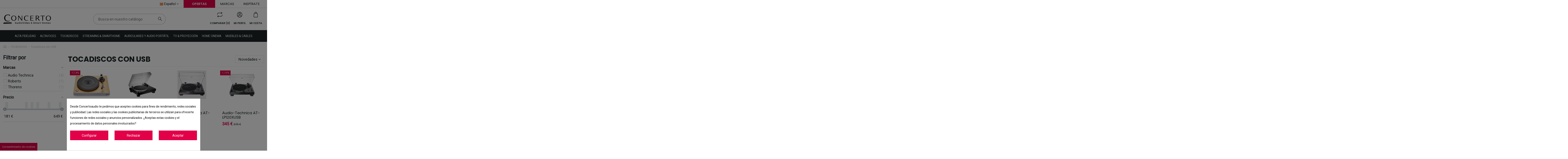

--- FILE ---
content_type: text/html; charset=utf-8
request_url: https://www.concertoaudio.com/es/67-tocadiscos-con-usb
body_size: 33156
content:
<!doctype html>
<html lang="es">

<head>
    
        
  <meta charset="utf-8">


  <meta http-equiv="x-ua-compatible" content="ie=edge">



  


  


  <title>Tocadiscos Con Dac | ConcertoAudio.com</title>
  <meta name="description" content="Comprar Tocadiscos CON DAC al mejor precio. Especialistas en Audio y Video desde 1994. Las mejores marcas. Financiación a medida. Te asesoramos">
  <meta name="keywords" content="">
    
                                        <link rel="canonical" href="https://www.concertoaudio.com/es/67-tocadiscos-con-usb">
                        

  
          <link rel="alternate" href="https://www.concertoaudio.com/es/67-tocadiscos-con-usb" hreflang="es-es">
            <link rel="alternate" href="https://www.concertoaudio.com/es/67-tocadiscos-con-usb" hreflang="x-default">
                <link rel="alternate" href="https://www.concertoaudio.com/gb/67-turntables-with-usb-port" hreflang="en-gb">
            



    <meta property="og:title" content="Tocadiscos Con Dac | ConcertoAudio.com"/>
    <meta name='cookiesplus-added' content='true'><script data-keepinline='true' data-cfasync='false'>let cookiesplusCookieValue=null;if(window.cookiesplus_debug){debugger;}
for(let cookie of document.cookie.split(';')){let[cookieName,value]=cookie.trim().split('=');if(cookieName==='cookiesplus'){cookiesplusCookieValue=decodeURIComponent(value);break;}}
if(cookiesplusCookieValue===null){console.log('%ccookiesplus cookie doesn\'t exist','background: red; color: white');throw new Error('cookiesplus cookie not found');}
try{cookiesplusCookieValue=JSON.parse(cookiesplusCookieValue);}catch(e){console.error('Failed to parse cookiesplus cookie value',e);throw new Error('Invalid cookiesplus cookie value');}
const defaultConsents={'ad_storage':false,'ad_user_data':false,'ad_personalization':false,'analytics_storage':false,'functionality_storage':false,'personalization_storage':false,'security_storage':false,};Object.keys(defaultConsents).forEach(function(key){window[key]=false;});if(cookiesplusCookieValue&&cookiesplusCookieValue.consents){const cookiesplusConsents=Object.keys(cookiesplusCookieValue.consents).filter(v=>v.startsWith('cookiesplus-finality'));cookiesplusConsents.forEach(function(key){const consent_type=cookiesplusCookieValue.consent_mode?.[key]?.consent_type;if(typeof cookiesplusCookieValue.consents!=='undefined'&&typeof cookiesplusCookieValue.consents[key]!=='undefined'&&cookiesplusCookieValue.consents[key]==='on'&&consent_type){Object.entries(consent_type).forEach(([innerKey,value])=>{if(value){window[innerKey]=true;}});}});}
window.dataLayer=window.dataLayer||[];function gtag(){dataLayer.push(arguments);}
gtag('consent','default',{'ad_storage':'denied','ad_user_data':'denied','ad_personalization':'denied','analytics_storage':'denied','functionality_storage':'denied','personalization_storage':'denied','security_storage':'denied','wait_for_update':500});gtag('consent','update',{'ad_storage':window.ad_storage?'granted':'denied','ad_user_data':window.ad_user_data?'granted':'denied','ad_personalization':window.ad_personalization?'granted':'denied','analytics_storage':window.analytics_storage?'granted':'denied','functionality_storage':window.functionality_storage?'granted':'denied','personalization_storage':window.personalization_storage?'granted':'denied','security_storage':window.security_storage?'granted':'denied',});if(cookiesplusCookieValue.consent_mode){if(cookiesplusCookieValue.consent_mode['url_passthrough']!==undefined){gtag('set','url_passthrough',cookiesplusCookieValue.consent_mode['url_passthrough']);}
if(cookiesplusCookieValue.consent_mode['ads_data_redaction']!==undefined){gtag('set','ads_data_redaction',cookiesplusCookieValue.consent_mode['ads_data_redaction']);}}</script><meta property="og:url" content="https://www.concertoaudio.com/es/67-tocadiscos-con-usb"/>
    <meta property="og:site_name" content="Concerto"/>
    <meta property="og:description" content="Comprar Tocadiscos CON DAC al mejor precio. Especialistas en Audio y Video desde 1994. Las mejores marcas. Financiación a medida. Te asesoramos">
    <meta property="og:type" content="website">



            
          <meta property="og:image" content="https://www.concertoaudio.com/img/cms/POST - Los mejores tocadiscos/NAD C 558 on antique buffet from above with talent.jpg" />
      
    





      <meta name="viewport" content="initial-scale=1,user-scalable=no,maximum-scale=1,width=device-width">
  




  <link rel="icon" type="image/vnd.microsoft.icon" href="/img/favicon.ico?1763731643">
  <link rel="shortcut icon" type="image/x-icon" href="/img/favicon.ico?1763731643">
    


      <link href="https://fonts.googleapis.com/css2?family=Roboto:wght@300;400&amp;display=swap" rel="stylesheet">
        <link href="https://fonts.googleapis.com/css2?family=Poppins:wght@300;400;500;600;700&amp;display=swap" rel="stylesheet">
  



<script type="application/ld+json">

  {

  "@context": "https://schema.org",

  "@type": "LocalBusiness",

  "name": "Concerto Audio & Vídeo - Especialistas en imagen y sonido",

  "url": "https://www.concertoaudio.com/",

  "logo": "https://www.concertoaudio.com/img/cms/logo_concerto_black.svg",

  "image": "https://www.concertoaudio.com/img/cms/logo_concerto_black.svg",

  "sameAs": [

  "https://www.instagram.com/concerto_av/?hl=es",

  "https://www.facebook.com/concertoaudiovideo/?locale=es_ES"

  ],

  "email": "concerto@concertoaudio.com",

  "address": {

  "@type": "PostalAddress",

  "streetAddress": "C. Trident, 35",

  "addressLocality": "Alicante",

  "postalCode": "03540",

  "addressCountry": "ES",

  "addressRegion": "Comunidad Valenciana"

  },

  "geo": {

  "@type": "GeoCoordinates",

  "latitude": 38.365305819606654,

  "longitude": -0.42564394300163794

  },

  "telephone": "+34 676 64 01 05",

  "additionalTelephone": "+34 965 14 40 14",

  "openingHoursSpecification": [

  {

  "@type": "OpeningHoursSpecification",

  "dayOfWeek": [

  "Monday",

  "Tuesday",

  "Wednesday",

  "Thursday",

  "Friday"

  ],

  "opens": "10:00",

  "closes": "14:00"

  },

  {

  "@type": "OpeningHoursSpecification",

  "dayOfWeek": [

  "Monday",

  "Tuesday",

  "Wednesday",

  "Thursday",

  "Friday"

  ],

  "opens": "17:00",

  "closes": "20:00"

  }

  ],

  "openingHours": "Mo-Fr 10:00-14:00, 17:00-20:00",

  "priceRange": "$$$",

  "contactPoint": {

  "@type": "ContactPoint",

  "contactType": "Customer Service",

  "telephone": "+34 676 64 01 05",

  "email": "concerto@concertoaudio.com",

  "availableLanguage": "es"

  },

  "onlineStore": {

  "@type": "WebSite",

  "name": "Concerto Audio & Vídeo Tienda Online",

  "url": "https://www.concertoaudio.com/",

  "contactPoint": {

  "@type": "ContactPoint",

  "contactType": "Customer Service",

  "telephone": "+34 676 64 01 05",

  "email": "concerto@concertoaudio.com"

  },

  "areaServed": {

  "@type": "GeoShape",

  "addressCountry": "ES"

  }

  }

}
{*{
"@context": "https://schema.org",
"@type": "Organization",
"url": "https://www.concertoaudio.com/",
"name": "Concerto",
"logo": "/img/concerto-logo-1763731643.jpg",
"@id": "#store-organization"
}*}

</script>




    <link rel="stylesheet" href="https://www.concertoaudio.com/themes/concerto/assets/cache/theme-b9359c2133.css" type="text/css" media="all">




  

  <script type="text/javascript">
        var C_P_CMS_PAGE = 0;
        var C_P_CONSENT_DOWNLOAD = "https:\/\/www.concertoaudio.com\/es\/module\/cookiesplus\/front";
        var C_P_COOKIE_CONFIG = {"1":{"cookies":[{"name":"cookiesplus"},{"name":"PrestaShop-#"},{"name":"twk_idm_key"}]},"2":{"cookies":[{"name":"twk_uuid_#"}],"consent_type":{"functionality_storage":"true","personalization_storage":"true","security_storage":"true"},"firingEvent":""},"3":{"cookies":[{"name":"amp_*"},{"name":"AMP_TEST"},{"name":"TawkConnectionTime"},{"name":"_clck"},{"name":"_ga"},{"name":"_gat"},{"name":"_gat_gtag_UA_*"},{"name":"_ga_#"}],"consent_type":{"analytics_storage":"true"},"firingEvent":""},"4":{"cookies":[{"name":"ANONCHK"},{"name":"CLID"},{"name":"MUID"},{"name":"SRM_B"},{"name":"_fbp"},{"name":"_gcl_au"}],"consent_type":{"ad_storage":"true","ad_user_data":"true","ad_personalization":"true"},"firingEvent":""}};
        var C_P_COOKIE_VALUE = "{}";
        var C_P_DATE = "2026-01-24 00:09:47";
        var C_P_DISPLAY_AGAIN = 0;
        var C_P_DOMAIN = ".concertoaudio.com";
        var C_P_EXPIRY = 365;
        var C_P_FINALITIES_COUNT = 4;
        var C_P_NOT_AVAILABLE_OUTSIDE_EU = 1;
        var C_P_OVERLAY = "1";
        var C_P_OVERLAY_OPACITY = "0.5";
        var C_P_REFRESH = 0;
        var PS_COOKIE_SAMESITE = "Lax";
        var PS_COOKIE_SECURE = 1;
        var af_ajax = {"path":"https:\/\/www.concertoaudio.com\/es\/module\/amazzingfilter\/ajax?ajax=1","token":"4804614b7f2a3eb2ae5771caf8782d67"};
        var af_classes = {"load_font":1,"icon-filter":"icon-filter","u-times":"u-times","icon-eraser":"icon-eraser","icon-lock":"icon-lock","icon-unlock-alt":"icon-unlock-alt","icon-minus":"icon-minus","icon-plus":"icon-plus","icon-check":"icon-check","icon-save":"icon-save","js-product-miniature":"js-product-miniature","pagination":"pagination"};
        var af_ids = {"main":"main"};
        var af_is_modern = 1;
        var af_param_names = {"p":"page","n":"resultsPerPage"};
        var af_product_count_text = "";
        var af_product_list_class = "af-product-list";
        var af_sep = {"all":{"dec":",","tho":".","range":" - ","replacements":{".":"",",":"."}},"url":{"dec":".","tho":"","range":"-","replacements":[]}};
        var ap5_cartPackProducts = [];
        var ap5_modalErrorTitle = "Se produjo un error";
        var ctbx_controller = "https:\/\/www.concertoaudio.com\/es\/?fc=module&module=contactboxplus&controller=contact&ajax&action=contactform";
        var ctbx_file_too_large = "El archivo que ha enviado es demasiado grande";
        var ctbx_m_send = "Enviar";
        var ctbx_m_sending = "Env\u00edo";
        var ctbx_max_filesize = 70368744177664;
        var ctbx_message_text = "Su mensaje ha sido enviado con \u00e9xito. Recibir\u00e1s una respuesta pronto.";
        var ctbx_message_title = "Mensaje enviado";
        var ctbx_productmessage_ok = "OK";
        var elementorFrontendConfig = {"isEditMode":"","stretchedSectionContainer":"","instagramToken":false,"is_rtl":"0"};
        var iqitTheme = {"rm_sticky":"up","rm_breakpoint":0,"op_preloader":"0","cart_style":"side","cart_confirmation":"open","h_layout":"2","f_fixed":"","f_layout":"1","h_absolute":"0","h_sticky":"header","hw_width":"inherit","hm_submenu_width":"fullwidth-background","h_search_type":"full","pl_lazyload":false,"pl_infinity":false,"pl_rollover":true,"pl_crsl_autoplay":true,"pl_slider_ld":4,"pl_slider_d":3,"pl_slider_t":3,"pl_slider_p":2,"pp_thumbs":"bottom","pp_zoom":"modalzoom","pp_image_layout":"carousel","pp_tabs":"tabha"};
        var iqitcompare = {"nbProducts":0};
        var iqitextendedproduct = {"speed":"70"};
        var iqitfdc_from = 0;
        var iqitmegamenu = {"sticky":"false","containerSelector":"#wrapper > .container"};
        var iqitreviews = [];
        var load_more = false;
        var prestashop = {"cart":{"products":[],"totals":{"total":{"type":"total","label":"Total","amount":0,"value":"0 \u20ac"},"total_including_tax":{"type":"total","label":"Total (impuestos incl.)","amount":0,"value":"0 \u20ac"},"total_excluding_tax":{"type":"total","label":"Total (impuestos excl.)","amount":0,"value":"0 \u20ac"}},"subtotals":{"products":{"type":"products","label":"Subtotal","amount":0,"value":"0 \u20ac"},"discounts":null,"shipping":{"type":"shipping","label":"Transporte","amount":0,"value":"Gratis"},"tax":null},"products_count":0,"summary_string":"0 art\u00edculos","vouchers":{"allowed":1,"added":[]},"discounts":[{"id_cart_rule":"166","id_customer":"0","date_from":"2024-02-07 15:00:00","date_to":"9999-01-01 15:00:00","description":"","quantity":"9999970","quantity_per_user":"9999999","priority":"1","partial_use":"0","code":"","minimum_amount":"0.00","minimum_amount_tax":"0","minimum_amount_currency":"1","minimum_amount_shipping":"0","country_restriction":"0","carrier_restriction":"1","group_restriction":"0","cart_rule_restriction":"1","product_restriction":"0","shop_restriction":"0","free_shipping":"0","reduction_percent":"5.00","reduction_amount":"0.00","reduction_tax":"0","reduction_currency":"1","reduction_product":"0","reduction_exclude_special":"1","gift_product":"0","gift_product_attribute":"0","highlight":"1","active":"1","date_add":"2024-02-07 15:23:59","date_upd":"2026-01-12 11:16:36","id_lang":"1","name":"Descuento por Recogida en Tienda","quantity_for_user":9999999}],"minimalPurchase":0,"minimalPurchaseRequired":""},"currency":{"name":"Euro","iso_code":"EUR","iso_code_num":"978","sign":"\u20ac"},"customer":{"lastname":null,"firstname":null,"email":null,"birthday":null,"newsletter":null,"newsletter_date_add":null,"optin":null,"website":null,"company":null,"siret":null,"ape":null,"is_logged":false,"gender":{"type":null,"name":null},"addresses":[]},"language":{"name":"Espa\u00f1ol (Spanish)","iso_code":"es","locale":"es-ES","language_code":"es-es","is_rtl":"0","date_format_lite":"d\/m\/Y","date_format_full":"d\/m\/Y H:i:s","id":1},"page":{"title":"","canonical":"https:\/\/www.concertoaudio.com\/es\/67-tocadiscos-con-usb","meta":{"title":"Tocadiscos Con Dac | ConcertoAudio.com","description":"Comprar Tocadiscos CON DAC al mejor precio. Especialistas en Audio y Video desde 1994. Las mejores marcas. Financiaci\u00f3n a medida. Te asesoramos","keywords":"","robots":"index"},"page_name":"category","body_classes":{"lang-es":true,"lang-rtl":false,"country-ES":true,"currency-EUR":true,"layout-left-column":true,"page-category":true,"tax-display-enabled":true,"category-id-67":true,"category-Tocadiscos con USB":true,"category-id-parent-62":true,"category-depth-level-3":true},"admin_notifications":[]},"shop":{"name":"Concerto","logo":"\/img\/concerto-logo-1763731643.jpg","stores_icon":"\/img\/logo_stores.png","favicon":"\/img\/favicon.ico"},"urls":{"base_url":"https:\/\/www.concertoaudio.com\/","current_url":"https:\/\/www.concertoaudio.com\/es\/67-tocadiscos-con-usb","shop_domain_url":"https:\/\/www.concertoaudio.com","img_ps_url":"https:\/\/www.concertoaudio.com\/img\/","img_cat_url":"https:\/\/www.concertoaudio.com\/img\/c\/","img_lang_url":"https:\/\/www.concertoaudio.com\/img\/l\/","img_prod_url":"https:\/\/www.concertoaudio.com\/img\/p\/","img_manu_url":"https:\/\/www.concertoaudio.com\/img\/m\/","img_sup_url":"https:\/\/www.concertoaudio.com\/img\/su\/","img_ship_url":"https:\/\/www.concertoaudio.com\/img\/s\/","img_store_url":"https:\/\/www.concertoaudio.com\/img\/st\/","img_col_url":"https:\/\/www.concertoaudio.com\/img\/co\/","img_url":"https:\/\/www.concertoaudio.com\/themes\/concerto\/assets\/img\/","css_url":"https:\/\/www.concertoaudio.com\/themes\/concerto\/assets\/css\/","js_url":"https:\/\/www.concertoaudio.com\/themes\/concerto\/assets\/js\/","pic_url":"https:\/\/www.concertoaudio.com\/upload\/","pages":{"address":"https:\/\/www.concertoaudio.com\/es\/direccion","addresses":"https:\/\/www.concertoaudio.com\/es\/direcciones","authentication":"https:\/\/www.concertoaudio.com\/es\/iniciar-sesion","cart":"https:\/\/www.concertoaudio.com\/es\/carrito","category":"https:\/\/www.concertoaudio.com\/es\/index.php?controller=category","cms":"https:\/\/www.concertoaudio.com\/es\/index.php?controller=cms","contact":"https:\/\/www.concertoaudio.com\/es\/contactenos","discount":"https:\/\/www.concertoaudio.com\/es\/descuento","guest_tracking":"https:\/\/www.concertoaudio.com\/es\/seguimiento-pedido-invitado","history":"https:\/\/www.concertoaudio.com\/es\/historial-compra","identity":"https:\/\/www.concertoaudio.com\/es\/datos-personales","index":"https:\/\/www.concertoaudio.com\/es\/","my_account":"https:\/\/www.concertoaudio.com\/es\/mi-cuenta","order_confirmation":"https:\/\/www.concertoaudio.com\/es\/confirmacion-pedido","order_detail":"https:\/\/www.concertoaudio.com\/es\/index.php?controller=order-detail","order_follow":"https:\/\/www.concertoaudio.com\/es\/seguimiento-pedido","order":"https:\/\/www.concertoaudio.com\/es\/pedido","order_return":"https:\/\/www.concertoaudio.com\/es\/index.php?controller=order-return","order_slip":"https:\/\/www.concertoaudio.com\/es\/facturas-abono","pagenotfound":"https:\/\/www.concertoaudio.com\/es\/pagina-no-encontrada","password":"https:\/\/www.concertoaudio.com\/es\/recuperar-contrase\u00f1a","pdf_invoice":"https:\/\/www.concertoaudio.com\/es\/index.php?controller=pdf-invoice","pdf_order_return":"https:\/\/www.concertoaudio.com\/es\/index.php?controller=pdf-order-return","pdf_order_slip":"https:\/\/www.concertoaudio.com\/es\/index.php?controller=pdf-order-slip","prices_drop":"https:\/\/www.concertoaudio.com\/es\/ofertas","product":"https:\/\/www.concertoaudio.com\/es\/index.php?controller=product","search":"https:\/\/www.concertoaudio.com\/es\/index.php?controller=search","sitemap":"https:\/\/www.concertoaudio.com\/es\/mapa del sitio","stores":"https:\/\/www.concertoaudio.com\/es\/tiendas","supplier":"https:\/\/www.concertoaudio.com\/es\/proveedor","register":"https:\/\/www.concertoaudio.com\/es\/iniciar-sesion?create_account=1","order_login":"https:\/\/www.concertoaudio.com\/es\/pedido?login=1"},"alternative_langs":{"es-es":"https:\/\/www.concertoaudio.com\/es\/67-tocadiscos-con-usb","en-gb":"https:\/\/www.concertoaudio.com\/gb\/67-turntables-with-usb-port"},"theme_assets":"\/themes\/concerto\/assets\/","actions":{"logout":"https:\/\/www.concertoaudio.com\/es\/?mylogout="},"no_picture_image":{"bySize":{"small_default":{"url":"https:\/\/www.concertoaudio.com\/img\/p\/es-default-small_default.jpg","width":127,"height":82},"cart_default":{"url":"https:\/\/www.concertoaudio.com\/img\/p\/es-default-cart_default.jpg","width":170,"height":110},"medium_default":{"url":"https:\/\/www.concertoaudio.com\/img\/p\/es-default-medium_default.jpg","width":180,"height":117},"home_default":{"url":"https:\/\/www.concertoaudio.com\/img\/p\/es-default-home_default.jpg","width":320,"height":207},"large_default":{"url":"https:\/\/www.concertoaudio.com\/img\/p\/es-default-large_default.jpg","width":805,"height":522},"thickbox_default":{"url":"https:\/\/www.concertoaudio.com\/img\/p\/es-default-thickbox_default.jpg","width":1500,"height":972}},"small":{"url":"https:\/\/www.concertoaudio.com\/img\/p\/es-default-small_default.jpg","width":127,"height":82},"medium":{"url":"https:\/\/www.concertoaudio.com\/img\/p\/es-default-home_default.jpg","width":320,"height":207},"large":{"url":"https:\/\/www.concertoaudio.com\/img\/p\/es-default-thickbox_default.jpg","width":1500,"height":972},"legend":""},"loyaltyeditpoints_ajax_controller":"https:\/\/www.concertoaudio.com\/es\/module\/loyaltyeditpoints\/ajax"},"configuration":{"display_taxes_label":true,"display_prices_tax_incl":true,"is_catalog":false,"show_prices":true,"opt_in":{"partner":false},"quantity_discount":{"type":"discount","label":"Descuento"},"voucher_enabled":1,"return_enabled":0},"field_required":[],"breadcrumb":{"links":[{"title":"Inicio","url":"https:\/\/www.concertoaudio.com\/es\/"},{"title":"TOCADISCOS","url":"https:\/\/www.concertoaudio.com\/es\/62-tocadiscos"},{"title":"Tocadiscos con USB","url":"https:\/\/www.concertoaudio.com\/es\/67-tocadiscos-con-usb"}],"count":3},"link":{"protocol_link":"https:\/\/","protocol_content":"https:\/\/"},"time":1769209787,"static_token":"897222b374666fc41ed8b6ec4a2bf35c","token":"b5722eadb07d25c2e0b92f66a212445d"};
        var psemailsubscription_subscription = "https:\/\/www.concertoaudio.com\/es\/module\/ps_emailsubscription\/subscription";
        var show_load_more_btn = true;
      </script>



  <script
    type="text/javascript"
    src="https://cdn.aplazame.com/aplazame.js?public_key=0a5e246d5818cc0f474a7ec7d0d72a0092153418&amp;sandbox=false"
    async defer
></script>
<script>
    var an_opc_ulr = decodeURIComponent("https%3A%2F%2Fwww.concertoaudio.com%2Fes%2Fmodule%2Fan_productfields%2Fopc");
    var an_new = true;
    var an_pf_text_counter = false;
    var an_pf_dynamic_price = true;
    var an_pf_js_position = ".product-add-to-cart";
    var an_pf_js_price = "";
    var an_pf_js_position_type = "before";
    var an_date_format = "dd/mm/yy";

    if (!an_pf_js_position) {
        an_pf_js_position = '.product-add-to-cart';
    }
</script>
<script>
    function defer(method) {
        if (
            document.querySelector(an_pf_js_position) != null
            && document.querySelector('#an_productfields') != null
            && document.querySelector('#an_productfields').hasChildNodes()
        ) {
            setTimeout(function() { method();}, 1);
        } else {
            setTimeout(function() { defer(method); }, 1);
        }
    }
    function rdy(){
        defer(function () {
            switch (an_pf_js_position_type) {
                case 'after':
                    document.querySelector(an_pf_js_position).after(document.querySelector('#an_productfields'));
                    break;
                case 'prepend':
                    document.querySelector(an_pf_js_position).prepend(document.querySelector('#an_productfields'));
                    break;
                case 'append':
                    document.querySelector(an_pf_js_position).append(document.querySelector('#an_productfields'));
                    break;
                default:
                    document.querySelector(an_pf_js_position).before(document.querySelector('#an_productfields'));
            }
        });
    }
    document.addEventListener("DOMContentLoaded", rdy);

</script><style type="text/css">@media(max-width:767px){#amazzing_filter{position:fixed;opacity:0;}}</style>  <!-- START OF DOOFINDER ADD TO CART SCRIPT -->
  <script>
    document.addEventListener('doofinder.cart.add', function(event) {

      const checkIfCartItemHasVariation = (cartObject) => {
        return (cartObject.item_id === cartObject.grouping_id) ? false : true;
      }

      /**
      * Returns only ID from string
      */
      const sanitizeVariationID = (variationID) => {
        return variationID.replace(/\D/g, "")
      }

      doofinderManageCart({
        cartURL          : "https://www.concertoaudio.com/es/carrito",  //required for prestashop 1.7, in previous versions it will be empty.
        cartToken        : "897222b374666fc41ed8b6ec4a2bf35c",
        productID        : checkIfCartItemHasVariation(event.detail) ? event.detail.grouping_id : event.detail.item_id,
        customizationID  : checkIfCartItemHasVariation(event.detail) ? sanitizeVariationID(event.detail.item_id) : 0,   // If there are no combinations, the value will be 0
        quantity         : event.detail.amount,
        statusPromise    : event.detail.statusPromise,
        itemLink         : event.detail.link,
        group_id         : event.detail.group_id
      });
    });
  </script>
  <!-- END OF DOOFINDER ADD TO CART SCRIPT -->

  <!-- START OF DOOFINDER UNIQUE SCRIPT -->
  <script data-keepinline>
    
    (function(w, k) {w[k] = window[k] || function () { (window[k].q = window[k].q || []).push(arguments) }})(window, "doofinderApp")
    

    // Custom personalization:
    doofinderApp("config", "language", "es-es");
    doofinderApp("config", "currency", "EUR");
  </script>
  <script src="https://eu1-config.doofinder.com/2.x/50943a69-946a-4122-95d8-5bbfeb7a36c2.js" async></script>
  <!-- END OF DOOFINDER UNIQUE SCRIPT -->

<style>
    .alert-loyalty {
        background-color: #ffffff;
        border-color: #e20049;
        color: #1d2527;
    }

    </style>

<script type="text/javascript">
    
</script>

<style>
    
</style>
<style>div#cookiesplus-modal,#cookiesplus-modal>div,#cookiesplus-modal p{background-color:#fff !important}#cookiesplus-modal>div,#cookiesplus-modal p{color:#000 !important}#cookiesplus-modal button.cookiesplus-accept,#cookiesplus-modal button.cookiesplus-accept-encourage{background-color:#e20049}#cookiesplus-modal button.cookiesplus-accept,#cookiesplus-modal button.cookiesplus-accept-encourage{border:1px solid #e20049}#cookiesplus-modal button.cookiesplus-accept,#cookiesplus-modal button.cookiesplus-accept-encourage{color:#fff}#cookiesplus-modal button.cookiesplus-accept,#cookiesplus-modal button.cookiesplus-accept-encourage{font-size:16px}#cookiesplus-modal button.cookiesplus-more-information{background-color:#e20049}#cookiesplus-modal button.cookiesplus-more-information{border:1px solid #e20049}#cookiesplus-modal button.cookiesplus-more-information{color:#fff}#cookiesplus-modal button.cookiesplus-more-information{font-size:16px}#cookiesplus-modal button.cookiesplus-reject,#cookiesplus-modal button.cookiesplus-reject-encourage{background-color:#e20049}#cookiesplus-modal button.cookiesplus-reject,#cookiesplus-modal button.cookiesplus-reject-encourage{border:1px solid #e20049}#cookiesplus-modal button.cookiesplus-reject,#cookiesplus-modal button.cookiesplus-reject-encourage{color:#fff}#cookiesplus-modal button.cookiesplus-reject,#cookiesplus-modal button.cookiesplus-reject-encourage{font-size:16px}#cookiesplus-modal button.cookiesplus-save:not([disabled]){background-color:#e20049}#cookiesplus-modal button.cookiesplus-save:not([disabled]){border:1px solid #e20049}#cookiesplus-modal button.cookiesplus-save:not([disabled]){color:#fff}#cookiesplus-modal button.cookiesplus-save{font-size:16px}#cookiesplus-tab{bottom:0;left:0;background-color:#e20049;color:#fff}</style>

            <script id="js-rcpgtm-config" type="application/json">{"bing":{"tracking_id":"","feed":{"id_product_prefix":"","id_product_source_key":"id_product","id_variant_prefix":"","id_variant_source_key":"id_attribute"}},"context":{"browser":{"device_type":1},"localization":{"id_country":6,"country_code":"ES","id_currency":1,"currency_code":"EUR","id_lang":1,"lang_code":"es"},"page":{"controller_name":"category","products_per_page":24,"category":{"id_category":67,"name":"Tocadiscos con USB","path":["Inicio","TOCADISCOS","Tocadiscos con USB"]},"search_term":""},"shop":{"id_shop":1,"shop_name":"Concerto","base_dir":"https:\/\/www.concertoaudio.com\/"},"tracking_module":{"module_name":"rcpgtagmanager","module_version":"4.4.6","checkout_module":{"module":"default","controller":"order"},"service_version":"1","token":"0623c0e6b09333dcbbc15a56659fa0b9"},"user":[]},"criteo":{"tracking_id":"","feed":{"id_product_prefix":"","id_product_source_key":"id_product","id_variant_prefix":"","id_variant_source_key":"id_attribute"}},"facebook":{"tracking_id":"182235777166322","feed":{"id_product_prefix":"","id_product_source_key":"id_product","id_variant_prefix":"","id_variant_source_key":"id_attribute"}},"ga4":{"tracking_id":"G-HP6T7Q342V","server_container_url":"","is_url_passthrough":true,"is_data_import":false},"gads":{"tracking_id":"16798940983","merchant_id":"410368568","conversion_labels":{"create_account":"oRBHCMz4rawbELf-rco-","product_view":"RgMkCLbWrawbELf-rco-","add_to_cart":"3QlkCJLQ7-8ZELf-rco-","begin_checkout":"P4zwCJXQ7-8ZELf-rco-","purchase":"RXumCPaQ_e8ZELf-rco-"},"is_custom_remarketing":true},"gtm":{"tracking_id":"GTM-MCT5TJM","is_internal_traffic":false,"script_url":"https:\/\/www.googletagmanager.com\/gtm.js","data_layer_name":"dataLayer","id_parameter":"id","override_tracking_id":""},"google_feed":{"id_product_prefix":"","id_product_source_key":"id_product","id_variant_prefix":"","id_variant_source_key":"id_attribute"},"kelkoo":{"tracking_list":[],"feed":{"id_product_prefix":"","id_product_source_key":"id_product","id_variant_prefix":"","id_variant_source_key":"id_attribute"}},"pinterest":{"tracking_id":"","feed":{"id_product_prefix":"","id_product_source_key":"id_product","id_variant_prefix":"","id_variant_source_key":"id_attribute"}},"tiktok":{"tracking_id":"","feed":{"id_product_prefix":"","id_product_source_key":"id_product","id_variant_prefix":"","id_variant_source_key":"id_attribute"}},"twitter":{"tracking_id":"","events":{"add_to_cart_id":"","payment_info_id":"","checkout_initiated_id":"","product_view_id":"","lead_id":"","purchase_id":"","search_id":""},"feed":{"id_product_prefix":"","id_product_source_key":"id_product","id_variant_prefix":"","id_variant_source_key":"id_attribute"}}}</script>

        <script type="text/javascript" data-keepinline="true" data-cfasync="false">
            
            const rcpgtm_config = document.getElementById('js-rcpgtm-config') ?
                JSON.parse(document.getElementById('js-rcpgtm-config').textContent) :
                {}
            ;

            if (typeof rcpgtm_config === 'object' && rcpgtm_config.gtm?.tracking_id && rcpgtm_config.context?.browser) {
                rcpgtm_config.context.browser.user_agent = navigator.userAgent;
                rcpgtm_config.context.browser.navigator_lang = navigator.language || navigator.userLanguage;
                rcpgtm_config.context.browser.fingerprint = JSON.parse(window.localStorage.getItem('RCFingerprint'))?.value || window.crypto.randomUUID();
                rcpgtm_config.context.page.fingerprint = window.crypto.randomUUID();
                document.getElementById('js-rcpgtm-config').textContent = JSON.stringify(rcpgtm_config);

                window[rcpgtm_config.gtm.data_layer_name] = window[rcpgtm_config.gtm.data_layer_name] || [];

                const data_init = {
                    config: (({ gtm, context, ...rest }) => rest)(rcpgtm_config),
                    context: {
                        browser: {
                            ...rcpgtm_config.context.browser,
                            is_internal_traffic: rcpgtm_config.gtm.is_internal_traffic
                        },
                        page: (({ products_per_page, ...rest }) => rest)(rcpgtm_config.context.page),
                        localization: rcpgtm_config.context.localization,
                        shop: rcpgtm_config.context.shop,
                        user: rcpgtm_config.context.user,
                    },
                };

                window[rcpgtm_config.gtm.data_layer_name].push(data_init);

                (function(w,d,s,l,u,p,i){
                    w[l]=w[l]||[];w[l].push({'gtm.start': new Date().getTime(),event:'gtm.js'});
                    var f=d.getElementsByTagName(s)[0],j=d.createElement(s),dl=l!='dataLayer'?'&l='+l:'';
                    j.async=true;
                    j.src=u+'?'+p+'='+i+dl;
                    f.parentNode.insertBefore(j,f);
                })(window, document, 'script', rcpgtm_config.gtm.data_layer_name, rcpgtm_config.gtm.script_url, rcpgtm_config.gtm.id_parameter, rcpgtm_config.gtm.override_tracking_id || rcpgtm_config.gtm.tracking_id);
            }
            
        </script>
    




    
    
     <meta name="google-site-verification" content="GTCG9Lnq2709C61RzlsK2p6KTsSqZ1WkLN7IPJJozSc" /> </head>

<body id="category" class="lang-es country-es currency-eur layout-left-column page-category tax-display-enabled category-id-67 category-tocadiscos-con-usb category-id-parent-62 category-depth-level-3 body-desktop-header-style-w-2 ">


    




    


<main id="main-page-content"  >
    
            

    <header id="header" class="desktop-header-style-w-2">
        
            
  <div class="header-banner">
    


  </div>




            <nav class="header-nav">
        <div class="container">
    
        <div class="row justify-content-between">
            <div class="col col-auto col-md left-nav">
                                
      
    <div id="iqithtmlandbanners-block-5"  class="d-inline-block">
        <div class="rte-content d-inline-block">
            <!--<p><a href="https://www.concertoaudio.com/es/ofertas?ofertas=exdemo-outlet&order=product.date_add.desc" rel="nofollow" style="text-transform: uppercase;"><img src="/themes/concerto/assets/img/icon-sound.svg" alt="Rebajas sonido" width="19" style="vertical-align: top;" /> Black Friday</a></p> -->
        </div>
    </div>


  

            </div>
            <div class="col col-auto center-nav text-center">
                
             </div>
            <div class="col col-auto col-md right-nav text-right">
                

<div id="language_selector" class="d-inline-block">
    <div class="language-selector-wrapper d-inline-block">
        <div class="language-selector dropdown js-dropdown">
            <a class="expand-more" data-toggle="dropdown" data-iso-code="es"><img src="https://www.concertoaudio.com/img/l/1.jpg" alt="Español" class="img-fluid lang-flag" /> Español <i class="fa fa-angle-down" aria-hidden="true"></i></a>
            <div class="dropdown-menu">
                <ul>
                                            <li  class="current" >
                            <a href="https://www.concertoaudio.com/es/67-tocadiscos-con-usb" rel="alternate" hreflang="es"
                               class="dropdown-item"><img src="https://www.concertoaudio.com/img/l/1.jpg" alt="Español" class="img-fluid lang-flag"  data-iso-code="es"/> Español</a>
                        </li>
                                            <li >
                            <a href="https://www.concertoaudio.com/gb/67-turntables-with-usb-port" rel="alternate" hreflang="gb"
                               class="dropdown-item"><img src="https://www.concertoaudio.com/img/l/2.jpg" alt="English" class="img-fluid lang-flag"  data-iso-code="gb"/> English</a>
                        </li>
                                    </ul>
            </div>
        </div>
    </div>
</div>
            <div class="block-iqitlinksmanager block-iqitlinksmanager-4 block-links-inline d-inline-block">
            <ul>
                                                            <li>
                            <a
                                    href="https://www.concertoaudio.com/es/ofertas?order=product.date_add.desc"
                                                                                                    >
                                OFERTAS
                            </a>
                        </li>
                                                                                <li>
                            <a
                                    href="https://www.concertoaudio.com/es/marcas"
                                    title="Listado Marcas"                                                                >
                                Marcas
                            </a>
                        </li>
                                                                                <li>
                            <a
                                    href="https://www.concertoaudio.com/es/blog"
                                                                                                    >
                                Inspírate
                            </a>
                        </li>
                                                </ul>
        </div>
    
             </div>
        </div>

                        </div>
            </nav>
        



<div id="desktop-header" class="desktop-header-style-2">
            
<div class="header-top">
    <div id="desktop-header-container" class="container">
        <div class="row align-items-center">
                            <div class="col col-auto col-header-left">
                    <div id="desktop_logo">
                        <a href="https://www.concertoaudio.com/">
                            <img class="logo img-fluid"
                                 src="/img/cms/logo_concerto_black.svg"                                  alt="Concerto">
                        </a>
                    </div>
                    
                </div>
                <div class="col col-header-center">
                                        <!-- Block search module TOP -->

<!-- Block search module TOP -->
<div id="search_widget" class="search-widget" data-search-controller-url="https://www.concertoaudio.com/es/busqueda">
    <form method="get" action="https://www.concertoaudio.com/es/busqueda">
        <div class="input-group">
            <input type="text" name="s" value="" data-all-text="Mostrar todos los resultados"
                   data-blog-text="Blog"
                   data-product-text="Producto"
                   data-brands-text="Marca"
                   placeholder="Busca en nuestro catálogo" class="form-control form-search-control" />
            <button type="submit" class="search-btn">
                <i class="fa fa-search"></i>
            </button>
        </div>
    </form>
</div>
<!-- /Block search module TOP -->

<!-- /Block search module TOP -->


                    
                </div>
                        <div class="col col-auto col-header-right">
                <div class="row no-gutters justify-content-end">

                    
                                            <div id="header-compare-btn" class="col col-auto header-btn-w header-compare-btn-w">
    <a href="//www.concertoaudio.com/es/module/iqitcompare/comparator" rel="nofollow" class="header-btn header-user-btn">
        <i class="fa fa-random fa-fw icon" aria-hidden="true"></i>
        <span class="title">Comparar  (<span id="iqitcompare-nb"></span>)</span>
    </a>
</div>                                        

                    
                                            <div id="header-user-btn" class="col col-auto header-btn-w header-user-btn-w">
            <a href="https://www.concertoaudio.com/es/mi-cuenta"
           title="Inicia sesión en tu cuenta"
           rel="nofollow" class="header-btn header-user-btn">
            <i class="fa fa-user fa-fw icon" aria-hidden="true"></i>
            <span class="title">Mi perfil</span>
        </a>
    </div>









                                        

                    

                                            
                                                    <div id="ps-shoppingcart-wrapper" class="col col-auto">
    <div id="ps-shoppingcart"
         class="header-btn-w header-cart-btn-w ps-shoppingcart side-cart">
         <div id="blockcart" class="blockcart cart-preview"
         data-refresh-url="//www.concertoaudio.com/es/module/ps_shoppingcart/ajax">
        <a id="cart-toogle" class="cart-toogle header-btn header-cart-btn" data-toggle="dropdown" data-display="static">
            <i class="fa fa-shopping-bag fa-fw icon" aria-hidden="true"><span class="cart-products-count-btn  d-none">0</span></i>
            <span class="info-wrapper">
            <span class="title">Mi cesta</span>
            <span class="cart-toggle-details">
            <span class="text-faded cart-separator"> / </span>
                            Vacío
                        </span>
            </span>
        </a>
        <div id="_desktop_blockcart-content" class="dropdown-menu-custom dropdown-menu">
    <div id="blockcart-content" class="blockcart-content" >
        <div class="cart-title">
            <span class="modal-title">Carrito</span>
            <button type="button" id="js-cart-close" class="close">
                <span>×</span>
            </button>
            <hr>
        </div>
                    <span class="no-items">No hay más productos en tu carrito</span>
            </div>
</div> </div>




    </div>
</div>
                                                
                                    </div>
                
            </div>
            <div class="col-12">
                <div class="row">
                    
                </div>
            </div>
        </div>
    </div>
</div>

    <div class="container iqit-megamenu-container">	<div id="iqitmegamenu-wrapper" class="iqitmegamenu-wrapper iqitmegamenu-all">
		<div class="container container-iqitmegamenu">
		<div id="iqitmegamenu-horizontal" class="iqitmegamenu  clearfix" role="navigation">

								
				<nav id="cbp-hrmenu" class="cbp-hrmenu cbp-horizontal cbp-hrsub-narrow">
					<ul>
												<li id="cbp-hrmenu-tab-3" class="cbp-hrmenu-tab cbp-hrmenu-tab-3  cbp-has-submeu">
	<a role="button" class="cbp-empty-mlink nav-link">

								<span class="cbp-tab-title">
								ALTA FIDELIDAD <i class="fa fa-angle-down cbp-submenu-aindicator"></i></span>
														</a>
														<div class="cbp-hrsub col-12">
								<div class="cbp-hrsub-inner">
									<div class="container iqitmegamenu-submenu-container">
									
																																	




<div class="row menu_row menu-element  first_rows menu-element-id-1">
                

                                                




    <div class="col-3 cbp-menu-column cbp-menu-element menu-element-id-2 ">
        <div class="cbp-menu-column-inner">
                        
                                                            <a href="https://www.concertoaudio.com/es/3-alta-fidelidad"
                           class="cbp-column-title nav-link">ALTA FIDELIDAD </a>
                                    
                
                    
                                                    <ul class="cbp-links cbp-category-tree">
                                                                                                            <li >
                                            <div class="cbp-category-link-w">
                                                <a href="https://www.concertoaudio.com/es/4-conjuntos-y-packs-audio-hifi">Conjuntos y Packs Audio HiFi</a>

                                                                                            </div>
                                        </li>
                                                                                                                                                <li >
                                            <div class="cbp-category-link-w">
                                                <a href="https://www.concertoaudio.com/es/6-cadenas-y-sistemas-compactos">Cadenas y sistemas compactos</a>

                                                                                            </div>
                                        </li>
                                                                                                                                                <li >
                                            <div class="cbp-category-link-w">
                                                <a href="https://www.concertoaudio.com/es/8-amplificadores-integrados">Amplificadores Integrados</a>

                                                                                            </div>
                                        </li>
                                                                                                                                                <li >
                                            <div class="cbp-category-link-w">
                                                <a href="https://www.concertoaudio.com/es/12-conversores-dac">Conversores DAC</a>

                                                                                            </div>
                                        </li>
                                                                                                                                                <li >
                                            <div class="cbp-category-link-w">
                                                <a href="https://www.concertoaudio.com/es/14-reproductores-streaming-audio-en-red">Reproductores Streaming Audio en Red</a>

                                                                                            </div>
                                        </li>
                                                                                                                                                <li >
                                            <div class="cbp-category-link-w">
                                                <a href="https://www.concertoaudio.com/es/15-reproductores-cd">Reproductores CD</a>

                                                                                            </div>
                                        </li>
                                                                                                                                                <li >
                                            <div class="cbp-category-link-w">
                                                <a href="https://www.concertoaudio.com/es/9-previos">Previos</a>

                                                                                            </div>
                                        </li>
                                                                                                                                                <li >
                                            <div class="cbp-category-link-w">
                                                <a href="https://www.concertoaudio.com/es/10-etapas-de-potencia">Etapas de potencia</a>

                                                                                            </div>
                                        </li>
                                                                                                                                                <li >
                                            <div class="cbp-category-link-w">
                                                <a href="https://www.concertoaudio.com/es/11-fuentes-de-alimentacion">Fuentes de alimentación</a>

                                                                                            </div>
                                        </li>
                                                                                                                                                                                                                    <li >
                                            <div class="cbp-category-link-w">
                                                <a href="https://www.concertoaudio.com/es/21-accesorios-y-limpieza">Accesorios y limpieza</a>

                                                                                            </div>
                                        </li>
                                                                                                                                                <li >
                                            <div class="cbp-category-link-w">
                                                <a href="https://www.concertoaudio.com/es/22-acondicionamiento-acustico-y-ecualizadores">Acondicionamiento acústico y ecualizadores</a>

                                                                                            </div>
                                        </li>
                                                                                                </ul>
                                            
                
            

            
            </div>    </div>
                                    




    <div class="col-3 cbp-menu-column cbp-menu-element menu-element-id-3 ">
        <div class="cbp-menu-column-inner">
                        
                                                            <a href="https://www.concertoaudio.com/es/24-sistemas-multiroom"
                           class="cbp-column-title nav-link">SISTEMAS MULTIROOM </a>
                                    
                
                    
                                                    <ul class="cbp-links cbp-category-tree">
                                                                                                            <li >
                                            <div class="cbp-category-link-w">
                                                <a href="https://www.concertoaudio.com/es/25-altavoces-wifi-multiroom">Altavoces Wifi Multiroom</a>

                                                                                            </div>
                                        </li>
                                                                                                                                                <li >
                                            <div class="cbp-category-link-w">
                                                <a href="https://www.concertoaudio.com/es/27-reproductores">Reproductores</a>

                                                                                            </div>
                                        </li>
                                                                                                                                                <li >
                                            <div class="cbp-category-link-w">
                                                <a href="https://www.concertoaudio.com/es/28-amplificadores">Amplificadores</a>

                                                                                            </div>
                                        </li>
                                                                                                                                                <li >
                                            <div class="cbp-category-link-w">
                                                <a href="https://www.concertoaudio.com/es/29-conjuntos">Conjuntos</a>

                                                                                            </div>
                                        </li>
                                                                                                                                                <li >
                                            <div class="cbp-category-link-w">
                                                <a href="https://www.concertoaudio.com/es/30-accesorios">Accesorios</a>

                                                                                            </div>
                                        </li>
                                                                                                                                                                    </ul>
                                            
                
            

            
            </div>    </div>
                                    




    <div class="col-3 cbp-menu-column cbp-menu-element menu-element-id-7 ">
        <div class="cbp-menu-column-inner">
                        
                                                            <a href="https://www.concertoaudio.com/es/46-accesorios-para-la-red"
                           class="cbp-column-title nav-link">ACCESORIOS PARA LA RED </a>
                                    
                
                    
                                                    <ul class="cbp-links cbp-category-tree">
                                                                                                            <li >
                                            <div class="cbp-category-link-w">
                                                <a href="https://www.concertoaudio.com/es/47-filtros-red-y-regletas">Filtros red y regletas</a>

                                                                                            </div>
                                        </li>
                                                                                                                                                <li >
                                            <div class="cbp-category-link-w">
                                                <a href="https://www.concertoaudio.com/es/48-cables-de-alimentacion">Cables de Alimentación</a>

                                                                                            </div>
                                        </li>
                                                                                                                                                <li >
                                            <div class="cbp-category-link-w">
                                                <a href="https://www.concertoaudio.com/es/52-accesorios">Accesorios</a>

                                                                                            </div>
                                        </li>
                                                                                                </ul>
                                            
                
            

                                                




<div class="row menu_row menu-element  menu-element-id-10">
                

                                                




    <div class="col-12 cbp-menu-column cbp-menu-element menu-element-id-11 ">
        <div class="cbp-menu-column-inner">
                        
                                                            <a href="https://www.concertoaudio.com/es/56-tratamiento-acustico"
                           class="cbp-column-title nav-link">TRATAMIENTO ACÚSTICO </a>
                                    
                
                    
                                                    <ul class="cbp-links cbp-category-tree">
                                                                                                            <li >
                                            <div class="cbp-category-link-w">
                                                <a href="https://www.concertoaudio.com/es/58-trampas-de-graves">Trampas de Graves</a>

                                                                                            </div>
                                        </li>
                                                                                                                                                                                                                                                                                        <li >
                                            <div class="cbp-category-link-w">
                                                <a href="https://www.concertoaudio.com/es/227-difusores-acusticos">Difusores acústicos</a>

                                                                                            </div>
                                        </li>
                                                                                                                                                <li >
                                            <div class="cbp-category-link-w">
                                                <a href="https://www.concertoaudio.com/es/228-amortiguadores">Amortiguadores</a>

                                                                                            </div>
                                        </li>
                                                                                                                                                                                                                    <li >
                                            <div class="cbp-category-link-w">
                                                <a href="https://www.concertoaudio.com/es/230-bases-conos-y-puntas-de-desacoplo">Bases, conos y puntas de desacoplo</a>

                                                                                            </div>
                                        </li>
                                                                                                                                                                                                                                                                                        <li >
                                            <div class="cbp-category-link-w">
                                                <a href="https://www.concertoaudio.com/es/233-absorbentes-acusticos">Absorbentes acústicos</a>

                                                                                            </div>
                                        </li>
                                                                                                                                                                                                                                        </ul>
                                            
                
            

            
            </div>    </div>
                            
                </div>
                            
            </div>    </div>
                            
                </div>
																					
																			</div>
								</div>
							</div>
													</li>
												<li id="cbp-hrmenu-tab-4" class="cbp-hrmenu-tab cbp-hrmenu-tab-4  cbp-has-submeu">
	<a role="button" class="cbp-empty-mlink nav-link">

								<span class="cbp-tab-title">
								ALTAVOCES <i class="fa fa-angle-down cbp-submenu-aindicator"></i></span>
														</a>
														<div class="cbp-hrsub col-12">
								<div class="cbp-hrsub-inner">
									<div class="container iqitmegamenu-submenu-container">
									
																																	




<div class="row menu_row menu-element  first_rows menu-element-id-1">
                

                                                




    <div class="col-3 cbp-menu-column cbp-menu-element menu-element-id-5 ">
        <div class="cbp-menu-column-inner">
                        
                                                            <a href="https://www.concertoaudio.com/es/195-altavoces"
                           class="cbp-column-title nav-link">ALTAVOCES </a>
                                    
                
                    
                                                    <ul class="cbp-links cbp-category-tree">
                                                                                                            <li >
                                            <div class="cbp-category-link-w">
                                                <a href="https://www.concertoaudio.com/es/196-altavoces-home-cinema">Altavoces Home Cinema</a>

                                                                                            </div>
                                        </li>
                                                                                                                                                <li >
                                            <div class="cbp-category-link-w">
                                                <a href="https://www.concertoaudio.com/es/197-altavoces-home-cinema-dolby-atmos">Altavoces Home Cinema Dolby Atmos</a>

                                                                                            </div>
                                        </li>
                                                                                                                                                <li >
                                            <div class="cbp-category-link-w">
                                                <a href="https://www.concertoaudio.com/es/198-altavoces-surround-traseros-efectos">Altavoces Surround Traseros Efectos</a>

                                                                                            </div>
                                        </li>
                                                                                                                                                <li >
                                            <div class="cbp-category-link-w">
                                                <a href="https://www.concertoaudio.com/es/200-altavoces-suelo-hifi">Altavoces Suelo HiFi</a>

                                                                                            </div>
                                        </li>
                                                                                                                                                <li >
                                            <div class="cbp-category-link-w">
                                                <a href="https://www.concertoaudio.com/es/201-altavoces-de-estanteria">Altavoces de Estantería</a>

                                                                                            </div>
                                        </li>
                                                                                                                                                <li >
                                            <div class="cbp-category-link-w">
                                                <a href="https://www.concertoaudio.com/es/202-altavoces-de-pared-o-techo">Altavoces de Pared o techo</a>

                                                                                            </div>
                                        </li>
                                                                                                                                                <li >
                                            <div class="cbp-category-link-w">
                                                <a href="https://www.concertoaudio.com/es/204-altavoces-centrales">Altavoces Centrales</a>

                                                                                            </div>
                                        </li>
                                                                                                                                                <li >
                                            <div class="cbp-category-link-w">
                                                <a href="https://www.concertoaudio.com/es/209-altavoces-activos-autoamplificados">Altavoces Activos Autoamplificados</a>

                                                                                            </div>
                                        </li>
                                                                                                                                                <li >
                                            <div class="cbp-category-link-w">
                                                <a href="https://www.concertoaudio.com/es/212-altavoces-invisibles">Altavoces Invisibles</a>

                                                                                            </div>
                                        </li>
                                                                                                                                                <li >
                                            <div class="cbp-category-link-w">
                                                <a href="https://www.concertoaudio.com/es/213-altavoces-empotrables-pared-techo">Altavoces Empotrables Pared Techo</a>

                                                                                            </div>
                                        </li>
                                                                                                                                                <li >
                                            <div class="cbp-category-link-w">
                                                <a href="https://www.concertoaudio.com/es/215-altavoces-de-exteriores-y-humedad">Altavoces de Exteriores y Humedad</a>

                                                                                            </div>
                                        </li>
                                                                                                </ul>
                                            
                
            

            
            </div>    </div>
                                    




    <div class="col-3 cbp-menu-column cbp-menu-element menu-element-id-6 ">
        <div class="cbp-menu-column-inner">
                        
                
                
                    
                                                    <ul class="cbp-links cbp-category-tree">
                                                                                                            <li >
                                            <div class="cbp-category-link-w">
                                                <a href="https://www.concertoaudio.com/es/203-subwoofers">Subwoofers</a>

                                                                                            </div>
                                        </li>
                                                                                                                                                <li >
                                            <div class="cbp-category-link-w">
                                                <a href="https://www.concertoaudio.com/es/199-barras-de-sonido">Barras de Sonido</a>

                                                                                            </div>
                                        </li>
                                                                                                                                                <li >
                                            <div class="cbp-category-link-w">
                                                <a href="https://www.concertoaudio.com/es/206-altavoces-wifi-multiroom">Altavoces WiFi Multiroom</a>

                                                                                            </div>
                                        </li>
                                                                                                                                                <li >
                                            <div class="cbp-category-link-w">
                                                <a href="https://www.concertoaudio.com/es/207-altavoces-bluetooth">Altavoces Bluetooth</a>

                                                                                            </div>
                                        </li>
                                                                                                                                                <li >
                                            <div class="cbp-category-link-w">
                                                <a href="https://www.concertoaudio.com/es/216-soportes-y-pies-altavoz">Soportes y Pies Altavoz</a>

                                                                                            </div>
                                        </li>
                                                                                                                                                <li >
                                            <div class="cbp-category-link-w">
                                                <a href="https://www.concertoaudio.com/es/218-accesorios-para-altavoces">Accesorios para altavoces</a>

                                                                                            </div>
                                        </li>
                                                                                                                                                <li >
                                            <div class="cbp-category-link-w">
                                                <a href="https://www.concertoaudio.com/es/281-packs-estereo">Packs estéreo</a>

                                                                                            </div>
                                        </li>
                                                                                                </ul>
                                            
                
            

            
            </div>    </div>
                                    




    <div class="col-3 cbp-menu-column cbp-menu-element menu-element-id-4 ">
        <div class="cbp-menu-column-inner">
                        
                                                            <a href="https://www.concertoaudio.com/es/56-tratamiento-acustico"
                           class="cbp-column-title nav-link">TRATAMIENTO ACÚSTICO </a>
                                    
                
                    
                                                    <ul class="cbp-links cbp-category-tree">
                                                                                                            <li >
                                            <div class="cbp-category-link-w">
                                                <a href="https://www.concertoaudio.com/es/58-trampas-de-graves">Trampas de Graves</a>

                                                                                            </div>
                                        </li>
                                                                                                                                                                                                                                                                                        <li >
                                            <div class="cbp-category-link-w">
                                                <a href="https://www.concertoaudio.com/es/227-difusores-acusticos">Difusores acústicos</a>

                                                                                            </div>
                                        </li>
                                                                                                                                                <li >
                                            <div class="cbp-category-link-w">
                                                <a href="https://www.concertoaudio.com/es/228-amortiguadores">Amortiguadores</a>

                                                                                            </div>
                                        </li>
                                                                                                                                                                                                                    <li >
                                            <div class="cbp-category-link-w">
                                                <a href="https://www.concertoaudio.com/es/230-bases-conos-y-puntas-de-desacoplo">Bases, conos y puntas de desacoplo</a>

                                                                                            </div>
                                        </li>
                                                                                                                                                                                                                                                                                        <li >
                                            <div class="cbp-category-link-w">
                                                <a href="https://www.concertoaudio.com/es/233-absorbentes-acusticos">Absorbentes acústicos</a>

                                                                                            </div>
                                        </li>
                                                                                                                                                                                                                                        </ul>
                                            
                
            

            
            </div>    </div>
                            
                </div>
																					
																			</div>
								</div>
							</div>
													</li>
												<li id="cbp-hrmenu-tab-5" class="cbp-hrmenu-tab cbp-hrmenu-tab-5  cbp-has-submeu">
	<a role="button" class="cbp-empty-mlink nav-link">

								<span class="cbp-tab-title">
								TOCADISCOS <i class="fa fa-angle-down cbp-submenu-aindicator"></i></span>
														</a>
														<div class="cbp-hrsub col-12">
								<div class="cbp-hrsub-inner">
									<div class="container iqitmegamenu-submenu-container">
									
																																	




<div class="row menu_row menu-element  first_rows menu-element-id-1">
                

                                                




    <div class="col-3 cbp-menu-column cbp-menu-element menu-element-id-2 ">
        <div class="cbp-menu-column-inner">
                        
                                                            <a href="https://www.concertoaudio.com/es/62-tocadiscos"
                           class="cbp-column-title nav-link">TOCADISCOS </a>
                                    
                
                    
                                                    <ul class="cbp-links cbp-category-tree">
                                                                                                            <li >
                                            <div class="cbp-category-link-w">
                                                <a href="https://www.concertoaudio.com/es/63-tocadiscos-vinilo">Tocadiscos vinilo</a>

                                                                                            </div>
                                        </li>
                                                                                                                                                <li >
                                            <div class="cbp-category-link-w">
                                                <a href="https://www.concertoaudio.com/es/64-previos-de-phono">Previos de phono</a>

                                                                                            </div>
                                        </li>
                                                                                                                                                <li >
                                            <div class="cbp-category-link-w">
                                                <a href="https://www.concertoaudio.com/es/65-tocadiscos-con-previo-de-phono">Tocadiscos con previo de phono</a>

                                                                                            </div>
                                        </li>
                                                                                                                                                <li >
                                            <div class="cbp-category-link-w">
                                                <a href="https://www.concertoaudio.com/es/66-tocadiscos-con-bluetooth">Tocadiscos con bluetooth</a>

                                                                                            </div>
                                        </li>
                                                                                                                                                <li >
                                            <div class="cbp-category-link-w">
                                                <a href="https://www.concertoaudio.com/es/67-tocadiscos-con-usb">Tocadiscos con USB</a>

                                                                                            </div>
                                        </li>
                                                                                                                                                <li >
                                            <div class="cbp-category-link-w">
                                                <a href="https://www.concertoaudio.com/es/280-tocadiscos-automaticos-y-semi">Tocadiscos automáticos y semi</a>

                                                                                            </div>
                                        </li>
                                                                                                </ul>
                                            
                
            

            
            </div>    </div>
                                    




    <div class="col-3 cbp-menu-column cbp-menu-element menu-element-id-3 ">
        <div class="cbp-menu-column-inner">
                        
                                                            <span class="cbp-column-title nav-link transition-300">CÁPSULAS Y AGUJAS DE RECAMBIO </span>
                                    
                
                    
                                                    <ul class="cbp-links cbp-category-tree">
                                                                                                            <li >
                                            <div class="cbp-category-link-w">
                                                <a href="https://www.concertoaudio.com/es/70-capsulas-mm-">Cápsulas MM</a>

                                                                                            </div>
                                        </li>
                                                                                                                                                <li >
                                            <div class="cbp-category-link-w">
                                                <a href="https://www.concertoaudio.com/es/71-capsulas-mc-">Cápsulas MC</a>

                                                                                            </div>
                                        </li>
                                                                                                                                                                                                                    <li >
                                            <div class="cbp-category-link-w">
                                                <a href="https://www.concertoaudio.com/es/69-portacapsulas-">Portacápsulas</a>

                                                                                            </div>
                                        </li>
                                                                                                                                                <li >
                                            <div class="cbp-category-link-w">
                                                <a href="https://www.concertoaudio.com/es/278-recambios-de-agujas">Recambios de agujas</a>

                                                                                            </div>
                                        </li>
                                                                                                </ul>
                                            
                
            

            
            </div>    </div>
                                    




    <div class="col-3 cbp-menu-column cbp-menu-element menu-element-id-4 ">
        <div class="cbp-menu-column-inner">
                        
                                                            <span class="cbp-column-title nav-link transition-300">CABLES Y COMPLEMENTOS </span>
                                    
                
                    
                                                    <ul class="cbp-links cbp-category-tree">
                                                                                                            <li >
                                            <div class="cbp-category-link-w">
                                                <a href="https://www.concertoaudio.com/es/68-brazos-">Brazos  </a>

                                                                                            </div>
                                        </li>
                                                                                                                                                <li >
                                            <div class="cbp-category-link-w">
                                                <a href="https://www.concertoaudio.com/es/74-cables-para-giradiscos">Cables para giradiscos</a>

                                                                                            </div>
                                        </li>
                                                                                                                                                <li >
                                            <div class="cbp-category-link-w">
                                                <a href="https://www.concertoaudio.com/es/75-transformadores-impedancia-para-capsulas-mc">Transformadores impedancia para cápsulas MC</a>

                                                                                            </div>
                                        </li>
                                                                                                                                                <li >
                                            <div class="cbp-category-link-w">
                                                <a href="https://www.concertoaudio.com/es/76-articulos-de-limpieza">Artículos de limpieza</a>

                                                                                            </div>
                                        </li>
                                                                                                                                                <li >
                                            <div class="cbp-category-link-w">
                                                <a href="https://www.concertoaudio.com/es/77-accesorios-y-ajuste">Accesorios y ajuste</a>

                                                                                            </div>
                                        </li>
                                                                                                                                                                    </ul>
                                            
                
            

            
            </div>    </div>
                            
                </div>
																					
																			</div>
								</div>
							</div>
													</li>
												<li id="cbp-hrmenu-tab-6" class="cbp-hrmenu-tab cbp-hrmenu-tab-6  cbp-has-submeu">
	<a role="button" class="cbp-empty-mlink nav-link">

								<span class="cbp-tab-title">
								STREAMING & SMARTHOME <i class="fa fa-angle-down cbp-submenu-aindicator"></i></span>
														</a>
														<div class="cbp-hrsub col-12">
								<div class="cbp-hrsub-inner">
									<div class="container iqitmegamenu-submenu-container">
									
																																	




<div class="row menu_row menu-element  first_rows menu-element-id-1">
                

                                                




    <div class="col-3 cbp-menu-column cbp-menu-element menu-element-id-2 ">
        <div class="cbp-menu-column-inner">
                        
                                                            <a href="https://www.concertoaudio.com/es/79-streaming"
                           class="cbp-column-title nav-link">STREAMING </a>
                                    
                
                    
                                                    <ul class="cbp-links cbp-category-tree">
                                                                                                            <li >
                                            <div class="cbp-category-link-w">
                                                <a href="https://www.concertoaudio.com/es/14-reproductores-streaming-audio-en-red">Reproductores Streaming Audio en Red</a>

                                                                                            </div>
                                        </li>
                                                                                                                                                <li >
                                            <div class="cbp-category-link-w">
                                                <a href="https://www.concertoaudio.com/es/81-receptoresemisores-bluetooth">Receptores/emisores bluetooth</a>

                                                                                            </div>
                                        </li>
                                                                                                                                                                                                                                                                                        <li >
                                            <div class="cbp-category-link-w">
                                                <a href="https://www.concertoaudio.com/es/86-conversores-dac">Conversores DAC</a>

                                                                                            </div>
                                        </li>
                                                                                                                                                                                                                                        </ul>
                                            
                
            

            
            </div>    </div>
                                    




    <div class="col-3 cbp-menu-column cbp-menu-element menu-element-id-5 ">
        <div class="cbp-menu-column-inner">
                        
                                                            <a href="https://www.concertoaudio.com/es/24-sistemas-multiroom"
                           class="cbp-column-title nav-link">SISTEMAS MULTIROOM </a>
                                    
                
                    
                                                    <ul class="cbp-links cbp-category-tree">
                                                                                                            <li >
                                            <div class="cbp-category-link-w">
                                                <a href="https://www.concertoaudio.com/es/25-altavoces-wifi-multiroom">Altavoces Wifi Multiroom</a>

                                                                                            </div>
                                        </li>
                                                                                                                                                <li >
                                            <div class="cbp-category-link-w">
                                                <a href="https://www.concertoaudio.com/es/27-reproductores">Reproductores</a>

                                                                                            </div>
                                        </li>
                                                                                                                                                <li >
                                            <div class="cbp-category-link-w">
                                                <a href="https://www.concertoaudio.com/es/28-amplificadores">Amplificadores</a>

                                                                                            </div>
                                        </li>
                                                                                                                                                <li >
                                            <div class="cbp-category-link-w">
                                                <a href="https://www.concertoaudio.com/es/29-conjuntos">Conjuntos</a>

                                                                                            </div>
                                        </li>
                                                                                                                                                <li >
                                            <div class="cbp-category-link-w">
                                                <a href="https://www.concertoaudio.com/es/30-accesorios">Accesorios</a>

                                                                                            </div>
                                        </li>
                                                                                                                                                <li >
                                            <div class="cbp-category-link-w">
                                                <a href="https://www.concertoaudio.com/es/209-altavoces-activos-autoamplificados">Altavoces Activos Autoamplificados</a>

                                                                                            </div>
                                        </li>
                                                                                                </ul>
                                            
                
            

            
            </div>    </div>
                                    




    <div class="col-3 cbp-menu-column cbp-menu-element menu-element-id-3 ">
        <div class="cbp-menu-column-inner">
                        
                                                            <a href="https://www.concertoaudio.com/es/272-teletrabajo-home-office"
                           class="cbp-column-title nav-link">TELETRABAJO HOME OFFICE </a>
                                    
                
                    
                                                    <ul class="cbp-links cbp-category-tree">
                                                                                                            <li >
                                            <div class="cbp-category-link-w">
                                                <a href="https://www.concertoaudio.com/es/273-camara-web">Cámara web</a>

                                                                                            </div>
                                        </li>
                                                                                                                                                <li >
                                            <div class="cbp-category-link-w">
                                                <a href="https://www.concertoaudio.com/es/95-auriculares-bluetooth">Auriculares bluetooth</a>

                                                                                            </div>
                                        </li>
                                                                                                                                                <li >
                                            <div class="cbp-category-link-w">
                                                <a href="https://www.concertoaudio.com/es/98-auriculares-con-microfono">Auriculares con micrófono</a>

                                                                                            </div>
                                        </li>
                                                                                                                                                <li >
                                            <div class="cbp-category-link-w">
                                                <a href="https://www.concertoaudio.com/es/102-auriculares-con-cancelacion-de-ruido">Auriculares con Cancelación de Ruido</a>

                                                                                            </div>
                                        </li>
                                                                                                                                                <li >
                                            <div class="cbp-category-link-w">
                                                <a href="https://www.concertoaudio.com/es/103-auriculares-gaming">Auriculares Gaming</a>

                                                                                            </div>
                                        </li>
                                                                                                                                                <li >
                                            <div class="cbp-category-link-w">
                                                <a href="https://www.concertoaudio.com/es/58-trampas-de-graves">Trampas de Graves</a>

                                                                                            </div>
                                        </li>
                                                                                                                                                                                                                                                                                        <li >
                                            <div class="cbp-category-link-w">
                                                <a href="https://www.concertoaudio.com/es/233-absorbentes-acusticos">Absorbentes acústicos</a>

                                                                                            </div>
                                        </li>
                                                                                                                                                <li >
                                            <div class="cbp-category-link-w">
                                                <a href="https://www.concertoaudio.com/es/209-altavoces-activos-autoamplificados">Altavoces Activos Autoamplificados</a>

                                                                                            </div>
                                        </li>
                                                                                                </ul>
                                            
                
            

            
            </div>    </div>
                            
                </div>
																					
																			</div>
								</div>
							</div>
													</li>
												<li id="cbp-hrmenu-tab-7" class="cbp-hrmenu-tab cbp-hrmenu-tab-7  cbp-has-submeu">
	<a role="button" class="cbp-empty-mlink nav-link">

								<span class="cbp-tab-title">
								AURICULARES Y AUDIO PORTÁTIL <i class="fa fa-angle-down cbp-submenu-aindicator"></i></span>
														</a>
														<div class="cbp-hrsub col-12">
								<div class="cbp-hrsub-inner">
									<div class="container iqitmegamenu-submenu-container">
									
																																	




<div class="row menu_row menu-element  first_rows menu-element-id-1">
                

                                                




    <div class="col-3 cbp-menu-column cbp-menu-element menu-element-id-2 ">
        <div class="cbp-menu-column-inner">
                        
                                                            <a href="https://www.concertoaudio.com/es/90-auriculares"
                           class="cbp-column-title nav-link">AURICULARES </a>
                                    
                
                    
                                                    <ul class="cbp-links cbp-category-tree">
                                                                                                            <li >
                                            <div class="cbp-category-link-w">
                                                <a href="https://www.concertoaudio.com/es/91-auriculares-hifi-abiertos">Auriculares Hifi abiertos</a>

                                                                                            </div>
                                        </li>
                                                                                                                                                <li >
                                            <div class="cbp-category-link-w">
                                                <a href="https://www.concertoaudio.com/es/92-auriculares-hifi-cerrados">Auriculares Hifi cerrados</a>

                                                                                            </div>
                                        </li>
                                                                                                                                                <li >
                                            <div class="cbp-category-link-w">
                                                <a href="https://www.concertoaudio.com/es/93-auriculares-in-ear">Auriculares in ear</a>

                                                                                            </div>
                                        </li>
                                                                                                                                                <li >
                                            <div class="cbp-category-link-w">
                                                <a href="https://www.concertoaudio.com/es/94-auriculares-inalambricos-tv">Auriculares inalámbricos TV</a>

                                                                                            </div>
                                        </li>
                                                                                                                                                <li >
                                            <div class="cbp-category-link-w">
                                                <a href="https://www.concertoaudio.com/es/95-auriculares-bluetooth">Auriculares bluetooth</a>

                                                                                            </div>
                                        </li>
                                                                                                                                                                                                                    <li >
                                            <div class="cbp-category-link-w">
                                                <a href="https://www.concertoaudio.com/es/97-auriculares-surround">Auriculares Surround</a>

                                                                                            </div>
                                        </li>
                                                                                                                                                <li >
                                            <div class="cbp-category-link-w">
                                                <a href="https://www.concertoaudio.com/es/98-auriculares-con-microfono">Auriculares con micrófono</a>

                                                                                            </div>
                                        </li>
                                                                                                                                                                                                                    <li >
                                            <div class="cbp-category-link-w">
                                                <a href="https://www.concertoaudio.com/es/100-auriculares-deportivos">Auriculares deportivos</a>

                                                                                            </div>
                                        </li>
                                                                                                                                                <li >
                                            <div class="cbp-category-link-w">
                                                <a href="https://www.concertoaudio.com/es/102-auriculares-con-cancelacion-de-ruido">Auriculares con Cancelación de Ruido</a>

                                                                                            </div>
                                        </li>
                                                                                                                                                <li >
                                            <div class="cbp-category-link-w">
                                                <a href="https://www.concertoaudio.com/es/103-auriculares-gaming">Auriculares Gaming</a>

                                                                                            </div>
                                        </li>
                                                                                                                                                <li >
                                            <div class="cbp-category-link-w">
                                                <a href="https://www.concertoaudio.com/es/104-auriculares-true-wireless">Auriculares True Wireless</a>

                                                                                            </div>
                                        </li>
                                                                                                                                                <li >
                                            <div class="cbp-category-link-w">
                                                <a href="https://www.concertoaudio.com/es/106-packs-auriculares">Packs auriculares</a>

                                                                                            </div>
                                        </li>
                                                                                                                                                <li >
                                            <div class="cbp-category-link-w">
                                                <a href="https://www.concertoaudio.com/es/265-amplificador-de-auriculares">Amplificador de auriculares</a>

                                                                                            </div>
                                        </li>
                                                                                                                                                <li >
                                            <div class="cbp-category-link-w">
                                                <a href="https://www.concertoaudio.com/es/279-auriculares-electrostaticos">Auriculares electrostáticos</a>

                                                                                            </div>
                                        </li>
                                                                                                </ul>
                                            
                
            

            
            </div>    </div>
                                    




    <div class="col-3 cbp-menu-column cbp-menu-element menu-element-id-3 ">
        <div class="cbp-menu-column-inner">
                        
                                                            <a href="https://www.concertoaudio.com/es/105-accesorios-auriculares"
                           class="cbp-column-title nav-link">ACCESORIOS </a>
                                    
                
                    
                                                    <ul class="cbp-links cbp-category-tree">
                                                                                                            <li >
                                            <div class="cbp-category-link-w">
                                                <a href="https://www.concertoaudio.com/es/42-cables-usb">Cables USB</a>

                                                                                            </div>
                                        </li>
                                                                                                                                                <li >
                                            <div class="cbp-category-link-w">
                                                <a href="https://www.concertoaudio.com/es/108-amplificador-auriculares-dac">Amplificador auriculares DAC</a>

                                                                                            </div>
                                        </li>
                                                                                                                                                                                                                    <li >
                                            <div class="cbp-category-link-w">
                                                <a href="https://www.concertoaudio.com/es/110-accesorios-auriculares">Accesorios Auriculares</a>

                                                                                            </div>
                                        </li>
                                                                                                                                                                                                                    <li >
                                            <div class="cbp-category-link-w">
                                                <a href="https://www.concertoaudio.com/es/112-cables-de-repuesto">Cables de repuesto</a>

                                                                                            </div>
                                        </li>
                                                                                                                                                                                                                                        </ul>
                                            
                
            

            
            </div>    </div>
                                    




    <div class="col-3 cbp-menu-column cbp-menu-element menu-element-id-4 ">
        <div class="cbp-menu-column-inner">
                        
                                                            <a href="https://www.concertoaudio.com/es/116-audio-portatil"
                           class="cbp-column-title nav-link">AUDIO PORTÁTIL </a>
                                    
                
                    
                                                    <ul class="cbp-links cbp-category-tree">
                                                                                                            <li >
                                            <div class="cbp-category-link-w">
                                                <a href="https://www.concertoaudio.com/es/209-altavoces-activos-autoamplificados">Altavoces Activos Autoamplificados</a>

                                                                                            </div>
                                        </li>
                                                                                                                                                <li >
                                            <div class="cbp-category-link-w">
                                                <a href="https://www.concertoaudio.com/es/25-altavoces-wifi-multiroom">Altavoces Wifi Multiroom</a>

                                                                                            </div>
                                        </li>
                                                                                                                                                <li >
                                            <div class="cbp-category-link-w">
                                                <a href="https://www.concertoaudio.com/es/117-reproductores-portatiles-hi-res">Reproductores Portátiles Hi Res</a>

                                                                                            </div>
                                        </li>
                                                                                                                                                <li >
                                            <div class="cbp-category-link-w">
                                                <a href="https://www.concertoaudio.com/es/118-accesorios-audio-portatil">Accesorios Audio Portátil</a>

                                                                                            </div>
                                        </li>
                                                                                                                                                <li >
                                            <div class="cbp-category-link-w">
                                                <a href="https://www.concertoaudio.com/es/120-altavoces-portatiles">Altavoces Portátiles</a>

                                                                                            </div>
                                        </li>
                                                                                                                                                <li >
                                            <div class="cbp-category-link-w">
                                                <a href="https://www.concertoaudio.com/es/121-altavoces-inalambricos-o-wifi">Altavoces inalambricos o wifi</a>

                                                                                            </div>
                                        </li>
                                                                                                                                                <li >
                                            <div class="cbp-category-link-w">
                                                <a href="https://www.concertoaudio.com/es/122-altavoces-bluetooth-pc">Altavoces Bluetooth-PC</a>

                                                                                            </div>
                                        </li>
                                                                                                                                                <li >
                                            <div class="cbp-category-link-w">
                                                <a href="https://www.concertoaudio.com/es/284-radios-portatiles">Radios portátiles</a>

                                                                                            </div>
                                        </li>
                                                                                                </ul>
                                            
                
            

            
            </div>    </div>
                            
                </div>
																					
																			</div>
								</div>
							</div>
													</li>
												<li id="cbp-hrmenu-tab-8" class="cbp-hrmenu-tab cbp-hrmenu-tab-8  cbp-has-submeu">
	<a role="button" class="cbp-empty-mlink nav-link">

								<span class="cbp-tab-title">
								TV & PROYECCIÓN <i class="fa fa-angle-down cbp-submenu-aindicator"></i></span>
														</a>
														<div class="cbp-hrsub col-12">
								<div class="cbp-hrsub-inner">
									<div class="container iqitmegamenu-submenu-container">
									
																																	




<div class="row menu_row menu-element  first_rows menu-element-id-1">
                

                                                




    <div class="col-3 cbp-menu-column cbp-menu-element menu-element-id-2 ">
        <div class="cbp-menu-column-inner">
                        
                                                            <a href="https://www.concertoaudio.com/es/220-televisores-tv"
                           class="cbp-column-title nav-link">TELEVISORES TV </a>
                                    
                
                    
                                                    <ul class="cbp-links cbp-category-tree">
                                                                                                            <li >
                                            <div class="cbp-category-link-w">
                                                <a href="https://www.concertoaudio.com/es/221-tv-uhd-4k">TV UHD 4k</a>

                                                                                            </div>
                                        </li>
                                                                                                                                                                                                                    <li >
                                            <div class="cbp-category-link-w">
                                                <a href="https://www.concertoaudio.com/es/223-tv-oled">TV OLED</a>

                                                                                            </div>
                                        </li>
                                                                                                                                                                                                                    <li >
                                            <div class="cbp-category-link-w">
                                                <a href="https://www.concertoaudio.com/es/225-tv-led">TV LED</a>

                                                                                            </div>
                                        </li>
                                                                                                </ul>
                                            
                
            

                                                




<div class="row menu_row menu-element  menu-element-id-3">
                

                                                




    <div class="col-12 cbp-menu-column cbp-menu-element menu-element-id-4 ">
        <div class="cbp-menu-column-inner">
                        
                                                            <a href="https://www.concertoaudio.com/es/236-soportes-para-television"
                           class="cbp-column-title nav-link">SOPORTES PARA TELEVISIÓN </a>
                                    
                
                    
                                                    <ul class="cbp-links cbp-category-tree">
                                                                                                            <li >
                                            <div class="cbp-category-link-w">
                                                <a href="https://www.concertoaudio.com/es/237-soportes-fijos-de-pared">Soportes fijos de pared</a>

                                                                                            </div>
                                        </li>
                                                                                                                                                <li >
                                            <div class="cbp-category-link-w">
                                                <a href="https://www.concertoaudio.com/es/238-brazos-articulados">Brazos articulados</a>

                                                                                            </div>
                                        </li>
                                                                                                                                                <li >
                                            <div class="cbp-category-link-w">
                                                <a href="https://www.concertoaudio.com/es/239-soportes-sobremesa">Soportes sobremesa</a>

                                                                                            </div>
                                        </li>
                                                                                                                                                <li >
                                            <div class="cbp-category-link-w">
                                                <a href="https://www.concertoaudio.com/es/243-soportes-de-suelo">Soportes de suelo</a>

                                                                                            </div>
                                        </li>
                                                                                                </ul>
                                            
                
            

            
            </div>    </div>
                            
                </div>
                            
            </div>    </div>
                                    




    <div class="col-3 cbp-menu-column cbp-menu-element menu-element-id-5 ">
        <div class="cbp-menu-column-inner">
                        
                                                            <a href="https://www.concertoaudio.com/es/246-proyectores"
                           class="cbp-column-title nav-link">PROYECTORES </a>
                                    
                
                    
                                                    <ul class="cbp-links cbp-category-tree">
                                                                                                            <li >
                                            <div class="cbp-category-link-w">
                                                <a href="https://www.concertoaudio.com/es/247-proyectores-home-cinema">Proyectores Home Cinema</a>

                                                                                            </div>
                                        </li>
                                                                                                                                                <li >
                                            <div class="cbp-category-link-w">
                                                <a href="https://www.concertoaudio.com/es/251-de-tiro-corto">De tiro corto</a>

                                                                                            </div>
                                        </li>
                                                                                                                                                <li >
                                            <div class="cbp-category-link-w">
                                                <a href="https://www.concertoaudio.com/es/253-tecnologia-laser">Tecnología láser</a>

                                                                                            </div>
                                        </li>
                                                                                                                                                <li >
                                            <div class="cbp-category-link-w">
                                                <a href="https://www.concertoaudio.com/es/254-lamparas">Lámparas</a>

                                                                                            </div>
                                        </li>
                                                                                                                                                <li >
                                            <div class="cbp-category-link-w">
                                                <a href="https://www.concertoaudio.com/es/255-accesorios-y-soportes">Accesorios y Soportes</a>

                                                                                            </div>
                                        </li>
                                                                                                                                                <li >
                                            <div class="cbp-category-link-w">
                                                <a href="https://www.concertoaudio.com/es/283-proyectores-portatiles">Proyectores portátiles</a>

                                                                                            </div>
                                        </li>
                                                                                                </ul>
                                            
                
            

            
            </div>    </div>
                                    




    <div class="col-3 cbp-menu-column cbp-menu-element menu-element-id-7 ">
        <div class="cbp-menu-column-inner">
                        
                                                            <a href="https://www.concertoaudio.com/es/135-pantallas-proyeccion"
                           class="cbp-column-title nav-link">PANTALLAS PROYECCIÓN </a>
                                    
                
                    
                                                    <ul class="cbp-links cbp-category-tree">
                                                                                                            <li >
                                            <div class="cbp-category-link-w">
                                                <a href="https://www.concertoaudio.com/es/136-pantallas-motorizadas">Pantallas Motorizadas</a>

                                                                                            </div>
                                        </li>
                                                                                                                                                <li >
                                            <div class="cbp-category-link-w">
                                                <a href="https://www.concertoaudio.com/es/138-pantallas-motorizadas-tensionadas">Pantallas Motorizadas Tensionadas</a>

                                                                                            </div>
                                        </li>
                                                                                                                                                <li >
                                            <div class="cbp-category-link-w">
                                                <a href="https://www.concertoaudio.com/es/144-pantallas-motorizadas-gigantes">Pantallas Motorizadas Gigantes</a>

                                                                                            </div>
                                        </li>
                                                                                                                                                <li >
                                            <div class="cbp-category-link-w">
                                                <a href="https://www.concertoaudio.com/es/137-pantallas-ocultas-encastrables">Pantallas Ocultas Encastrables</a>

                                                                                            </div>
                                        </li>
                                                                                                                                                <li >
                                            <div class="cbp-category-link-w">
                                                <a href="https://www.concertoaudio.com/es/139-pantallas-ocultas-encastrables-tensionadas">Pantallas Ocultas Encastrables Tensionadas</a>

                                                                                            </div>
                                        </li>
                                                                                                                                                <li >
                                            <div class="cbp-category-link-w">
                                                <a href="https://www.concertoaudio.com/es/147-pantallas-fijas">Pantallas Fijas</a>

                                                                                            </div>
                                        </li>
                                                                                                                                                <li >
                                            <div class="cbp-category-link-w">
                                                <a href="https://www.concertoaudio.com/es/141-pantallas-fijas-marco-fino">Pantallas Fijas Marco Fino</a>

                                                                                            </div>
                                        </li>
                                                                                                                                                <li >
                                            <div class="cbp-category-link-w">
                                                <a href="https://www.concertoaudio.com/es/142-pantallas-fijas-sin-marco">Pantallas Fijas sin Marco</a>

                                                                                            </div>
                                        </li>
                                                                                                                                                                                                                    <li >
                                            <div class="cbp-category-link-w">
                                                <a href="https://www.concertoaudio.com/es/146-pantallas-manuales">Pantallas manuales</a>

                                                                                            </div>
                                        </li>
                                                                                                                                                <li >
                                            <div class="cbp-category-link-w">
                                                <a href="https://www.concertoaudio.com/es/149-accesorios">Accesorios</a>

                                                                                            </div>
                                        </li>
                                                                                                </ul>
                                            
                
            

            
            </div>    </div>
                                    




    <div class="col-3 cbp-menu-column cbp-menu-element menu-element-id-8 ">
        <div class="cbp-menu-column-inner">
                        
                                                            <a href="https://www.concertoaudio.com/es/150-hdmi"
                           class="cbp-column-title nav-link">HDMI </a>
                                    
                
                    
                                                    <ul class="cbp-links cbp-category-tree">
                                                                                                            <li >
                                            <div class="cbp-category-link-w">
                                                <a href="https://www.concertoaudio.com/es/151-cables-hdmi">Cables HDMI</a>

                                                                                            </div>
                                        </li>
                                                                                                                                                <li >
                                            <div class="cbp-category-link-w">
                                                <a href="https://www.concertoaudio.com/es/152-distribuidores-y-adaptadores-hdmi">Distribuidores y Adaptadores HDMI</a>

                                                                                            </div>
                                        </li>
                                                                                                                                                                    </ul>
                                            
                
            

                                                




<div class="row menu_row menu-element  menu-element-id-9">
                

                                                




    <div class="col-12 cbp-menu-column cbp-menu-element menu-element-id-10 ">
        <div class="cbp-menu-column-inner">
                        
                                                            <a href="https://www.concertoaudio.com/es/176-muebles-mesas"
                           class="cbp-column-title nav-link">MUEBLES / MESAS </a>
                                    
                
                    
                                                    <ul class="cbp-links cbp-category-tree">
                                                                                                            <li >
                                            <div class="cbp-category-link-w">
                                                <a href="https://www.concertoaudio.com/es/134-sillones">Sillones</a>

                                                                                            </div>
                                        </li>
                                                                                                                                                <li >
                                            <div class="cbp-category-link-w">
                                                <a href="https://www.concertoaudio.com/es/178-audio-video">Audio-Video</a>

                                                                                            </div>
                                        </li>
                                                                                                                                                <li >
                                            <div class="cbp-category-link-w">
                                                <a href="https://www.concertoaudio.com/es/179-para-barras-de-sonido">Para barras de sonido</a>

                                                                                            </div>
                                        </li>
                                                                                                                                                <li >
                                            <div class="cbp-category-link-w">
                                                <a href="https://www.concertoaudio.com/es/180-accesorios-aislante">Accesorios -aislante</a>

                                                                                            </div>
                                        </li>
                                                                                                </ul>
                                            
                
            

            
            </div>    </div>
                            
                </div>
                            
            </div>    </div>
                            
                </div>
																					
																			</div>
								</div>
							</div>
													</li>
												<li id="cbp-hrmenu-tab-9" class="cbp-hrmenu-tab cbp-hrmenu-tab-9  cbp-has-submeu">
	<a role="button" class="cbp-empty-mlink nav-link">

								<span class="cbp-tab-title">
								HOME CINEMA <i class="fa fa-angle-down cbp-submenu-aindicator"></i></span>
														</a>
														<div class="cbp-hrsub col-12">
								<div class="cbp-hrsub-inner">
									<div class="container iqitmegamenu-submenu-container">
									
																																	




<div class="row menu_row menu-element  first_rows menu-element-id-1">
                

                                                




    <div class="col-3 cbp-menu-column cbp-menu-element menu-element-id-2 ">
        <div class="cbp-menu-column-inner">
                        
                                                            <a href="https://www.concertoaudio.com/es/126-home-cinema"
                           class="cbp-column-title nav-link">HOME CINEMA </a>
                                    
                
                    
                                                    <ul class="cbp-links cbp-category-tree">
                                                                                                            <li >
                                            <div class="cbp-category-link-w">
                                                <a href="https://www.concertoaudio.com/es/127-conjuntos-av">Conjuntos AV</a>

                                                                                            </div>
                                        </li>
                                                                                                                                                <li >
                                            <div class="cbp-category-link-w">
                                                <a href="https://www.concertoaudio.com/es/129-receptores-av">Receptores AV</a>

                                                                                            </div>
                                        </li>
                                                                                                                                                <li >
                                            <div class="cbp-category-link-w">
                                                <a href="https://www.concertoaudio.com/es/130-procesadores-av">Procesadores AV</a>

                                                                                            </div>
                                        </li>
                                                                                                                                                <li >
                                            <div class="cbp-category-link-w">
                                                <a href="https://www.concertoaudio.com/es/132-etapas-av-multicanales">Etapas AV multicanales</a>

                                                                                            </div>
                                        </li>
                                                                                                                                                <li >
                                            <div class="cbp-category-link-w">
                                                <a href="https://www.concertoaudio.com/es/133-receptores-av-calibracion-dirac">Receptores AV calibración DIRAC</a>

                                                                                            </div>
                                        </li>
                                                                                                                                                <li >
                                            <div class="cbp-category-link-w">
                                                <a href="https://www.concertoaudio.com/es/134-sillones">Sillones</a>

                                                                                            </div>
                                        </li>
                                                                                                                                                <li >
                                            <div class="cbp-category-link-w">
                                                <a href="https://www.concertoaudio.com/es/274-servidores-av-multimedia">Servidores AV multimedia</a>

                                                                                            </div>
                                        </li>
                                                                                                                                                <li >
                                            <div class="cbp-category-link-w">
                                                <a href="https://www.concertoaudio.com/es/285-mandos-a-distancia-programables">Mandos a distancia programables</a>

                                                                                            </div>
                                        </li>
                                                                                                </ul>
                                            
                
            

            
            </div>    </div>
                                    




    <div class="col-3 cbp-menu-column cbp-menu-element menu-element-id-5 ">
        <div class="cbp-menu-column-inner">
                        
                                                            <a href="https://www.concertoaudio.com/es/135-pantallas-proyeccion"
                           class="cbp-column-title nav-link">PANTALLAS PROYECCIÓN </a>
                                    
                
                    
                                                    <ul class="cbp-links cbp-category-tree">
                                                                                                            <li >
                                            <div class="cbp-category-link-w">
                                                <a href="https://www.concertoaudio.com/es/136-pantallas-motorizadas">Pantallas Motorizadas</a>

                                                                                            </div>
                                        </li>
                                                                                                                                                <li >
                                            <div class="cbp-category-link-w">
                                                <a href="https://www.concertoaudio.com/es/137-pantallas-ocultas-encastrables">Pantallas Ocultas Encastrables</a>

                                                                                            </div>
                                        </li>
                                                                                                                                                <li >
                                            <div class="cbp-category-link-w">
                                                <a href="https://www.concertoaudio.com/es/138-pantallas-motorizadas-tensionadas">Pantallas Motorizadas Tensionadas</a>

                                                                                            </div>
                                        </li>
                                                                                                                                                <li >
                                            <div class="cbp-category-link-w">
                                                <a href="https://www.concertoaudio.com/es/139-pantallas-ocultas-encastrables-tensionadas">Pantallas Ocultas Encastrables Tensionadas</a>

                                                                                            </div>
                                        </li>
                                                                                                                                                                                                                    <li >
                                            <div class="cbp-category-link-w">
                                                <a href="https://www.concertoaudio.com/es/141-pantallas-fijas-marco-fino">Pantallas Fijas Marco Fino</a>

                                                                                            </div>
                                        </li>
                                                                                                                                                <li >
                                            <div class="cbp-category-link-w">
                                                <a href="https://www.concertoaudio.com/es/142-pantallas-fijas-sin-marco">Pantallas Fijas sin Marco</a>

                                                                                            </div>
                                        </li>
                                                                                                                                                                                                                    <li >
                                            <div class="cbp-category-link-w">
                                                <a href="https://www.concertoaudio.com/es/144-pantallas-motorizadas-gigantes">Pantallas Motorizadas Gigantes</a>

                                                                                            </div>
                                        </li>
                                                                                                                                                                                                                    <li >
                                            <div class="cbp-category-link-w">
                                                <a href="https://www.concertoaudio.com/es/146-pantallas-manuales">Pantallas manuales</a>

                                                                                            </div>
                                        </li>
                                                                                                                                                <li >
                                            <div class="cbp-category-link-w">
                                                <a href="https://www.concertoaudio.com/es/147-pantallas-fijas">Pantallas Fijas</a>

                                                                                            </div>
                                        </li>
                                                                                                                                                                                                                    <li >
                                            <div class="cbp-category-link-w">
                                                <a href="https://www.concertoaudio.com/es/149-accesorios">Accesorios</a>

                                                                                            </div>
                                        </li>
                                                                                                </ul>
                                            
                
            

            
            </div>    </div>
                                    




    <div class="col-3 cbp-menu-column cbp-menu-element menu-element-id-7 ">
        <div class="cbp-menu-column-inner">
                        
                                                            <a href="https://www.concertoaudio.com/es/176-muebles-mesas"
                           class="cbp-column-title nav-link">MUEBLES / MESAS </a>
                                    
                
                    
                                                    <ul class="cbp-links cbp-category-tree">
                                                                                                            <li >
                                            <div class="cbp-category-link-w">
                                                <a href="https://www.concertoaudio.com/es/177-audio-hifi">Audio-HiFi</a>

                                                                                            </div>
                                        </li>
                                                                                                                                                <li >
                                            <div class="cbp-category-link-w">
                                                <a href="https://www.concertoaudio.com/es/178-audio-video">Audio-Video</a>

                                                                                            </div>
                                        </li>
                                                                                                                                                <li >
                                            <div class="cbp-category-link-w">
                                                <a href="https://www.concertoaudio.com/es/179-para-barras-de-sonido">Para barras de sonido</a>

                                                                                            </div>
                                        </li>
                                                                                                                                                <li >
                                            <div class="cbp-category-link-w">
                                                <a href="https://www.concertoaudio.com/es/180-accesorios-aislante">Accesorios -aislante</a>

                                                                                            </div>
                                        </li>
                                                                                                </ul>
                                            
                
            

            
            </div>    </div>
                            
                </div>
																					
																			</div>
								</div>
							</div>
													</li>
												<li id="cbp-hrmenu-tab-10" class="cbp-hrmenu-tab cbp-hrmenu-tab-10  cbp-has-submeu">
	<a role="button" class="cbp-empty-mlink nav-link">

								<span class="cbp-tab-title">
								MUEBLES & CABLES <i class="fa fa-angle-down cbp-submenu-aindicator"></i></span>
														</a>
														<div class="cbp-hrsub col-12">
								<div class="cbp-hrsub-inner">
									<div class="container iqitmegamenu-submenu-container">
									
																																	




<div class="row menu_row menu-element  first_rows menu-element-id-1">
                

                                                




    <div class="col-3 cbp-menu-column cbp-menu-element menu-element-id-2 ">
        <div class="cbp-menu-column-inner">
                        
                                                            <a href="https://www.concertoaudio.com/es/176-muebles-mesas"
                           class="cbp-column-title nav-link">MUEBLES / MESAS </a>
                                    
                
                    
                                                    <ul class="cbp-links cbp-category-tree">
                                                                                                            <li >
                                            <div class="cbp-category-link-w">
                                                <a href="https://www.concertoaudio.com/es/134-sillones">Sillones</a>

                                                                                            </div>
                                        </li>
                                                                                                                                                <li >
                                            <div class="cbp-category-link-w">
                                                <a href="https://www.concertoaudio.com/es/177-audio-hifi">Audio-HiFi</a>

                                                                                            </div>
                                        </li>
                                                                                                                                                <li >
                                            <div class="cbp-category-link-w">
                                                <a href="https://www.concertoaudio.com/es/178-audio-video">Audio-Video</a>

                                                                                            </div>
                                        </li>
                                                                                                                                                <li >
                                            <div class="cbp-category-link-w">
                                                <a href="https://www.concertoaudio.com/es/179-para-barras-de-sonido">Para barras de sonido</a>

                                                                                            </div>
                                        </li>
                                                                                                                                                <li >
                                            <div class="cbp-category-link-w">
                                                <a href="https://www.concertoaudio.com/es/180-accesorios-aislante">Accesorios -aislante</a>

                                                                                            </div>
                                        </li>
                                                                                                </ul>
                                            
                
            

                                                




<div class="row menu_row menu-element  menu-element-id-5">
                

                                                




    <div class="col-12 cbp-menu-column cbp-menu-element menu-element-id-6 ">
        <div class="cbp-menu-column-inner">
                        
                                                            <a href="https://www.concertoaudio.com/es/150-hdmi"
                           class="cbp-column-title nav-link">HDMI </a>
                                    
                
                    
                                                    <ul class="cbp-links cbp-category-tree">
                                                                                                            <li >
                                            <div class="cbp-category-link-w">
                                                <a href="https://www.concertoaudio.com/es/151-cables-hdmi">Cables HDMI</a>

                                                                                            </div>
                                        </li>
                                                                                                                                                <li >
                                            <div class="cbp-category-link-w">
                                                <a href="https://www.concertoaudio.com/es/152-distribuidores-y-adaptadores-hdmi">Distribuidores y Adaptadores HDMI</a>

                                                                                            </div>
                                        </li>
                                                                                                                                                                    </ul>
                                            
                
            

            
            </div>    </div>
                            
                </div>
                            
            </div>    </div>
                                    




    <div class="col-3 cbp-menu-column cbp-menu-element menu-element-id-3 ">
        <div class="cbp-menu-column-inner">
                        
                                                            <a href="https://www.concertoaudio.com/es/32-cables"
                           class="cbp-column-title nav-link">CABLES </a>
                                    
                
                    
                                                    <ul class="cbp-links cbp-category-tree">
                                                                                                            <li >
                                            <div class="cbp-category-link-w">
                                                <a href="https://www.concertoaudio.com/es/33-cables-altavoz-metros">Cables Altavoz Metros</a>

                                                                                            </div>
                                        </li>
                                                                                                                                                <li >
                                            <div class="cbp-category-link-w">
                                                <a href="https://www.concertoaudio.com/es/34-cables-altavoz-confeccionado">Cables Altavoz Confeccionado</a>

                                                                                            </div>
                                        </li>
                                                                                                                                                <li >
                                            <div class="cbp-category-link-w">
                                                <a href="https://www.concertoaudio.com/es/35-cables-subwoofer">Cables Subwoofer</a>

                                                                                            </div>
                                        </li>
                                                                                                                                                <li >
                                            <div class="cbp-category-link-w">
                                                <a href="https://www.concertoaudio.com/es/36-cables-audio-analogico-rca-jack">Cables  Audio Analógico RCA-Jack</a>

                                                                                            </div>
                                        </li>
                                                                                                                                                <li >
                                            <div class="cbp-category-link-w">
                                                <a href="https://www.concertoaudio.com/es/37-cables-audio-analogico-xlr">Cables Audio Analógico XLR</a>

                                                                                            </div>
                                        </li>
                                                                                                                                                <li >
                                            <div class="cbp-category-link-w">
                                                <a href="https://www.concertoaudio.com/es/39-cables-tocadiscos-din-rca">Cables Tocadiscos DIN RCA</a>

                                                                                            </div>
                                        </li>
                                                                                                                                                <li >
                                            <div class="cbp-category-link-w">
                                                <a href="https://www.concertoaudio.com/es/40-audio-digital-optico">Audio Digital Optico</a>

                                                                                            </div>
                                        </li>
                                                                                                                                                <li >
                                            <div class="cbp-category-link-w">
                                                <a href="https://www.concertoaudio.com/es/41-audio-digital-coaxial">Audio Digital Coaxial</a>

                                                                                            </div>
                                        </li>
                                                                                                                                                <li >
                                            <div class="cbp-category-link-w">
                                                <a href="https://www.concertoaudio.com/es/42-cables-usb">Cables USB</a>

                                                                                            </div>
                                        </li>
                                                                                                                                                <li >
                                            <div class="cbp-category-link-w">
                                                <a href="https://www.concertoaudio.com/es/43-conectores-y-accesorios">Conectores y accesorios</a>

                                                                                            </div>
                                        </li>
                                                                                                                                                <li >
                                            <div class="cbp-category-link-w">
                                                <a href="https://www.concertoaudio.com/es/44-cables-antena">Cables Antena</a>

                                                                                            </div>
                                        </li>
                                                                                                                                                <li >
                                            <div class="cbp-category-link-w">
                                                <a href="https://www.concertoaudio.com/es/45-cables-ethernet-rj45">Cables Ethernet RJ45</a>

                                                                                            </div>
                                        </li>
                                                                                                                                                <li >
                                            <div class="cbp-category-link-w">
                                                <a href="https://www.concertoaudio.com/es/263-cables-audio-digital-balanceado">Cables Audio Digital Balanceado</a>

                                                                                            </div>
                                        </li>
                                                                                                                                                <li >
                                            <div class="cbp-category-link-w">
                                                <a href="https://www.concertoaudio.com/es/264-cables-audio-analogico-rca">Cables Audio Analógico RCA</a>

                                                                                            </div>
                                        </li>
                                                                                                                                                <li >
                                            <div class="cbp-category-link-w">
                                                <a href="https://www.concertoaudio.com/es/266-cables-alimentacion">Cables Alimentación</a>

                                                                                            </div>
                                        </li>
                                                                                                </ul>
                                            
                
            

            
            </div>    </div>
                                    




    <div class="col-3 cbp-menu-column cbp-menu-element menu-element-id-4 ">
        <div class="cbp-menu-column-inner">
                        
                                                            <a href="/es/46-accesorios-para-la-red"
                           class="cbp-column-title nav-link">ACCESORIOS PARA LA RED </a>
                                    
                
                    
                                                    <ul class="cbp-links cbp-category-tree">
                                                                                                            <li >
                                            <div class="cbp-category-link-w">
                                                <a href="https://www.concertoaudio.com/es/47-filtros-red-y-regletas">Filtros red y regletas</a>

                                                                                            </div>
                                        </li>
                                                                                                                                                <li >
                                            <div class="cbp-category-link-w">
                                                <a href="https://www.concertoaudio.com/es/48-cables-de-alimentacion">Cables de Alimentación</a>

                                                                                            </div>
                                        </li>
                                                                                                                                                <li >
                                            <div class="cbp-category-link-w">
                                                <a href="https://www.concertoaudio.com/es/52-accesorios">Accesorios</a>

                                                                                            </div>
                                        </li>
                                                                                                </ul>
                                            
                
            

            
            </div>    </div>
                            
                </div>
																					
																			</div>
								</div>
							</div>
													</li>
											</ul>
				</nav>
		</div>
		</div>
		<div id="sticky-cart-wrapper"></div>
	</div>


</div>
    </div>



    <div id="mobile-header" class="mobile-header-style-2">
                    <div id="mobile-header-sticky">
    <div class="container">
        <div class="mobile-main-bar">
            <div class="row no-gutters align-items-center row-mobile-header">
                <div class="col col-mobile-logo">
                    <a href="https://www.concertoaudio.com/">
                        <img class="logo img-fluid"
                                 src="/img/cms/logo_concerto_black.svg"                                  alt="Concerto">
                    </a>
                </div>
                <div id="btn-mobile-menu">
	<a href="#"><i class="fa fa-bars"></i></a>
</div>
                                <div
                     class="col col-auto col-mobile-btn col-mobile-btn-cart ps-shoppingcart side-cart">
                    <div id="mobile-cart-wrapper">
                        <a id="mobile-cart-toogle" class="m-nav-btn" data-display="static" data-toggle="dropdown"><i class="fa fa-shopping-bag mobile-bag-icon" aria-hidden="true"><span id="mobile-cart-products-count" class="cart-products-count cart-products-count-btn">
                                    
                                                                            0
                                                                        
                                </span></i>
                            <span>Mi cesta</span></a>
                        <div id="_mobile_blockcart-content" class="dropdown-menu-custom dropdown-menu"></div>
                    </div>
                </div>
                            </div>
        </div>
    </div>
</div>
            </div>



        
    </header>
    

    <section id="wrapper">
        


        

<div class="container">
<nav data-depth="3" class="breadcrumb">
                <div class="row align-items-center">
                <div class="col">
                    <ol itemscope itemtype="https://schema.org/BreadcrumbList">
                        
                                                            
                                                                    <li itemprop="itemListElement" itemscope
                                        itemtype="https://schema.org/ListItem">

                                        <a itemprop="item" href="https://www.concertoaudio.com/es/">
                                                                                        <span itemprop="name" content="Inicio"><i class="fa fa-home"></i></span>
                                                                                    </a>

                                        <meta itemprop="position" content="1">
                                                                            </li>
                                
                                                            
                                                                    <li itemprop="itemListElement" itemscope
                                        itemtype="https://schema.org/ListItem">

                                        <a itemprop="item" href="https://www.concertoaudio.com/es/62-tocadiscos">
                                                                                        <span itemprop="name">TOCADISCOS</span>
                                                                                    </a>

                                        <meta itemprop="position" content="2">
                                                                            </li>
                                
                                                            
                                                                    <li itemprop="itemListElement" itemscope
                                        itemtype="https://schema.org/ListItem">

                                        <span itemprop="item" content="https://www.concertoaudio.com/es/67-tocadiscos-con-usb">
                                                                                        <span itemprop="name">Tocadiscos con USB</span>
                                                                                    </span>

                                        <meta itemprop="position" content="3">
                                                                            </li>
                                
                                                    
                    </ol>
                </div>
                <div class="col col-auto"> </div>
            </div>
            </nav>
</div>
        <div id="inner-wrapper" class="container">
            
            
                
<aside id="notifications">
    
    
    
    </aside>
            

            
                <div class="row">
            

                
 <div id="content-wrapper"
         class="left-column col-12 col-md-9 ">
        
        
    <section id="main">
        <section id="products">
                            
                    <div id="">
                        
                    </div>
                
                <div id="">
                    
                        <div id="js-product-list-top" class="products-selection">
    <div class="row align-items-center justify-content-between small-gutters">

        
    <div id="js-product-list-header">

        <h1 class="h1 page-title"><span>Tocadiscos con USB</span></h1>

</div>

    
    

    
    
        



                    <div class="col col-auto facated-toggler"></div>
        
                                                                                                        
                    <div class="col col-auto">
                
                    
<div class="products-sort-nb-dropdown products-sort-order dropdown">
    <a class="select-title expand-more form-control" rel="nofollow" data-toggle="dropdown" data-display="static" aria-haspopup="true" aria-expanded="false">
       <span class="select-title-name">Novedades</span>
        <i class="fa fa-angle-down" aria-hidden="true"></i>
    </a>
    <div class="dropdown-menu">
                                <a
                    rel="nofollow"
                    href="https://www.concertoaudio.com/es/67-tocadiscos-con-usb?order=product.position.asc"
                    class="select-list dropdown-item js-search-link"
            >
                Relevancia
            </a>
                                                            <a
                    rel="nofollow"
                    href="https://www.concertoaudio.com/es/67-tocadiscos-con-usb?order=product.date_add.desc"
                    class="select-list dropdown-item current js-search-link"
            >
                Novedades
            </a>
                                <a
                    rel="nofollow"
                    href="https://www.concertoaudio.com/es/67-tocadiscos-con-usb?order=product.name.asc"
                    class="select-list dropdown-item js-search-link"
            >
                Nombre, A a Z
            </a>
                                <a
                    rel="nofollow"
                    href="https://www.concertoaudio.com/es/67-tocadiscos-con-usb?order=product.name.desc"
                    class="select-list dropdown-item js-search-link"
            >
                Nombre, Z a A
            </a>
                                <a
                    rel="nofollow"
                    href="https://www.concertoaudio.com/es/67-tocadiscos-con-usb?order=product.price.asc"
                    class="select-list dropdown-item js-search-link"
            >
                Más barato primero
            </a>
                                <a
                    rel="nofollow"
                    href="https://www.concertoaudio.com/es/67-tocadiscos-con-usb?order=product.price.desc"
                    class="select-list dropdown-item js-search-link"
            >
                Más caro primero
            </a>
                                <a
                    rel="nofollow"
                    href="https://www.concertoaudio.com/es/67-tocadiscos-con-usb?order=product.quantity.desc"
                    class="select-list dropdown-item js-search-link"
            >
                En stock primero
            </a>
                                <a
                    rel="nofollow"
                    href="https://www.concertoaudio.com/es/67-tocadiscos-con-usb?order=product.random.desc"
                    class="select-list dropdown-item js-search-link"
            >
                Aleatorio
            </a>
            </div>
</div>
                
            </div>
            </div>
</div>

                    
                </div>

                
                                                       
                <div id="">
                    
                        <div id="facets-loader-icon"><i class="fa fa-circle-o-notch fa-spin"></i></div>
                        <div id="js-product-list">
    <div class="products row products-grid">
                    
                                    
    <div class="js-product-miniature-wrapper         col-6 col-md-4 col-lg-4 col-xl-3     ">
        <article
                class="product-miniature product-miniature-default product-miniature-grid product-miniature-layout-1 js-product-miniature"
                data-id-product="9270"
                data-id-product-attribute="0"

        >

                    
    
    <div class="thumbnail-container">
                            <a href="https://www.concertoaudio.com/es/tocadiscos-con-usb/9270-roberts-stylus-luxe.html" class="thumbnail product-thumbnail">
                <img
                                                    src="https://www.concertoaudio.com/36699-home_default/roberts-stylus-luxe.jpg"
                                                alt="Roberts Stylus Luxe"
                        data-full-size-image-url="https://www.concertoaudio.com/36699-thickbox_default/roberts-stylus-luxe.jpg"
                        width="320"
                        height="207"
                        class="img-fluid  product-thumbnail-first"
                >
            

                                                                                                                                                                                                    <img
                                    src="/themes/concerto/assets/img/blank.png"
                                    data-src="https://www.concertoaudio.com/36698-home_default/roberts-stylus-luxe.jpg"
                                    width="320"
                                    height="207"
                                    alt="Roberts Stylus Luxe 2"
                                    class="img-fluid js-lazy-product-image product-thumbnail-second"
                                >
                                                                                        </a>

        
            <ul class="product-flags">
                                    <li class="product-flag discount">-17,4%</li>
                            </ul>
        

                
            <div class="product-functional-buttons product-functional-buttons-bottom">
                <div class="product-functional-buttons-links">
                    <a href="#" class="btn-iqitcompare-add js-iqitcompare-add"  data-id-product="9270"
   data-url="//www.concertoaudio.com/es/module/iqitcompare/actions" data-toggle="tooltip" title="Comparar">
    <i class="fa fa-random" aria-hidden="true"></i>
</a>

                    
                        <a class="js-quick-view-iqit" href="#" data-link-action="quickview" data-toggle="tooltip"
                           title="Vista rápida">
                            <i class="fa fa-eye" aria-hidden="true"></i></a>
                    
                </div>
            </div>
        
        
                
            <div class="product-availability d-block">
                
            </div>
        
        
    </div>





<div class="product-description">
    

    
        <div class="h3 product-title">
            <a href="https://www.concertoaudio.com/es/tocadiscos-con-usb/9270-roberts-stylus-luxe.html">Roberts Stylus Luxe</a>
        </div>
    

    

    

    
        



    

    
                    <div class="product-price-and-shipping">
                
                <!--<span class="product-price has_discount" content="453">453 €</span>-->
                <span class="product-price has_discount" content="453">453 €</span>
                                    
                    <span class="regular-price text-muted">549 €</span>
                                
                
                                    
                                <!---->
            </div>
            



    
            

    

    

    
        
    

</div>

        
        
        

            
        </article>
    </div>

                            
                    
                                    
    <div class="js-product-miniature-wrapper         col-6 col-md-4 col-lg-4 col-xl-3     ">
        <article
                class="product-miniature product-miniature-default product-miniature-grid product-miniature-layout-1 js-product-miniature"
                data-id-product="8741"
                data-id-product-attribute="0"

        >

                    
    
    <div class="thumbnail-container">
                            <a href="https://www.concertoaudio.com/es/tocadiscos-con-usb/8741-audiotechnica-atlp5x.html" class="thumbnail product-thumbnail">
                <img
                                                    src="https://www.concertoaudio.com/32346-home_default/audiotechnica-atlp5x.jpg"
                                                alt="Audio-Technica AT-LP5X"
                        data-full-size-image-url="https://www.concertoaudio.com/32346-thickbox_default/audiotechnica-atlp5x.jpg"
                        width="320"
                        height="207"
                        class="img-fluid  product-thumbnail-first"
                >
            

                                                                                                                                                                                                    <img
                                    src="/themes/concerto/assets/img/blank.png"
                                    data-src="https://www.concertoaudio.com/32344-home_default/audiotechnica-atlp5x.jpg"
                                    width="320"
                                    height="207"
                                    alt="Audio-Technica AT-LP5X 2"
                                    class="img-fluid js-lazy-product-image product-thumbnail-second"
                                >
                                                                                        </a>

        
            <ul class="product-flags">
                            </ul>
        

                
            <div class="product-functional-buttons product-functional-buttons-bottom">
                <div class="product-functional-buttons-links">
                    <a href="#" class="btn-iqitcompare-add js-iqitcompare-add"  data-id-product="8741"
   data-url="//www.concertoaudio.com/es/module/iqitcompare/actions" data-toggle="tooltip" title="Comparar">
    <i class="fa fa-random" aria-hidden="true"></i>
</a>

                    
                        <a class="js-quick-view-iqit" href="#" data-link-action="quickview" data-toggle="tooltip"
                           title="Vista rápida">
                            <i class="fa fa-eye" aria-hidden="true"></i></a>
                    
                </div>
            </div>
        
        
                
            <div class="product-availability d-block">
                
            </div>
        
        
    </div>





<div class="product-description">
    

    
        <div class="h3 product-title">
            <a href="https://www.concertoaudio.com/es/tocadiscos-con-usb/8741-audiotechnica-atlp5x.html">Audio-Technica AT-LP5X</a>
        </div>
    

    

    

    
        



    

    
                    <div class="product-price-and-shipping">
                
                <!--<span class="product-price " content="449">449 €</span>-->
                <span class="product-price " content="449">449 €</span>
                                
                
                                <!---->
            </div>
            



    
            

    

    

    
        
    

</div>

        
        
        

            
        </article>
    </div>

                            
                    
                                    
    <div class="js-product-miniature-wrapper         col-6 col-md-4 col-lg-4 col-xl-3     ">
        <article
                class="product-miniature product-miniature-default product-miniature-grid product-miniature-layout-1 js-product-miniature"
                data-id-product="8734"
                data-id-product-attribute="0"

        >

                    
    
    <div class="thumbnail-container">
                            <a href="https://www.concertoaudio.com/es/tocadiscos-con-usb/8734-audiotechnica-atlp120xbtusb.html" class="thumbnail product-thumbnail">
                <img
                                                    src="https://www.concertoaudio.com/32303-home_default/audiotechnica-atlp120xbtusb.jpg"
                                                alt="Audio-Technica AT-LP120XBT-USB"
                        data-full-size-image-url="https://www.concertoaudio.com/32303-thickbox_default/audiotechnica-atlp120xbtusb.jpg"
                        width="320"
                        height="207"
                        class="img-fluid  product-thumbnail-first"
                >
            

                                                                                                                                                                                                    <img
                                    src="/themes/concerto/assets/img/blank.png"
                                    data-src="https://www.concertoaudio.com/32305-home_default/audiotechnica-atlp120xbtusb.jpg"
                                    width="320"
                                    height="207"
                                    alt="Audio-Technica AT-LP120XBT-USB 2"
                                    class="img-fluid js-lazy-product-image product-thumbnail-second"
                                >
                                                                                        </a>

        
            <ul class="product-flags">
                            </ul>
        

                
            <div class="product-functional-buttons product-functional-buttons-bottom">
                <div class="product-functional-buttons-links">
                    <a href="#" class="btn-iqitcompare-add js-iqitcompare-add"  data-id-product="8734"
   data-url="//www.concertoaudio.com/es/module/iqitcompare/actions" data-toggle="tooltip" title="Comparar">
    <i class="fa fa-random" aria-hidden="true"></i>
</a>

                    
                        <a class="js-quick-view-iqit" href="#" data-link-action="quickview" data-toggle="tooltip"
                           title="Vista rápida">
                            <i class="fa fa-eye" aria-hidden="true"></i></a>
                    
                </div>
            </div>
        
        
                
            <div class="product-availability d-block">
                
            </div>
        
        
    </div>





<div class="product-description">
    

    
        <div class="h3 product-title">
            <a href="https://www.concertoaudio.com/es/tocadiscos-con-usb/8734-audiotechnica-atlp120xbtusb.html">Audio-Technica AT-LP120XBT-USB</a>
        </div>
    

    

    

    
        



    

    
                    <div class="product-price-and-shipping">
                
                <!--<span class="product-price " content="399">399 €</span>-->
                <span class="product-price " content="399">399 €</span>
                                
                
                                <!---->
            </div>
            



    
            

    

    

    
        
    

</div>

        
        
        

            
        </article>
    </div>

                            
                    
                                    
    <div class="js-product-miniature-wrapper         col-6 col-md-4 col-lg-4 col-xl-3     ">
        <article
                class="product-miniature product-miniature-default product-miniature-grid product-miniature-layout-1 js-product-miniature"
                data-id-product="8730"
                data-id-product-attribute="24445"

        >

                    
    
    <div class="thumbnail-container">
                            <a href="https://www.concertoaudio.com/es/tocadiscos-con-usb/8730-audiotechnica-atlp120xusb.html" class="thumbnail product-thumbnail">
                <img
                                                    src="https://www.concertoaudio.com/41257-home_default/audiotechnica-atlp120xusb.jpg"
                                                alt="Audio-Technica AT-LP120XUSB"
                        data-full-size-image-url="https://www.concertoaudio.com/41257-thickbox_default/audiotechnica-atlp120xusb.jpg"
                        width="320"
                        height="207"
                        class="img-fluid  product-thumbnail-first"
                >
            

                                                                                                                                                                                                    <img
                                    src="/themes/concerto/assets/img/blank.png"
                                    data-src="https://www.concertoaudio.com/32278-home_default/audiotechnica-atlp120xusb.jpg"
                                    width="320"
                                    height="207"
                                    alt="Audio-Technica AT-LP120XUSB 2"
                                    class="img-fluid js-lazy-product-image product-thumbnail-second"
                                >
                                                                                        </a>

        
            <ul class="product-flags">
                                    <li class="product-flag discount">-1,15%</li>
                            </ul>
        

                
            <div class="product-functional-buttons product-functional-buttons-bottom">
                <div class="product-functional-buttons-links">
                    <a href="#" class="btn-iqitcompare-add js-iqitcompare-add"  data-id-product="8730"
   data-url="//www.concertoaudio.com/es/module/iqitcompare/actions" data-toggle="tooltip" title="Comparar">
    <i class="fa fa-random" aria-hidden="true"></i>
</a>

                    
                        <a class="js-quick-view-iqit" href="#" data-link-action="quickview" data-toggle="tooltip"
                           title="Vista rápida">
                            <i class="fa fa-eye" aria-hidden="true"></i></a>
                    
                </div>
            </div>
        
        
                
            <div class="product-availability d-block">
                
            </div>
        
        
    </div>





<div class="product-description">
    

    
        <div class="h3 product-title">
            <a href="https://www.concertoaudio.com/es/tocadiscos-con-usb/8730-audiotechnica-atlp120xusb.html">Audio-Technica AT-LP120XUSB</a>
        </div>
    

    

    

    
        



    

    
                    <div class="product-price-and-shipping">
                
                <!--<span class="product-price has_discount" content="345">345 €</span>-->
                <span class="product-price has_discount" content="345">345 €</span>
                                    
                    <span class="regular-price text-muted">349 €</span>
                                
                
                                    
                                <!---->
            </div>
            



    
            

    

    

    
        
    

</div>

        
        
        

            
        </article>
    </div>

                            
                    
                                    
    <div class="js-product-miniature-wrapper         col-6 col-md-4 col-lg-4 col-xl-3     ">
        <article
                class="product-miniature product-miniature-default product-miniature-grid product-miniature-layout-1 js-product-miniature"
                data-id-product="8729"
                data-id-product-attribute="0"

        >

                    
    
    <div class="thumbnail-container">
                            <a href="https://www.concertoaudio.com/es/tocadiscos-con-usb/8729-audiotechnica-atlp60xusb.html" class="thumbnail product-thumbnail">
                <img
                                                    src="https://www.concertoaudio.com/32273-home_default/audiotechnica-atlp60xusb.jpg"
                                                alt="Audio-Technica AT-LP60XUSB"
                        data-full-size-image-url="https://www.concertoaudio.com/32273-thickbox_default/audiotechnica-atlp60xusb.jpg"
                        width="320"
                        height="207"
                        class="img-fluid  product-thumbnail-first"
                >
            

                                                                                                                                                                                                    <img
                                    src="/themes/concerto/assets/img/blank.png"
                                    data-src="https://www.concertoaudio.com/32272-home_default/audiotechnica-atlp60xusb.jpg"
                                    width="320"
                                    height="207"
                                    alt="Audio-Technica AT-LP60XUSB 2"
                                    class="img-fluid js-lazy-product-image product-thumbnail-second"
                                >
                                                                                        </a>

        
            <ul class="product-flags">
                            </ul>
        

                
            <div class="product-functional-buttons product-functional-buttons-bottom">
                <div class="product-functional-buttons-links">
                    <a href="#" class="btn-iqitcompare-add js-iqitcompare-add"  data-id-product="8729"
   data-url="//www.concertoaudio.com/es/module/iqitcompare/actions" data-toggle="tooltip" title="Comparar">
    <i class="fa fa-random" aria-hidden="true"></i>
</a>

                    
                        <a class="js-quick-view-iqit" href="#" data-link-action="quickview" data-toggle="tooltip"
                           title="Vista rápida">
                            <i class="fa fa-eye" aria-hidden="true"></i></a>
                    
                </div>
            </div>
        
        
                
            <div class="product-availability d-block">
                
            </div>
        
        
    </div>





<div class="product-description">
    

    
        <div class="h3 product-title">
            <a href="https://www.concertoaudio.com/es/tocadiscos-con-usb/8729-audiotechnica-atlp60xusb.html">Audio-Technica AT-LP60XUSB</a>
        </div>
    

    

    

    
        



    

    
                    <div class="product-price-and-shipping">
                
                <!--<span class="product-price " content="180">180 €</span>-->
                <span class="product-price " content="180">180 €</span>
                                
                
                                <!---->
            </div>
            



    
            

    

    

    
        
    

</div>

        
        
        

            
        </article>
    </div>

                            
                    
                                    
    <div class="js-product-miniature-wrapper         col-6 col-md-4 col-lg-4 col-xl-3     ">
        <article
                class="product-miniature product-miniature-default product-miniature-grid product-miniature-layout-1 js-product-miniature"
                data-id-product="3760"
                data-id-product-attribute="5574"

        >

                    
    
    <div class="thumbnail-container">
                            <a href="https://www.concertoaudio.com/es/tocadiscos-con-usb/3760-thorens-td-202.html" class="thumbnail product-thumbnail">
                <img
                                                    src="https://www.concertoaudio.com/10836-home_default/thorens-td-202.jpg"
                                                alt="Thorens TD 202"
                        data-full-size-image-url="https://www.concertoaudio.com/10836-thickbox_default/thorens-td-202.jpg"
                        width="320"
                        height="207"
                        class="img-fluid  product-thumbnail-first"
                >
            

                                                                                                                                                                                                    <img
                                    src="/themes/concerto/assets/img/blank.png"
                                    data-src="https://www.concertoaudio.com/10837-home_default/thorens-td-202.jpg"
                                    width="320"
                                    height="207"
                                    alt="Thorens TD 202 2"
                                    class="img-fluid js-lazy-product-image product-thumbnail-second"
                                >
                                                                                        </a>

        
            <ul class="product-flags">
                            </ul>
        

                
            <div class="product-functional-buttons product-functional-buttons-bottom">
                <div class="product-functional-buttons-links">
                    <a href="#" class="btn-iqitcompare-add js-iqitcompare-add"  data-id-product="3760"
   data-url="//www.concertoaudio.com/es/module/iqitcompare/actions" data-toggle="tooltip" title="Comparar">
    <i class="fa fa-random" aria-hidden="true"></i>
</a>

                    
                        <a class="js-quick-view-iqit" href="#" data-link-action="quickview" data-toggle="tooltip"
                           title="Vista rápida">
                            <i class="fa fa-eye" aria-hidden="true"></i></a>
                    
                </div>
            </div>
        
        
                
            <div class="product-availability d-block">
                
            </div>
        
        
    </div>





<div class="product-description">
    

    
        <div class="h3 product-title">
            <a href="https://www.concertoaudio.com/es/tocadiscos-con-usb/3760-thorens-td-202.html">Thorens TD 202</a>
        </div>
    

    

    

    
        



    

    
                    <div class="product-price-and-shipping">
                
                <!--<span class="product-price " content="649">649 €</span>-->
                <span class="product-price " content="649">649 €</span>
                                
                
                                <!---->
            </div>
            



    
            

    

    

    
        
    

</div>

        
        
        

            
        </article>
    </div>

                            
            </div>

    
                                    
<nav class="pagination">
    
            
</nav>

                        

</div>
                    
                </div>
                <div id="infinity-loader-icon"><i class="fa fa-circle-o-notch fa-spin"></i></div>
                <div id="js-product-list-bottom">
                    
    <div id="js-product-list-bottom"></div>


                </div>
                    
                        
    


    
        
        

    
                    </section>

    </section>

        
    </div>


                
                        <div id="left-column" class="col-12 col-md-3  order-first">
                                                        






<div id="amazzing_filter" class="af block vertical-layout displayLeftColumn dim-zero-matches">
	<div class="title_block">
		Filtrar por	</div>
	<div class="block_content">
				<div class="selectedFilters clearfix hidden">
						<div class="clearAll">
				<a href="#" class="all">
					<span class="txt">Limpiar</span>
					<i class="icon-eraser"></i>
				</a>
			</div>
		</div>
		<form id="af_form" class="af-form" autocomplete="off">
			<span class="hidden_inputs">
									<input type="hidden" id="af_id_category" name="id_category" value="67">
									<input type="hidden" id="af_id_manufacturer" name="id_manufacturer" value="0">
									<input type="hidden" id="af_id_supplier" name="id_supplier" value="0">
									<input type="hidden" id="af_page" name="page" value="1">
									<input type="hidden" id="af_nb_items" name="nb_items" value="24">
									<input type="hidden" id="af_controller_product_ids" name="controller_product_ids" value="">
									<input type="hidden" id="af_current_controller" name="current_controller" value="category">
									<input type="hidden" id="af_page_name" name="page_name" value="category">
									<input type="hidden" id="af_orderBy" name="orderBy" value="date_add">
									<input type="hidden" id="af_orderWay" name="orderWay" value="desc">
									<input type="hidden" id="af_customer_groups" name="customer_groups" value="1">
									<input type="hidden" id="af_random_seed" name="random_seed" value="26012400">
									<input type="hidden" id="af_layout" name="layout" value="vertical">
									<input type="hidden" id="af_count_data" name="count_data" value="1">
									<input type="hidden" id="af_hide_zero_matches" name="hide_zero_matches" value="0">
									<input type="hidden" id="af_dim_zero_matches" name="dim_zero_matches" value="1">
									<input type="hidden" id="af_sf_position" name="sf_position" value="0">
									<input type="hidden" id="af_include_group" name="include_group" value="0">
									<input type="hidden" id="af_more_f" name="more_f" value="20">
									<input type="hidden" id="af_compact" name="compact" value="767">
									<input type="hidden" id="af_compact_offset" name="compact_offset" value="2">
									<input type="hidden" id="af_compact_btn" name="compact_btn" value="1">
									<input type="hidden" id="af_npp" name="npp" value="24">
									<input type="hidden" id="af_default_sorting" name="default_sorting" value="date_add.desc">
									<input type="hidden" id="af_random_upd" name="random_upd" value="1">
									<input type="hidden" id="af_reload_action" name="reload_action" value="1">
									<input type="hidden" id="af_p_type" name="p_type" value="1">
									<input type="hidden" id="af_autoscroll" name="autoscroll" value="1">
									<input type="hidden" id="af_combination_results" name="combination_results" value="1">
									<input type="hidden" id="af_oos_behaviour_" name="oos_behaviour_" value="0">
									<input type="hidden" id="af_oos_behaviour" name="oos_behaviour" value="0">
									<input type="hidden" id="af_combinations_stock" name="combinations_stock" value="0">
									<input type="hidden" id="af_new_days" name="new_days" value="30">
									<input type="hidden" id="af_sales_days" name="sales_days" value="30">
									<input type="hidden" id="af_url_filters" name="url_filters" value="1">
									<input type="hidden" id="af_url_sorting" name="url_sorting" value="1">
									<input type="hidden" id="af_url_page" name="url_page" value="1">
									<input type="hidden" id="af_dec_sep" name="dec_sep" value=",">
									<input type="hidden" id="af_tho_sep" name="tho_sep" value=".">
									<input type="hidden" id="af_merged_attributes" name="merged_attributes" value="0">
									<input type="hidden" id="af_merged_features" name="merged_features" value="0">
																										<input type="hidden" name="available_options[m][0]" value="334,242,184">
																																																			</span>
																		<div class="af_filter m clearfix type-1" data-key="m" data-url="marcas" data-type="1">
				<div class="af_subtitle toggle-content">
					Marcas
				</div>
				<div class="af_filter_content">
																																						
		<ul class="">
										<li class="item-m-334">
			<label for="m-334" class="af-checkbox-label">
													<input type="checkbox" id="m-334" class="af checkbox" name="filters[m][0][]" value="334" data-url="audio-technica">
												<span class="name">Audio Technica</span>
				<span class="count">4</span>			</label>
								</li>
									<li class="item-m-242">
			<label for="m-242" class="af-checkbox-label">
													<input type="checkbox" id="m-242" class="af checkbox" name="filters[m][0][]" value="242" data-url="roberts">
												<span class="name">Roberts</span>
				<span class="count">1</span>			</label>
								</li>
									<li class="item-m-184">
			<label for="m-184" class="af-checkbox-label">
													<input type="checkbox" id="m-184" class="af checkbox" name="filters[m][0][]" value="184" data-url="thorens">
												<span class="name">Thorens</span>
				<span class="count">1</span>			</label>
								</li>
		</ul>
	
												</div>
			</div>
																		<div class="af_filter p clearfix has-slider" data-key="p" data-url="precio" data-type="4">
				<div class="af_subtitle toggle-content">
					Precio
				</div>
				<div class="af_filter_content">
													<div class="p_slider af-slider" data-url="precio" data-type="p">
													<div class="af-histogram">
																	<div class="hst-bin" style="height:100%"></div>
																	<div class="hst-bin" style="height:0%"></div>
																	<div class="hst-bin" style="height:0%"></div>
																	<div class="hst-bin" style="height:0%"></div>
																	<div class="hst-bin" style="height:0%"></div>
																	<div class="hst-bin" style="height:0%"></div>
																	<div class="hst-bin" style="height:0%"></div>
																	<div class="hst-bin" style="height:100%"></div>
																	<div class="hst-bin" style="height:0%"></div>
																	<div class="hst-bin" style="height:100%"></div>
																	<div class="hst-bin" style="height:0%"></div>
																	<div class="hst-bin" style="height:100%"></div>
																	<div class="hst-bin" style="height:0%"></div>
																	<div class="hst-bin" style="height:0%"></div>
																	<div class="hst-bin" style="height:0%"></div>
																	<div class="hst-bin" style="height:100%"></div>
																	<div class="hst-bin" style="height:0%"></div>
																	<div class="hst-bin" style="height:0%"></div>
																	<div class="hst-bin" style="height:0%"></div>
																	<div class="hst-bin" style="height:100%"></div>
															</div>
							<input type="hidden" name="sliders[p][hst]" value="1">
												<div class="slider-bar" data-step="1"></div>
						<div class="slider-values">
							<span class="from_display slider_value">
								<span class="prefix"></span><span class="value"></span><span class="suffix"> €</span>
								<input type="text" id="p_from" class="input-text" name="sliders[p][from]" value="181" >
								<input type="hidden" id="p_min" name="sliders[p][min]" value="181" >
							</span>
							<span class="to_display slider_value">
								<span class="prefix"></span><span class="value"></span><span class="suffix"> €</span>
								<input type="text" id="p_to" class="input-text" name="sliders[p][to]" value="649">
								<input type="hidden" id="p_max" name="sliders[p][max]" value="649">
							</span>
						</div>
					</div>
												</div>
			</div>
											</form>
		<div class="btn-holder hidden">
			<a href="#" class="btn btn-primary full-width viewFilteredProducts hidden">
				Ver productos <span class="af-total-count">6</span>
			</a>
		</div>
			</div>
	<a href="#" class="btn-primary compact-toggle type-1">
		<span class="icon-filter compact-toggle-icon"></span>
		<span class="compact-toggle-text">Filtrar</span>
	</a>
</div>
<div class="af-compact-overlay"></div>

                        </div>
                

                

            
                </div>
            
            
        </div>
        
    </section>
    
    <footer id="footer">
        
            
  <div id="footer-container-main" class="footer-container footer-style-1">
    <div class="container">
        <div class="row">
            
                
            
        </div>
        <div class="row">
            
                
      
    <div id="iqithtmlandbanners-block-1"  class="col col-md-4 block block-toggle block-iqithtmlandbanners-html js-block-toggle">
        <h5 class="block-title"><span>Concerto</span></h5>
        <div class="block-content rte-content">
            <div class="concerto-footer">
<div class="logo-concerto-footer"><img src="/img/cms/logo_concerto_white.svg" alt="concerto" /></div>
<div class="texto-concerto-footer">
<p>Somos una humilde pero sólida empresa con décadas de trayectoria y con una firme vocación de calidad y servicio tratando de añadir un componente didáctico al comercial cuando asesoramos a nuestros clientes.</p>
</div>
<div class="redes-concerto-footer"><span>¡Síguenos!</span> <a href="https://www.facebook.com/concertoaudiovideo" target="_blank" rel="noreferrer noopener"><i class="fa fa-facebook"></i></a> <a href="https://www.instagram.com/concerto_av/" target="_blank" rel="noreferrer noopener"><i class="fa fa-instagram"></i></a> <a href="https://www.youtube.com/user/Concertoaudio" target="_blank" rel="noreferrer noopener"><i class="fa fa-youtube-play"></i></a></div>
<div class="kit_digital"><img src="/img/cms/ES_Financiado_por_la_Uni%C3%B3n_Europea_RGB_NEG.png" alt="" /> <img src="/img/cms/Logo_PRTR_dos_l%C3%ADneas_BLANCO.png" alt="" /></div>
</div>
        </div>
    </div>


  
            <div class="col col-md block block-toggle block-iqitlinksmanager block-iqitlinksmanager-1 block-links js-block-toggle">
            <p class="block-title"><span>Categorías</span></p>
            <div class="block-content">
                <ul>
                                                                        <li>
                                <a
                                        href="https://www.concertoaudio.com/es/3-alta-fidelidad"
                                        title="Comprar equipos de alta fidelidad al mejor precio. Especialistas en Audio y Video desde 1994. Las mejores marcas. Financiación a medida. Te asesoramos"                                                                        >
                                    ALTA FIDELIDAD
                                </a>
                            </li>
                                                                                                <li>
                                <a
                                        href="https://www.concertoaudio.com/es/24-sistemas-multiroom"
                                        title="Descubre la experiencia de sonido envolvente con los sistemas multiroom. Controla tu música en cada habitación de forma independiente."                                                                        >
                                    SISTEMAS MULTIROOM
                                </a>
                            </li>
                                                                                                <li>
                                <a
                                        href="https://www.concertoaudio.com/es/79-streaming"
                                        title="Comprar STREAMING al mejor precio. Especialistas en Audio y Video desde 1994. Las mejores marcas. Financiación a medida. Te asesoramos"                                                                        >
                                    STREAMING
                                </a>
                            </li>
                                                                                                <li>
                                <a
                                        href="https://www.concertoaudio.com/es/62-tocadiscos"
                                        title="Comprar TOCADISCOS al mejor precio. Especialistas en Audio y Video desde 1994. Las mejores marcas. Financiación a medida. Te asesoramos"                                                                        >
                                    TOCADISCOS
                                </a>
                            </li>
                                                                                                <li>
                                <a
                                        href="https://www.concertoaudio.com/es/90-auriculares"
                                        title="Comprar AURICULARES al mejor precio. Especialistas en Audio y Video desde 1994. Las mejores marcas. Financiación a medida. Te asesoramos"                                                                        >
                                    AURICULARES
                                </a>
                            </li>
                                                                                                <li>
                                <a
                                        href="https://www.concertoaudio.com/es/105-accesorios-auriculares"
                                        title="Comprar ACCESORIOS AURICULARES al mejor precio. Especialistas en Audio y Video desde 1994. Las mejores marcas. Financiación a medida. Te asesoramos"                                                                        >
                                    ACCESORIOS AURICULARES
                                </a>
                            </li>
                                                                                                <li>
                                <a
                                        href="https://www.concertoaudio.com/es/116-audio-portatil"
                                        title="Comprar AUDIO PORTÁTIL al mejor precio. Especialistas en Audio y Video desde 1994. Las mejores marcas. Financiación a medida. Te asesoramos"                                                                        >
                                    AUDIO PORTÁTIL
                                </a>
                            </li>
                                                                                                <li>
                                <a
                                        href="https://www.concertoaudio.com/es/126-home-cinema"
                                        title="Comprar HOME CINEMA al mejor precio. Especialistas en Audio y Video desde 1994. Las mejores marcas. Financiación a medida. Te asesoramos"                                                                        >
                                    HOME CINEMA
                                </a>
                            </li>
                                                                                                <li>
                                <a
                                        href="https://www.concertoaudio.com/es/135-pantallas-proyeccion"
                                        title="Comprar PANTALLAS PROYECCIÓN al mejor precio. Especialistas en Audio y Video desde 1994. Las mejores marcas. Financiación a medida. Te asesoramos"                                                                        >
                                    PANTALLAS PROYECCIÓN
                                </a>
                            </li>
                                                                                                <li>
                                <a
                                        href="https://www.concertoaudio.com/es/176-muebles-mesas"
                                        title="Comprar MUEBLES-MESAS al mejor precio. Especialistas en Audio y Video desde 1994. Las mejores marcas. Financiación a medida. Te asesoramos"                                                                        >
                                    MUEBLES-MESAS
                                </a>
                            </li>
                                                                                                <li>
                                <a
                                        href="https://www.concertoaudio.com/es/46-accesorios-para-la-red"
                                        title="Comprar ACCESORIOS PARA LA RED al mejor precio. Especialistas en Audio y Video desde 1994. Las mejores marcas. Financiación a medida. Te asesoramos"                                                                        >
                                    ACCESORIOS PARA LA RED
                                </a>
                            </li>
                                                                                                <li>
                                <a
                                        href="https://www.concertoaudio.com/es/32-cables"
                                        title="Comprar CABLES al mejor precio. Especialistas en Audio y Video desde 1994. Las mejores marcas. Financiación a medida. Te asesoramos"                                                                        >
                                    CABLES
                                </a>
                            </li>
                                                                                                <li>
                                <a
                                        href="https://www.concertoaudio.com/es/150-hdmi"
                                        title="Comprar HDMI al mejor precio. Especialistas en Audio y Video desde 1994. Las mejores marcas. Financiación a medida. Te asesoramos"                                                                        >
                                    HDMI
                                </a>
                            </li>
                                                                                                <li>
                                <a
                                        href="https://www.concertoaudio.com/es/56-tratamiento-acustico"
                                        title="Comprar TRATAMIENTOACÚSTICO al mejor precio. Especialistas en Audio y Video desde 1994. Las mejores marcas. Financiación a medida. Te asesoramos"                                                                        >
                                    TRATAMIENTO  ACÚSTICO
                                </a>
                            </li>
                                                                                                <li>
                                <a
                                        href="https://www.concertoaudio.com/es/168-blu-ray-dvd-y-hdd"
                                        title="Comprar BLU RAY - DVD Y HDD al mejor precio. Especialistas en Audio y Video desde 1994. Las mejores marcas. Financiación a medida. Te asesoramos"                                                                        >
                                    BLU RAY - DVD Y HDD
                                </a>
                            </li>
                                                                                                <li>
                                <a
                                        href="https://www.concertoaudio.com/es/ofertas?order=product.date_add.desc"
                                                                                                                >
                                    OFERTAS
                                </a>
                            </li>
                                                                                                <li>
                                <a
                                        href="/es/marcas"
                                                                                                                >
                                    MARCAS
                                </a>
                            </li>
                                                            </ul>
            </div>

                    </div>
                <div class="col col-md block block-toggle block-iqitlinksmanager block-iqitlinksmanager-3 block-links js-block-toggle">
            <p class="block-title"><span>Información</span></p>
            <div class="block-content">
                <ul>
                                                                        <li>
                                <a
                                        href="https://www.concertoaudio.com/es/info/1-envios-y-devoluciones"
                                        title="Nuestros términos y condiciones de envío"                                                                        >
                                    Envíos y devoluciones
                                </a>
                            </li>
                                                                                                <li>
                                <a
                                        href="https://www.concertoaudio.com/es/info/4-faqs"
                                        title="Averigüe más sobre nosotros"                                                                        >
                                    Preguntas frecuentes
                                </a>
                            </li>
                                                                                                <li>
                                <a
                                        href="https://www.concertoaudio.com/es/info/2-aviso-legal"
                                        title="Aviso legal"                                                                        >
                                    Aviso legal
                                </a>
                            </li>
                                                                                                <li>
                                <a
                                        href="https://www.concertoaudio.com/es/info/6-politica-de-cookies"
                                        title="Nuestra política de cookies"                                                                        >
                                    Política de Cookies
                                </a>
                            </li>
                                                                                                <li>
                                <a
                                        href="https://www.concertoaudio.com/es/info/7-politica-de-proteccion-de-datos"
                                        title="Nuestra política de protección de datos"                                                                        >
                                    Política de Protección de Datos
                                </a>
                            </li>
                                                                                                <li>
                                <a
                                        href="https://www.concertoaudio.com/es/info/3-terminos-y-condiciones-de-uso"
                                        title="Nuestros términos y condiciones"                                                                        >
                                    Términos y condiciones
                                </a>
                            </li>
                                                                                                <li>
                                <a
                                        href="https://www.concertoaudio.com/es/mi-cuenta"
                                        title=""                                                                        >
                                    Mi cuenta
                                </a>
                            </li>
                                                                                                <li>
                                <a
                                        href="/es/blog"
                                                                                                                >
                                    Inspírate
                                </a>
                            </li>
                                                            </ul>
            </div>

                            <div id="formas_pago">
                    <p class="block-title mt-4"><span>Formas de pago</span></p>
                    <div class="block-content">
                        <ul>
                            <li style="font-size: 32px;display: inline-block;margin-right: 15px"><i class="fa fa-cc-paypal"></i></li>
                            <li style="font-size: 32px;display: inline-block;margin-right: 15px"><i class="fa fa-cc-visa"></i></li>
                            <li style="font-size: 32px;display: inline-block"><i class="fa fa-cc-mastercard"></i></li>
                            <li style="margin-top: 10px">Transferencia bancaria.</li>
                            <li>Financiación a medida</li>
                        </ul>
                    </div>
                 </div>
                    </div>
    

    <div class="col col-md-4 block block-toggle block-iqitcontactpage js-block-toggle">
        <p class="block-title"><span>Contacto</span></p>
        <div class="block-content">
            

    <div class="contact-rich">
                                    <div class="part">
                <div class="icon"><i class="fa fa-map-marker" aria-hidden="true"></i></div>
                <div class="data"><a href="https://g.page/Sonidoalicante?share" target="_blank">C/Tridente, 35 - 03540<br />
Playa de San Juan - Alicante </a></div>
            </div>
                                        <hr/>
                <div class="part">
                    <div class="icon"><i class="fa fa-phone" aria-hidden="true"></i></div>
                    <div class="data">
                        <a href="tel:+34965144014">+34965144014</a>
                    </div>
                </div>
                <hr/>
                <div class="part">
                    <div class="icon"><i class="fa fa-whatsapp" aria-hidden="true"></i></div>
                    <div class="data">
                        <a href="tel:+34676640105">+34 676 64 01 05</a>
                    </div>
                </div>
                                        <hr/>
                <div class="part">
                    <div class="icon"><i class="fa fa-envelope-o" aria-hidden="true"></i></div>
                    <div class="data email">
                        <a href="mailto:concerto@concertoaudio.com">concerto@concertoaudio.com</a>
                    </div>
                </div>
                </div>

        </div>

                        <div class="block block-footer block-toggle block-newsletter js-block-toggle">
                    <p class="block-title"><span>Suscríbete a nuestra Newsletter</span></p>
                    <div class="block-content">
                        <div class="ps-emailsubscription-block">
    <form action="//www.concertoaudio.com/es/?fc=module&module=iqitemailsubscriptionconf&controller=subscription"
          method="post">
                <div class="input-group newsletter-input-group ">
                    <input
                            name="email"
                            type="email"
                            value=""
                            class="form-control input-subscription"
                            placeholder="Correo electrónico"
                            aria-label="Correo electrónico"
                    >
                    <button
                            class="btn btn-primary btn-subscribe btn-iconic"
                            name="submitNewsletter"
                            type="submit"
                            aria-label="Suscribirse">
                    Enviar</button>
                </div>
                    <div class="mt-2 text-muted"> <div id="gdpr_consent_97" class="gdpr_module gdpr_module_97">
    <div class="custom-checkbox" style="display: flex;">

            <input id="psgdpr_consent_checkbox_97" name="psgdpr_consent_checkbox" type="checkbox" value="1">
            <span class="psgdpr_consent_checkbox_span mr-2"><i class="fa fa-check rtl-no-flip checkbox-checked psgdpr_consent_icon" aria-hidden="true"></i></span>
        <label for="psgdpr_consent_checkbox_97" class="psgdpr_consent_message" style="display: inline">
            He leído y acepto el <strong><a href="/es/info/2-aviso-legal" target="_blank" rel="nofollow noreferrer noopener">Aviso Legal</a></strong> y la <a href="/es/info/7-politica-de-proteccion-de-datos" target="_blank" rel="noreferrer noopener"><strong>Política de Protección de Datos</strong></a>.        </label>
    </div>
</div>


<script type="text/javascript">
    var psgdpr_front_controller = "https://www.concertoaudio.com/es/module/psgdpr/FrontAjaxGdpr";
    psgdpr_front_controller = psgdpr_front_controller.replace(/\amp;/g,'');
    var psgdpr_id_customer = "0";
    var psgdpr_customer_token = "da39a3ee5e6b4b0d3255bfef95601890afd80709";
    var psgdpr_id_guest = "0";
    var psgdpr_guest_token = "fc343a2b3d9e8f8c47977b17959f9167ced08ba3";

    document.addEventListener('DOMContentLoaded', function() {
        let psgdpr_id_module = "97";
        let parentForm = $('.gdpr_module_' + psgdpr_id_module).closest('form');

        let toggleFormActive = function() {
            let checkbox = $('#psgdpr_consent_checkbox_' + psgdpr_id_module);
            let element = $('.gdpr_module_' + psgdpr_id_module);
            let iLoopLimit = 0;

            // Look for parent elements until we find a submit button, or reach a limit
            while(0 === element.nextAll('[type="submit"]').length &&  // Is there any submit type ?
            element.get(0) !== parentForm.get(0) &&  // the limit is the form
            element.length &&
            iLoopLimit != 1000) { // element must exit
                element = element.parent();
                iLoopLimit++;
            }

            if (checkbox.prop('checked') === true) {
                if (element.find('[type="submit"]').length > 0) {
                    element.find('[type="submit"]').removeAttr('disabled');
                } else {
                    element.nextAll('[type="submit"]').removeAttr('disabled');
                }
            } else {
                if (element.find('[type="submit"]').length > 0) {
                    element.find('[type="submit"]').attr('disabled', 'disabled');
                } else {
                    element.nextAll('[type="submit"]').attr('disabled', 'disabled');
                }
            }
        }

        // Triggered on page loading
        toggleFormActive();

        $('body').on('change', function(){
            // Triggered after the dom might change after being loaded
            toggleFormActive();

            // Listener ion the checkbox click
            $(document).on("click" , "#psgdpr_consent_checkbox_"+psgdpr_id_module, function() {
                toggleFormActive();
            });

            $(document).on('submit', parentForm, function(event) {
                $.ajax({
                    data: 'POST',
                    //dataType: 'JSON',
                    url: psgdpr_front_controller,
                    data: {
                        ajax: true,
                        action: 'AddLog',
                        id_customer: psgdpr_id_customer,
                        customer_token: psgdpr_customer_token,
                        id_guest: psgdpr_id_guest,
                        guest_token: psgdpr_guest_token,
                        id_module: psgdpr_id_module,
                    },
                    success: function (data) {
                        // parentForm.submit();
                    },
                    error: function (err) {
                        console.log(err);
                    }
                });
            });
        });
    });
</script>

</div>
                        <input type="hidden" name="action" value="0">
    </form>
</div>


                    </div>
                </div>
                    </div>

<script type="text/javascript"><!--//--><![CDATA[//><!--
!function(c,h,i,m,p){m=c.createElement(h),p=c.getElementsByTagName(h)[0],m.async=1,m.src=i,p.parentNode.insertBefore(m,p)}(document,"script","https://chimpstatic.com/mcjs-connected/js/users/2501d524463036b0c14f8bd30/a72be2350452747a9939c7acb.js");
//--><!]]></script><!-- Enable Facebook Pixels -->
<script>
var pp_price_precision = 2;

facebookpixelinit(20);
function facebookpixelinit(tries) {
    if (typeof fbq == 'undefined') {
        !function(f,b,e,v,n,t,s){if(f.fbq)return;n=f.fbq=function(){n.callMethod?n.callMethod.apply(n,arguments):n.queue.push(arguments)};if(!f._fbq)f._fbq=n;n.push=n;n.loaded=!0;n.version='2.0';n.queue=[];t=b.createElement(e);t.async=!0;t.src=v;s=b.getElementsByTagName(e)[0];s.parentNode.insertBefore(t,s)}(window,document,'script','https://connect.facebook.net/en_US/fbevents.js');
        
                fbq('init', '182235777166322');
        
                
        /* Code to avoid multiple pixels call */
        /* Used to make it compatible with onepagecheckout */
        if (typeof window.fbq_pageview == 'undefined') {
            console.log('Header initialized');
            fbq('track', 'PageView');
            window.fbq_pageview = 1;
        }
    } else if (typeof fbq == 'function' && typeof window.fbq_pageview == 'undefined') {
        
                    fbq('init', '182235777166322');
        
                
        fbq('track', 'PageView');
    } else {
        if (tries > 0) {
            setTimeout(function() { facebookpixelinit(tries-1); }, 200);
        } else {
            console.log('Failed to load the Facebook Pixel');
        }
    }
}
</script>

<!-- End Enable Facebook Pixels --><!-- Add To cart Pixel Call -->

<script type="text/javascript">
document.addEventListener("DOMContentLoaded", function(event) {
fctp_addToCart(10);
function fctp_addToCart(max_tries) {
    if (typeof jQuery == 'undefined' || typeof fbq != 'function') {
        setTimeout(function() {fctp_addToCart(max_tries-1)},250);
    } else {
        var sent = false;
        var values = '';
        
                
        $(document).on('click mousedown', '.ajax_add_to_cart_button', function(e) {
            pixelCall(getpixelvalueslist($(this)));
        });
        $(document).on('click mousedown', 'button.add-to-cart', function(e) {
            pixelCall(getpixelvalueslist17($(this)));
        });
        
                                
        /* 1.5.X versions */
        $("#add_to_cart input").click(function() { 
            pixelCall(getpixelvalue($(this)));
        });
        function pixelCall(values) {
    
            if (sent == false) {
                fbq('track', 'AddToCart',values);
                //console.log('addToCart Event Registered');
                sent = true;
                /* Enable again the addToCart event */
                setTimeout(function() { sent = false; }, 1000);
            }
    
        }
        function getpixelvalueslist(object) {
            var iv = id_product_attribute = 0;
            if (typeof productPrice != 'undefined') {
                iv = productPrice;
            } else {
                iv = getPriceRecursive(6, object);
                if (iv === false) {
                    iv = null;
                }
            }
            productname = getNameRecursive(6, object);
            if (typeof productname === 'undefined' || productname === false) {
                productname = $("#bigpic").attr('title');
            }
            if (typeof id_product === 'undefined' || id_product === null) {
                id_product = object.data('idProduct');
            }
            if (typeof id_product === 'undefined' || id_product === null) {
                id_product = object.closest('article').data('idProduct');
            }
            if (typeof id_product === 'undefined' || id_product === null) {
                id_product = gup('id_product',object.attr('href'));
            }
            if (typeof id_product === 'undefined' || id_product === null) {
                id_product = $('.primary_block').find('input[name="id_product"]').val();
            }
            if (typeof id_product === 'undefined' || id_product === null) {
                id_product = object.closest('form').find('input[name="id_product"]').val();
            }
            if (typeof object.data('idProductAttribute') !== 'undefined') {
                id_product_attribute = object.data('idProductAttribute');
            }
            values = {
                content_name : productname,
                
                                
                value: iv,
                currency: 'EUR',
    
                    content_ids : ['' + id_product + (id_product_attribute > 0 ? '' + id_product_attribute : '')],
                content_type: 'product',
                    product_catalog_id :  '218127956651788',
            
            };
            return values;
        }

        function getpixelvalueslist17(object) {
            if (object.parents('.product-miniature').length > 0) {
                object = object.parents('.product-miniature').first();
            } else {
                object = object.parents('.row').first();
            }
            var iv = id_product_attribute = 0;
            if (typeof productPrice != 'undefined') {
                iv = productPrice;
            } else {
                var priceObj = '';
                if (object.find('.current-price span').length > 0) {
                    priceObj = object.find('.current-price span').first();
                } else if (object.find('span.product-price').length > 0) {
                    priceObj = object.find('span.product-price').first();
                } else if (object.find('span.price').length > 0) {
                    priceObj = object.find('span.price').first();
                }
                if (priceObj != '') {
                    iv = getPriceFromElement(priceObj);
                    /*if (typeof priceObj.attr('content') != 'undefined') {
                        iv = getPriceFromContent(priceObj.attr('content'));
                    } else {
                        iv = formatPrice(priceObj.text().replace(/\D/g,''));
                        /* iv = iv.slice(0,-2)+'.'+ iv.slice((iv.slice(0,-2).length)); */
                    //}*/
                } else {
                    console.log('Could not find the product price, contact the module developer for a customization');
                }
            }
            if (object.find('[itemprop="name"]').length > 0) {
                productname = object.find('[itemprop="name"]').text();
            } else if (object.find('.product-title').length > 0) {
                productname = object.find('.product-title').first().text();
            } else {
                productname = object.find('h1').first().text();
            }
            id_product = getIdProduct(object);
            if (typeof object.data('idProductAttribute') !== 'undefined') {
                id_product_attribute = object.data('idProductAttribute');
            }
            values = {
                content_name : productname,
                
                                
                value: iv,
                currency: 'EUR',
    
                    content_ids : ['' + id_product + (id_product_attribute > 0 ? '' + id_product_attribute : '')],
                content_type: 'product',
                    product_catalog_id :  '218127956651788',
            
            };
            return values;
        }

        function getPriceRecursive(tries, object)
        {
            var res = '';
            if (object.parent().find('[itemprop="price"]').length > 0) {
                res = getPriceFromElement(object.parent().find('[itemprop="price"]'));
            } else if (object.parent().find('.price:eq(0)').length > 0) {
                res = getPriceFromElement(object.parent().find('.price:eq(0)'));
            } else {
                if (tries > 0) {
                    res = getPriceRecursive(tries-1, object.parent());
                } else {
                    return false;
                }
            }
            if (res != '') {
                return res;
            }
        }
        function getNameRecursive(tries, object)
        {
            var res = '';
            if (object.parent().find('.product-name, itemprop[name]').length > 0) {
                res = object.parent().find('.product-name, itemprop[name]').first().text().trim();
            } else {
                if (tries > 0) {
                    res = getNameRecursive(tries-1, object.parent());
                } else {
                    return false;
                }
            }
            if (res != '') {
                return res;
            }
        }
        function getIdProduct(object)
        {
            if (typeof object.data('id_product') !== 'undefined') {
                return object.data('id_product');
            } else if (typeof object.find('button').data('idProduct') !== 'undefined') {
                return object.find('button').data('idProduct');
            } else if (object.find('[name="id_product"]').length > 0) {
                return object.find('input[name="id_product"]').first().val();
            } else if (object.find('input#product_page_product_id').length > 0) {
                return object.find('input#product_page_product_id').val();
            } else if (object.closest('form').length > 0 && object.closest('form').find('input[name="id_product"]').length > 0) {
                return object.closest('form').find('input[name="id_product"]').val();
            } else {
                console.log('Could not find the product ID in the products list, contact the developer to ask for further assistance');
                return '';
            }
        }
        function getpixelvalue(object) {
            var productname = '';
            var iv = getProductPrice(object);
            if (typeof object.parents('.ajax_block_product').find('.product-name:eq(0)').attr('title') != 'undefined') {
                productname = object.parents('.ajax_block_product').find('.product-name:eq(0)').attr('title');
            } else if ($("#bigpic").length > 0) {
                productname = $("#bigpic").attr('title');
            } else if (object.parents('.row').first().find('h1').length > 0) {
                productname = object.parents('.row').first().find('h1').first().html();
            } else {
                productname = object.parents('.primary_block').find('h1').first().html();
                object = object.parents('.primary_block');
            }
            
                                    var id_product = 0;
            if ($("#buy_block").find("input[name=id_product]:eq(0)").length > 0) {
                id_product = $("#buy_block").find("input[name=id_product]:eq(0)").val()
            } else if ($("#add-to-cart-or-refresh").find("input[name=id_product]:eq(0)").length  > 0) {
                id_product = $("#add-to-cart-or-refresh").find("input[name=id_product]:eq(0)").val();
            } else {
                console.log('Could not locate the Product ID: Contact the module developer for assistenace');
            }
                        
            values = {
                content_name : productname,
                
                                
                value: iv,
                currency: 'EUR',
      
                            content_type : 'product',
            content_ids : [id_product],
                                product_catalog_id :  '218127956651788',
            
            };
            return values;
        }
        function getProductPrice(object) {
            var main = '';
            if ($('.col-product-info').length > 0) {
                main = $('.col-product-info');
            } else if ($('#main').length > 0) {
                main = $('#main')
            } else if ($('#center_column').length > 0) {
                main = $('#center_column');
            }
            if (main != '') {
                var selectors = ['[itemprop=price]', '.product-price', '#our_price_display', '.pb-right-column', '.product-information'];
                var l = selectors.length;
                for (var i = 0; i < l; i++) {
                    if (main.find(selectors[i]).length > 0) {
                        return getPriceFromElement($(selectors[i]));
                    }
                }
            }
        }
        function getPriceFromElement(e)
        {
            if (typeof e.attr('content') !== 'undefined') {
                return getPriceFromContent(e.attr('content'));
            } else {
                iv = e.text().replace(/\D/g,'');
                return formatPrice(iv);
            }
        }
        function getPriceFromContent(e)
        {
            /*if (e.indexOf('.') !== -1) {
                return parseFloat(e).toFixed(pp_price_precision);
            } else {*/
                return parseFloat(e);
            //}
        }
        function formatPrice(e)
        {
            if (typeof pp_price_precision === 'undefined') {
                var pp_price_precision = 2;
            }
            if (e.indexOf('.') === -1) {
                return parseFloat(e.slice(0,-(pp_price_precision))+'.'+ e.slice((e.slice(0,-(pp_price_precision)).length)));
            } else {
                return parseFloat(e);
            }
        }
        function gup( name, url ) {
            if (!url) url = location.href;
            name = name.replace(/[\[]/,"\\\[").replace(/[\]]/,"\\\]");
            var regexS = "[\\?&]"+name+"=([^&#]*)";
            var regex = new RegExp( regexS );
            var results = regex.exec( url );
            return results == null ? null : results[1];
        }
        function init_cust_add_to_cart(tries)
        {
            
            if ($('').length > 0 || tries == 0) {
                $(document).on('click mousedown', '', function() {
                    console.log('Custom Add To Cart clicked');
                    pixelCall(getpixelvalueslist($(this)));
                });
            
            } else {
                setTimeout(function() { init_cust_add_to_cart(tries-1) }, 250);
            }
        }
    }
}
});
</script>

<!-- End Add to cart pixel call -->    <!-- Registration Pixel Call -->
    <script type="text/javascript">
    fctp_addToWishlist(10);
    var fctp_wishlist_act = false;
    function fctp_addToWishlist(max_tries) {
        if (typeof jQuery == 'undefined' || typeof fbq != 'function') {
            setTimeout(function() { fctp_addToWishlist(max_tries-1); },250);
        } else {
            jQuery(document).ready(function() {
                if ($("#wishlist_button").length > 0) {
                    console.log('Has length');
                    $("#wishlist_button").click(function(e) {
                        console.log('click');
                        trackWishlist();
                    });
                }
                if ($("#wishlist_button_nopop").length > 0) {
                    $("#wishlist_button_nopop").click(function(e) {
                        trackWishlist();
                    });
                }
                if ($(".addToWishlist").length > 0) {
                    $(".addToWishlist").click(function(e) {
                        trackWishlist();
                    });
                }
                if ($(".btn-iqitwishlist-add").length > 0) {
                    $(".btn-iqitwishlist-add").click(function(e) {
                        trackWishlist();
                    });
                }
                function trackWishlist() {
                    if (fctp_wishlist_act == false) {
                        fbq('track', 'AddToWishlist', {
                            value: 1,
                            currency: 'EUR',
                        });
                        /* Prevent duplicates */
                        fctp_wishlist_act = true;
                        setTimeout(function() { fctp_wishlist_act = false; }, 500);
                        
                    }
                }
            });
        }
    }
    </script>
    <!-- End Registration Pixel Call --><!-- Facebook ViewCategory event tracking -->
<script type="text/javascript">
    var content_ids_list = [];
    content_ids_list = ['8729','8730','8734','8741',];
</script>

<script type="text/javascript">
var combination = '';
fctp_categoryView(10);
function fctp_categoryView(max_tries) {
    if (typeof jQuery == 'undefined' || typeof fbq != 'function') {
        setTimeout(function() {fctp_categoryView(max_tries-1)},500);
    } else {
        jQuery(document).ready(function() {
            var edata = {
                content_name : 'Tocadiscos con USB',
            };
            edata.value = 1;
            edata.currency = 'EUR';
            if (content_ids_list.length > 0) {
                                    edata.content_type = 'product';
                    edata.content_ids = content_ids_list;
                                        edata.product_catalog_id = '218127956651788';
                                                
            }
            fbq('trackCustom', 'ViewCategory', edata);
        });
    }
}
</script>

<!-- END Facebook ViewCategory event tracking -->

            
        </div>
        <div class="row">
            
                
            
        </div>
    </div>
</div>


        
    </footer>

</main>


      <script type="text/javascript" src="https://www.concertoaudio.com/themes/concerto/assets/cache/bottom-d0c3022132.js" ></script>





    <div id="iqitcompare-notification" class="ns-box ns-effect-thumbslider ns-text-only">
    <div class="ns-box-inner">
        <div class="ns-content">
            <span class="ns-title"><i class="fa fa-check" aria-hidden="true"></i> <strong>Producto añadido para comparación.</strong></span>
        </div>
    </div>
</div>


<div id="iqitcompare-floating-wrapper">
</div>


<script>
function ap5_setPackContentData(retryCount) {
	if (typeof(retryCount) == 'undefined') {
		var retryCount = 0;
	}
	if (typeof(ap5_cartPackProducts) == 'object') {
		let ap5_packContentDataUpdated = false;
		for (ap5_uniquePackAttribute in ap5_cartPackProducts) {
			$('.product-line-info span:contains("' + ap5_uniquePackAttribute + '"), .product-line-grid span:contains("' + ap5_uniquePackAttribute + '")').each(function (idx, elem) {
				var changed = $(elem).html().replace(ap5_uniquePackAttribute, ap5_cartPackProducts[ap5_uniquePackAttribute].cart);
				$(elem).html(changed);
				ap5_packContentDataUpdated = true;
			});
			$('#blockcart-modal .modal-body span:contains("' + ap5_uniquePackAttribute + '")').each(function (idx, elem) {
				var changed = $(elem).html().replace(ap5_uniquePackAttribute, ap5_cartPackProducts[ap5_uniquePackAttribute].cart);
				$(elem).html(changed);
				ap5_packContentDataUpdated = true;
			});
		}
		if (!ap5_packContentDataUpdated) {
			if (retryCount <= 5) {
				retryCount++;
				setTimeout(ap5_setPackContentData, 100, retryCount);
			}
		}
	}
}
$(document).ready(function() {
	ap5_setPackContentData();
	$(document).ajaxSuccess(function() {
		ap5_setPackContentData();
	});
	$(document).on('ap5-After-AddPackToCart', function() {
		ap5_setPackContentData();
	});
});
</script>

<div id="cookiesplus-overlay" aria-modal="true" role="alertdialog" class="cookiesplus-move"></div>

<div class="container cookiesplus-move" id="cookiesplus-modal-container">
    <div class="row">
        <div id="cookiesplus-modal" style="display: none;"
             class="cookiesplus-bottom col-12 col-xs-12 col-md-9 col-lg-6">
            <button type="button" class="cookiesplus-close" onclick="return cookieGdpr.close();">&times;</button>
            <button type="button" style="display: none;" class="cookiesplus-close-and-reject" onclick="return cookieGdpr.rejectAllCookiesFromX();">&times;</button>

            <div id="cookiesplus-content">
                <div class="row">
                    <form id="cookiesplus-form" method="POST" action="https://www.concertoaudio.com/es/module/cookiesplus/front">
                                                    <div class="cookiesplus-info col-12 col-xs-12">
                                <div class="cookiesplus-text"><p>Desde Concertoaudio te pedimos que aceptes cookies para fines de rendimiento, redes sociales y publicidad. Las redes sociales y las cookies publicitarias de terceros se utilizan para ofrecerte funciones de redes sociales y anuncios personalizados. ¿Aceptas estas cookies y el procesamiento de datos personales involucrados?</p></div>
                            </div>
                        
                        
                        <div class="cookiesplus-finalities col-12 col-xs-12">
                            <div id="cookiesplus-finalities-container">
                                                                    <div class="cookieplus-finality-container">
                                        <div class="col-12 col-xs-12">
                                            <div class="cookiesplus-finality-header">
                                                <div class="cookiesplus-finality-title"
                                                     onclick="$(this).parent().siblings('.cookiesplus-finality-content').slideToggle(); $(this).find('.cookiesplus-finality-chevron').toggleClass('bottom up');">
                                                    <span class="cookiesplus-finality-chevron bottom"></span>
                                                    <strong><span>Cookies necesarias</span></strong></div>
                                                <div class="cookiesplus-finality-switch-container">
                                                                                                            <label class="technical">Siempre activado.</label>
                                                        <input class="cookiesplus-finality-checkbox not_uniform comparator"
                                                               id="cookiesplus-finality-1-on"
                                                               value="on"
                                                               name="cookiesplus-finality-1"
                                                               type="radio"
                                                               data-no-uniform="true"
                                                               data-finality-id="1"
                                                               checked="checked"
                                                         >
                                                                                                    </div>
                                            </div>
                                            <div class="clearfix"></div>
                                            <div class="cookiesplus-finality-content">
                                                <div class="cookiesplus-finality-body">
                                                    Las cookies necesarias ayudan a hacer una página web utilizable activando funciones básicas como la navegación en la página y el acceso a áreas seguras de la página web. La página web no puede funcionar adecuadamente sin estas cookies.
                                                                                                            <table>
                                                            <thead>
                                                            <tr>
                                                                <th>Nombre de la cookie</th>
                                                                <th>Proveedor</th>
                                                                <th>Propósito</th>
                                                                <th>Caducidad</th>
                                                            </tr>
                                                            </thead>
                                                            <tbody>
                                                                                                                            <tr>
                                                                    <td data-label="Nombre de la cookie">
                                                                        <span>cookiesplus</span>
                                                                    </td>
                                                                    <td data-label="Proveedor">
                                                                        <span>
                                                                                                                                                                                                                                        https://www.concertoaudio.com
                                                                                                                                                                                                                                </span>
                                                                    </td>
                                                                    <td data-label="Propósito">
                                                                                                                                                    <span>Almacena las preferencias sobre cookies.</span>
                                                                                                                                            </td>
                                                                    <td data-label="Caducidad">
                                                                                                                                                    <span>1 año</span>
                                                                                                                                            </td>
                                                                </tr>
                                                                                                                            <tr>
                                                                    <td data-label="Nombre de la cookie">
                                                                        <span>PrestaShop-#</span>
                                                                    </td>
                                                                    <td data-label="Proveedor">
                                                                        <span>
                                                                                                                                                                                                                                        https://www.concertoaudio.com
                                                                                                                                                                                                                                </span>
                                                                    </td>
                                                                    <td data-label="Propósito">
                                                                                                                                                    <span>Esta cookie permite conservar abiertas las sesiones del usuario durante su visita y le permite pasar un pedido o toda una serie de funcionamientos como: fecha de adición de la cookie, idioma seleccionado, divisa utilizada, última categoría de producto visitado, productos recientemente vistos, acuerdo de utilización de servicios del sitio, identificador del cliente, identificador de conexión, apellido, nombre, estado conectado, su contraseña cifrada, e-mail relacionado con la cuenta del cliente y el identificador del carrito.</span>
                                                                                                                                            </td>
                                                                    <td data-label="Caducidad">
                                                                                                                                                    <span>480 horas</span>
                                                                                                                                            </td>
                                                                </tr>
                                                                                                                            <tr>
                                                                    <td data-label="Nombre de la cookie">
                                                                        <span>twk_idm_key</span>
                                                                    </td>
                                                                    <td data-label="Proveedor">
                                                                        <span>
                                                                                                                                                            <a
                                                                                    target="_blank"
                                                                                    rel="nofollow noopener noreferrer"
                                                                                    href="Correct operation of tawto service">
                                                                                                                                                                                                                                        tawk.to
                                                                                                                                                                                                                                        </a>
                                                                                                                                                    </span>
                                                                    </td>
                                                                    <td data-label="Propósito">
                                                                                                                                                    <span>Funcionamiento correcto de servicio tawto</span>
                                                                                                                                            </td>
                                                                    <td data-label="Caducidad">
                                                                                                                                            </td>
                                                                </tr>
                                                                                                                        </tbody>
                                                        </table>
                                                                                                    </div>
                                            </div>
                                        </div>
                                    </div>
                                    <div class="clearfix"></div>
                                                                    <div class="cookieplus-finality-container">
                                        <div class="col-12 col-xs-12">
                                            <div class="cookiesplus-finality-header">
                                                <div class="cookiesplus-finality-title"
                                                     onclick="$(this).parent().siblings('.cookiesplus-finality-content').slideToggle(); $(this).find('.cookiesplus-finality-chevron').toggleClass('bottom up');">
                                                    <span class="cookiesplus-finality-chevron bottom"></span>
                                                    <strong><span>Cookies de preferencias</span></strong></div>
                                                <div class="cookiesplus-finality-switch-container">
                                                                                                            <input class="cookiesplus-finality-checkbox not_uniform comparator"
                                                               id="cookiesplus-finality-2-off"
                                                               value="off"
                                                               name="cookiesplus-finality-2"
                                                               type="radio"
                                                               data-no-uniform="true"
                                                               data-finality-id="2"
                                                                                                                                    checked="checked"
                                                                                                                        >
                                                        <input class="cookiesplus-finality-checkbox not_uniform comparator"
                                                               id="cookiesplus-finality-2-on"
                                                               value="on"
                                                               name="cookiesplus-finality-2"
                                                               type="radio"
                                                               data-no-uniform="true"
                                                               data-finality-id="2"
                                                                                                                        >
                                                        <label for="cookiesplus-finality-2-off">No</label>
                                                        <span
                                                                onclick="$('input[name=cookiesplus-finality-2]:checked').val() === 'on' ? $('label[for=cookiesplus-finality-2-off]').click() : $('label[for=cookiesplus-finality-2-on]').click(); return false;"
                                                               class="cookiesplus-finality-switch"
                                                               id="cookiesplus-finality-switch-2"></span>
                                                        <label for="cookiesplus-finality-2-on">Sí</label>
                                                                                                    </div>
                                            </div>
                                            <div class="clearfix"></div>
                                            <div class="cookiesplus-finality-content">
                                                <div class="cookiesplus-finality-body">
                                                    Las cookies de preferencias permiten a la página web recordar información que cambia la forma en que la página se comporta o el aspecto que tiene, como su idioma preferido o la región en la que usted se encuentra.
                                                                                                            <table>
                                                            <thead>
                                                            <tr>
                                                                <th>Nombre de la cookie</th>
                                                                <th>Proveedor</th>
                                                                <th>Propósito</th>
                                                                <th>Caducidad</th>
                                                            </tr>
                                                            </thead>
                                                            <tbody>
                                                                                                                            <tr>
                                                                    <td data-label="Nombre de la cookie">
                                                                        <span>twk_uuid_#</span>
                                                                    </td>
                                                                    <td data-label="Proveedor">
                                                                        <span>
                                                                                                                                                                                                                                        https://www.concertoaudio.com
                                                                                                                                                                                                                                </span>
                                                                    </td>
                                                                    <td data-label="Propósito">
                                                                                                                                            </td>
                                                                    <td data-label="Caducidad">
                                                                                                                                                    <span>180 días</span>
                                                                                                                                            </td>
                                                                </tr>
                                                                                                                        </tbody>
                                                        </table>
                                                                                                    </div>
                                            </div>
                                        </div>
                                    </div>
                                    <div class="clearfix"></div>
                                                                    <div class="cookieplus-finality-container">
                                        <div class="col-12 col-xs-12">
                                            <div class="cookiesplus-finality-header">
                                                <div class="cookiesplus-finality-title"
                                                     onclick="$(this).parent().siblings('.cookiesplus-finality-content').slideToggle(); $(this).find('.cookiesplus-finality-chevron').toggleClass('bottom up');">
                                                    <span class="cookiesplus-finality-chevron bottom"></span>
                                                    <strong><span>Cookies estadísticas</span></strong></div>
                                                <div class="cookiesplus-finality-switch-container">
                                                                                                            <input class="cookiesplus-finality-checkbox not_uniform comparator"
                                                               id="cookiesplus-finality-3-off"
                                                               value="off"
                                                               name="cookiesplus-finality-3"
                                                               type="radio"
                                                               data-no-uniform="true"
                                                               data-finality-id="3"
                                                                                                                                    checked="checked"
                                                                                                                        >
                                                        <input class="cookiesplus-finality-checkbox not_uniform comparator"
                                                               id="cookiesplus-finality-3-on"
                                                               value="on"
                                                               name="cookiesplus-finality-3"
                                                               type="radio"
                                                               data-no-uniform="true"
                                                               data-finality-id="3"
                                                                                                                        >
                                                        <label for="cookiesplus-finality-3-off">No</label>
                                                        <span
                                                                onclick="$('input[name=cookiesplus-finality-3]:checked').val() === 'on' ? $('label[for=cookiesplus-finality-3-off]').click() : $('label[for=cookiesplus-finality-3-on]').click(); return false;"
                                                               class="cookiesplus-finality-switch"
                                                               id="cookiesplus-finality-switch-3"></span>
                                                        <label for="cookiesplus-finality-3-on">Sí</label>
                                                                                                    </div>
                                            </div>
                                            <div class="clearfix"></div>
                                            <div class="cookiesplus-finality-content">
                                                <div class="cookiesplus-finality-body">
                                                    Las cookies estadísticas ayudan a los propietarios de páginas web a comprender cómo interactúan los visitantes con las páginas web reuniendo y proporcionando información de forma anónima.
                                                                                                            <table>
                                                            <thead>
                                                            <tr>
                                                                <th>Nombre de la cookie</th>
                                                                <th>Proveedor</th>
                                                                <th>Propósito</th>
                                                                <th>Caducidad</th>
                                                            </tr>
                                                            </thead>
                                                            <tbody>
                                                                                                                            <tr>
                                                                    <td data-label="Nombre de la cookie">
                                                                        <span>amp_*</span>
                                                                    </td>
                                                                    <td data-label="Proveedor">
                                                                        <span>
                                                                                                                                                            <a
                                                                                    target="_blank"
                                                                                    rel="nofollow noopener noreferrer"
                                                                                    href="Google AMP">
                                                                                                                                                                                                                                        Google AMP
                                                                                                                                                                                                                                        </a>
                                                                                                                                                    </span>
                                                                    </td>
                                                                    <td data-label="Propósito">
                                                                                                                                                    <span>Cookies se utilizan para recopilar información relacionada con la analítica y el comportamiento de los usuarios en páginas web que utilizan la tecnología AMP.</span>
                                                                                                                                            </td>
                                                                    <td data-label="Caducidad">
                                                                                                                                            </td>
                                                                </tr>
                                                                                                                            <tr>
                                                                    <td data-label="Nombre de la cookie">
                                                                        <span>AMP_TEST</span>
                                                                    </td>
                                                                    <td data-label="Proveedor">
                                                                        <span>
                                                                                                                                                                                                                                        cdn.amplitude.com
                                                                                                                                                                                                                                </span>
                                                                    </td>
                                                                    <td data-label="Propósito">
                                                                                                                                                    <span>Registra datos estadísticos del comportamiento del visitante en la web. Esto se utiliza para análisis internos por el operador de la web.</span>
                                                                                                                                            </td>
                                                                    <td data-label="Caducidad">
                                                                                                                                                    <span>Sesión</span>
                                                                                                                                            </td>
                                                                </tr>
                                                                                                                            <tr>
                                                                    <td data-label="Nombre de la cookie">
                                                                        <span>TawkConnectionTime</span>
                                                                    </td>
                                                                    <td data-label="Proveedor">
                                                                        <span>
                                                                                                                                                                                                                                        https://www.concertoaudio.com
                                                                                                                                                                                                                                </span>
                                                                    </td>
                                                                    <td data-label="Propósito">
                                                                                                                                                    <span>Permite a la web reconocer al visitante con el objeto de optimizar la función de chat.</span>
                                                                                                                                            </td>
                                                                    <td data-label="Caducidad">
                                                                                                                                                    <span>Sesión</span>
                                                                                                                                            </td>
                                                                </tr>
                                                                                                                            <tr>
                                                                    <td data-label="Nombre de la cookie">
                                                                        <span>_clck</span>
                                                                    </td>
                                                                    <td data-label="Proveedor">
                                                                        <span>
                                                                                                                                                            <a
                                                                                    target="_blank"
                                                                                    rel="nofollow noopener noreferrer"
                                                                                    href="https://clarity.microsoft.com/">
                                                                                                                                                                                                                                        Microsoft Clarity
                                                                                                                                                                                                                                        </a>
                                                                                                                                                    </span>
                                                                    </td>
                                                                    <td data-label="Propósito">
                                                                                                                                                    <span>Este período muestra la duración del período durante el cual un servicio puede almacenar y/o leer ciertos datos de su computadora mediante el uso de una cookie, un píxel, una API, seguimiento sin cookies u otros recursos.</span>
                                                                                                                                            </td>
                                                                    <td data-label="Caducidad">
                                                                                                                                                    <span>1 año</span>
                                                                                                                                            </td>
                                                                </tr>
                                                                                                                            <tr>
                                                                    <td data-label="Nombre de la cookie">
                                                                        <span>_ga</span>
                                                                    </td>
                                                                    <td data-label="Proveedor">
                                                                        <span>
                                                                                                                                                            <a
                                                                                    target="_blank"
                                                                                    rel="nofollow noopener noreferrer"
                                                                                    href="https://policies.google.com/privacy">
                                                                                                                                                                                                                                        Google
                                                                                                                                                                                                                                        </a>
                                                                                                                                                    </span>
                                                                    </td>
                                                                    <td data-label="Propósito">
                                                                                                                                                    <span>Registra una identificación única que se utiliza para generar datos estadísticos acerca de cómo utiliza el visitante el sitio web.</span>
                                                                                                                                            </td>
                                                                    <td data-label="Caducidad">
                                                                                                                                                    <span>2 años</span>
                                                                                                                                            </td>
                                                                </tr>
                                                                                                                            <tr>
                                                                    <td data-label="Nombre de la cookie">
                                                                        <span>_gat</span>
                                                                    </td>
                                                                    <td data-label="Proveedor">
                                                                        <span>
                                                                                                                                                            <a
                                                                                    target="_blank"
                                                                                    rel="nofollow noopener noreferrer"
                                                                                    href="https://policies.google.com/privacy">
                                                                                                                                                                                                                                        Google
                                                                                                                                                                                                                                        </a>
                                                                                                                                                    </span>
                                                                    </td>
                                                                    <td data-label="Propósito">
                                                                                                                                                    <span>Utilizado por Google Analytics para controlar la tasa de peticiones</span>
                                                                                                                                            </td>
                                                                    <td data-label="Caducidad">
                                                                                                                                                    <span>1 día</span>
                                                                                                                                            </td>
                                                                </tr>
                                                                                                                            <tr>
                                                                    <td data-label="Nombre de la cookie">
                                                                        <span>_gat_gtag_UA_*</span>
                                                                    </td>
                                                                    <td data-label="Proveedor">
                                                                        <span>
                                                                                                                                                            <a
                                                                                    target="_blank"
                                                                                    rel="nofollow noopener noreferrer"
                                                                                    href="https://policies.google.com/privacy">
                                                                                                                                                                                                                                        Google
                                                                                                                                                                                                                                        </a>
                                                                                                                                                    </span>
                                                                    </td>
                                                                    <td data-label="Propósito">
                                                                                                                                                    <span>Se utiliza para acelerar la tasa de solicitudes.</span>
                                                                                                                                            </td>
                                                                    <td data-label="Caducidad">
                                                                                                                                                    <span>1 minuto</span>
                                                                                                                                            </td>
                                                                </tr>
                                                                                                                            <tr>
                                                                    <td data-label="Nombre de la cookie">
                                                                        <span>_ga_#</span>
                                                                    </td>
                                                                    <td data-label="Proveedor">
                                                                        <span>
                                                                                                                                                            <a
                                                                                    target="_blank"
                                                                                    rel="nofollow noopener noreferrer"
                                                                                    href="https://policies.google.com/privacy">
                                                                                                                                                                                                                                        Google
                                                                                                                                                                                                                                        </a>
                                                                                                                                                    </span>
                                                                    </td>
                                                                    <td data-label="Propósito">
                                                                                                                                                    <span>Recopila datos sobre el número de veces que un usuario ha visitado el sitio web además de las fechas de la primera visita y de la más reciente. Utilizada por Google Analytics.</span>
                                                                                                                                            </td>
                                                                    <td data-label="Caducidad">
                                                                                                                                                    <span>2 años</span>
                                                                                                                                            </td>
                                                                </tr>
                                                                                                                        </tbody>
                                                        </table>
                                                                                                    </div>
                                            </div>
                                        </div>
                                    </div>
                                    <div class="clearfix"></div>
                                                                    <div class="cookieplus-finality-container">
                                        <div class="col-12 col-xs-12">
                                            <div class="cookiesplus-finality-header">
                                                <div class="cookiesplus-finality-title"
                                                     onclick="$(this).parent().siblings('.cookiesplus-finality-content').slideToggle(); $(this).find('.cookiesplus-finality-chevron').toggleClass('bottom up');">
                                                    <span class="cookiesplus-finality-chevron bottom"></span>
                                                    <strong><span>Cookies de marketing</span></strong></div>
                                                <div class="cookiesplus-finality-switch-container">
                                                                                                            <input class="cookiesplus-finality-checkbox not_uniform comparator"
                                                               id="cookiesplus-finality-4-off"
                                                               value="off"
                                                               name="cookiesplus-finality-4"
                                                               type="radio"
                                                               data-no-uniform="true"
                                                               data-finality-id="4"
                                                                                                                                    checked="checked"
                                                                                                                        >
                                                        <input class="cookiesplus-finality-checkbox not_uniform comparator"
                                                               id="cookiesplus-finality-4-on"
                                                               value="on"
                                                               name="cookiesplus-finality-4"
                                                               type="radio"
                                                               data-no-uniform="true"
                                                               data-finality-id="4"
                                                                                                                        >
                                                        <label for="cookiesplus-finality-4-off">No</label>
                                                        <span
                                                                onclick="$('input[name=cookiesplus-finality-4]:checked').val() === 'on' ? $('label[for=cookiesplus-finality-4-off]').click() : $('label[for=cookiesplus-finality-4-on]').click(); return false;"
                                                               class="cookiesplus-finality-switch"
                                                               id="cookiesplus-finality-switch-4"></span>
                                                        <label for="cookiesplus-finality-4-on">Sí</label>
                                                                                                    </div>
                                            </div>
                                            <div class="clearfix"></div>
                                            <div class="cookiesplus-finality-content">
                                                <div class="cookiesplus-finality-body">
                                                    Las cookies de marketing se utilizan para rastrear a los visitantes en las páginas web. La intención es mostrar anuncios relevantes y atractivos para el usuario individual, y por lo tanto, más valiosos para los editores y terceros anunciantes.
                                                                                                            <table>
                                                            <thead>
                                                            <tr>
                                                                <th>Nombre de la cookie</th>
                                                                <th>Proveedor</th>
                                                                <th>Propósito</th>
                                                                <th>Caducidad</th>
                                                            </tr>
                                                            </thead>
                                                            <tbody>
                                                                                                                            <tr>
                                                                    <td data-label="Nombre de la cookie">
                                                                        <span>ANONCHK</span>
                                                                    </td>
                                                                    <td data-label="Proveedor">
                                                                        <span>
                                                                                                                                                            <a
                                                                                    target="_blank"
                                                                                    rel="nofollow noopener noreferrer"
                                                                                    href="clarity.ms">
                                                                                                                                                                                                                                        Clarity
                                                                                                                                                                                                                                        </a>
                                                                                                                                                    </span>
                                                                    </td>
                                                                    <td data-label="Propósito">
                                                                                                                                                    <span>Este período muestra la duración del período durante el cual un servicio puede almacenar y/o leer ciertos datos de su computadora mediante el uso de una cookie, un píxel, una API, seguimiento sin cookies u otros recursos.</span>
                                                                                                                                            </td>
                                                                    <td data-label="Caducidad">
                                                                                                                                                    <span>Al menos sesión</span>
                                                                                                                                            </td>
                                                                </tr>
                                                                                                                            <tr>
                                                                    <td data-label="Nombre de la cookie">
                                                                        <span>CLID</span>
                                                                    </td>
                                                                    <td data-label="Proveedor">
                                                                        <span>
                                                                                                                                                            <a
                                                                                    target="_blank"
                                                                                    rel="nofollow noopener noreferrer"
                                                                                    href="clarity.ms">
                                                                                                                                                                                                                                        Clarity
                                                                                                                                                                                                                                        </a>
                                                                                                                                                    </span>
                                                                    </td>
                                                                    <td data-label="Propósito">
                                                                                                                                                    <span>Esta cookie la instala Microsoft Clarity y almacena información sobre cómo los visitantes utilizan el sitio web. La cookie contribuye a la creación de un informe de análisis. La recopilación de datos incluye el número de visitantes, desde dónde visitan el sitio web y las páginas visitadas en el sitio web.</span>
                                                                                                                                            </td>
                                                                    <td data-label="Caducidad">
                                                                                                                                                    <span>1 año</span>
                                                                                                                                            </td>
                                                                </tr>
                                                                                                                            <tr>
                                                                    <td data-label="Nombre de la cookie">
                                                                        <span>MUID</span>
                                                                    </td>
                                                                    <td data-label="Proveedor">
                                                                        <span>
                                                                                                                                                            <a
                                                                                    target="_blank"
                                                                                    rel="nofollow noopener noreferrer"
                                                                                    href="clarity">
                                                                                                                                                                                                                                        clarity.ms
                                                                                                                                                                                                                                        </a>
                                                                                                                                                    </span>
                                                                    </td>
                                                                    <td data-label="Propósito">
                                                                                                                                                    <span>Este período muestra la duración del período durante el cual un servicio puede almacenar y/o leer ciertos datos de su computadora mediante el uso de una cookie, un píxel, una API, seguimiento sin cookies u otros recursos.
</span>
                                                                                                                                            </td>
                                                                    <td data-label="Caducidad">
                                                                                                                                                    <span>1 año</span>
                                                                                                                                            </td>
                                                                </tr>
                                                                                                                            <tr>
                                                                    <td data-label="Nombre de la cookie">
                                                                        <span>SRM_B</span>
                                                                    </td>
                                                                    <td data-label="Proveedor">
                                                                        <span>
                                                                                                                                                                                                                                        Bing
                                                                                                                                                                                                                                </span>
                                                                    </td>
                                                                    <td data-label="Propósito">
                                                                                                                                                    <span>Esta cookie es instalada por microsoft bing.	</span>
                                                                                                                                            </td>
                                                                    <td data-label="Caducidad">
                                                                                                                                                    <span>1 año y 24 días</span>
                                                                                                                                            </td>
                                                                </tr>
                                                                                                                            <tr>
                                                                    <td data-label="Nombre de la cookie">
                                                                        <span>_fbp</span>
                                                                    </td>
                                                                    <td data-label="Proveedor">
                                                                        <span>
                                                                                                                                                            <a
                                                                                    target="_blank"
                                                                                    rel="nofollow noopener noreferrer"
                                                                                    href="https://www.facebook.com/policies/cookies/">
                                                                                                                                                                                                                                        Facebook
                                                                                                                                                                                                                                        </a>
                                                                                                                                                    </span>
                                                                    </td>
                                                                    <td data-label="Propósito">
                                                                                                                                                    <span>Utilizada por Facebook para proporcionar una serie de productos publicitarios como pujas en tiempo real de terceros anunciantes.</span>
                                                                                                                                            </td>
                                                                    <td data-label="Caducidad">
                                                                                                                                                    <span>3 meses</span>
                                                                                                                                            </td>
                                                                </tr>
                                                                                                                            <tr>
                                                                    <td data-label="Nombre de la cookie">
                                                                        <span>_gcl_au</span>
                                                                    </td>
                                                                    <td data-label="Proveedor">
                                                                        <span>
                                                                                                                                                                                                                                        Google Adsense
                                                                                                                                                                                                                                </span>
                                                                    </td>
                                                                    <td data-label="Propósito">
                                                                                                                                                    <span>Este período muestra la duración del período durante el cual un servicio puede almacenar y/o leer ciertos datos de su computadora mediante el uso de una cookie, un píxel, una API, seguimiento sin cookies u otros recursos.</span>
                                                                                                                                            </td>
                                                                    <td data-label="Caducidad">
                                                                                                                                                    <span>1 año</span>
                                                                                                                                            </td>
                                                                </tr>
                                                                                                                        </tbody>
                                                        </table>
                                                                                                    </div>
                                            </div>
                                        </div>
                                    </div>
                                    <div class="clearfix"></div>
                                                            </div>
                        </div>

                                                    <div class="cookiesplus-actions col-12 col-xs-12">
                                <div class="first-layer">
                                    <div class="row">
                                                                                    <div class="col-xs-12 col-md-4">
    <button onclick="cookieGdpr.displayModalAdvanced(true); return false;"
            class="cookiesplus-btn cookiesplus-more-information">
                <span>Configurar</span>
    </button>
</div>
                                            <div class="col-xs-12 col-md-4">
    <button type="submit"
            name="saveCookiesPlusPreferences"
            onclick="return cookieGdpr.rejectAllCookies();"
            class="cookiesplus-btn cookiesplus-reject"
            style="">
                <span class="cookiesplus-reject-label">Rechazar</span>
    </button>
</div>
                                            <div class="col-xs-12 col-md-4">
    <button type="submit"
            name="saveCookiesPlusPreferences"
            onclick="return cookieGdpr.acceptAllCookies();"
            class="cookiesplus-btn cookiesplus-accept">
                <span class="cookiesplus-accept-label">Aceptar</span>
    </button>
</div>
                                                                            </div>

                                    <div class="row">
                                        <div class="cookiesplus-footer-actions col-xs-12">
                                                                                    </div>
                                    </div>
                                </div>

                                <div class="second-layer">
                                    <div class="row">
                                                                                    <div class="col-xs-12 col-md-5">
    <button type="submit"
                name="saveCookiesPlusPreferences"
        onclick="return cookieGdpr.save();"
        class="cookiesplus-btn cookiesplus-save cookiesplus-accept-selected">
                Acepta solo las cookies seleccionadas
    </button>
</div>
                                                                                        <div class="col-xs-12 col-md-2"></div>
                                             <div class="col-xs-12  col-md-5">
    <button type="submit"
        name="saveCookiesPlusPreferences"
        onclick="return cookieGdpr.acceptAllCookies();"
        class="cookiesplus-btn cookiesplus-accept">
                <span class="cookiesplus-accept-all-label">Aceptar todas las cookies</span>
    </button>
</div>
                                                                            </div>

                                    <div class="row">
                                        <div class="cookiesplus-footer-actions col-xs-12">
                                            <div class="float-xs-left">
                                                <span id="cookiesplus-back" onclick="cookieGdpr.displayModal(); return false;">← Volver</span>
                                            </div>

                                                                                    </div>
                                    </div>
                                </div>
                            </div>
                        
                        
                                            </form>
                </div>
            </div>
        </div>

        <div id="cookiesplus-modal-not-available" style="display: none;" class="cookiesplus-center">
            <button type="button" class="cookiesplus-close" onclick="return cookieGdpr.close();">&times;</button>
            Contenido no disponible
        </div>

    </div>
</div>

    <div id="cookiesplus-tab" class="cookiesplus-move">
        <span onclick="cookieGdpr.displayModalAdvanced(true);">
                        Consentimiento de cookies
        </span>
    </div>

<script>
    // Avoid form resubmission when page is refreshed
    if (window.history.replaceState) {
        window.history.replaceState(null, null, window.location.href);
    }
</script>

<script id="js-rcpgtm-data" type="application/json">{"detail_products_list":[{"id_product":9270,"id_attribute":0,"id_lang":1,"id_category":67,"category_path":["Inicio","TOCADISCOS","Tocadiscos con USB"],"name":"Roberts Stylus Luxe","attributes":[],"id_manufacturer":242,"manufacturer_name":"Roberts","price_sale":453,"price_sale_tax_excl":375,"price_main":549,"price_main_tax_excl":454,"is_available":false,"condition":"new","ean":"","isbn":"","mpn":"","upc":"","reference":"ROB STYLUS LUXE"},{"id_product":8741,"id_attribute":0,"id_lang":1,"id_category":67,"category_path":["Inicio","TOCADISCOS","Tocadiscos con USB"],"name":"Audio-Technica AT-LP5X","attributes":[],"id_manufacturer":334,"manufacturer_name":"Audio Technica","price_sale":449,"price_sale_tax_excl":371,"price_main":449,"price_main_tax_excl":371,"is_available":true,"condition":"new","ean":"","isbn":"","mpn":"","upc":"","reference":"AT-LP5X"},{"id_product":8734,"id_attribute":0,"id_lang":1,"id_category":67,"category_path":["Inicio","TOCADISCOS","Tocadiscos con USB"],"name":"Audio-Technica AT-LP120XBT-USB","attributes":[],"id_manufacturer":334,"manufacturer_name":"Audio Technica","price_sale":399,"price_sale_tax_excl":330,"price_main":399,"price_main_tax_excl":330,"is_available":true,"condition":"new","ean":"4961310151782","isbn":"","mpn":"","upc":"","reference":"AT-LP120XBTUSBB"},{"id_product":8730,"id_attribute":24445,"id_lang":1,"id_category":67,"category_path":["Inicio","TOCADISCOS","Tocadiscos con USB"],"name":"Audio-Technica AT-LP120XUSB","attributes":[["Color","Black"]],"id_manufacturer":334,"manufacturer_name":"Audio Technica","price_sale":345,"price_sale_tax_excl":285,"price_main":349,"price_main_tax_excl":288,"is_available":false,"condition":"new","ean":"4961310148775","isbn":"","mpn":"","upc":"","reference":"AT-LP120XUSB BK"},{"id_product":8729,"id_attribute":0,"id_lang":1,"id_category":67,"category_path":["Inicio","TOCADISCOS","Tocadiscos con USB"],"name":"Audio-Technica AT-LP60XUSB","attributes":[],"id_manufacturer":334,"manufacturer_name":"Audio Technica","price_sale":181,"price_sale_tax_excl":149,"price_main":181,"price_main_tax_excl":149,"is_available":false,"condition":"new","ean":"4961310147242","isbn":"","mpn":"","upc":"","reference":"AT-LP60XUSBGM"},{"id_product":3760,"id_attribute":5574,"id_lang":1,"id_category":67,"category_path":["Inicio","TOCADISCOS","Tocadiscos con USB"],"name":"Thorens TD 202","attributes":[["Color","Negro"]],"id_manufacturer":184,"manufacturer_name":"Thorens","price_sale":649,"price_sale_tax_excl":536,"price_main":649,"price_main_tax_excl":536,"is_available":false,"condition":"new","ean":"4260623590012","isbn":"","mpn":"","upc":"","reference":"8374"}],"order_products_list":[],"order_complete_data":[],"order_context_user_data":[]}</script>



<button id="back-to-top">
    <i class="fa fa-angle-up" aria-hidden="true"></i>
</button>



</body>

</html>

--- FILE ---
content_type: text/html; charset=utf-8
request_url: https://www.concertoaudio.com/index.php
body_size: 512
content:
[{"id_product":9270,"id_attribute":0,"id_lang":1,"id_category":67,"category_path":["Inicio","TOCADISCOS","Tocadiscos con USB"],"name":"Roberts Stylus Luxe","attributes":[],"id_manufacturer":242,"manufacturer_name":"Roberts","price_sale":453,"price_sale_tax_excl":375,"price_main":549,"price_main_tax_excl":454,"is_available":false,"condition":"new","ean":"","isbn":"","mpn":"","upc":"","reference":"ROB STYLUS LUXE"},{"id_product":8741,"id_attribute":0,"id_lang":1,"id_category":67,"category_path":["Inicio","TOCADISCOS","Tocadiscos con USB"],"name":"Audio-Technica AT-LP5X","attributes":[],"id_manufacturer":334,"manufacturer_name":"Audio Technica","price_sale":449,"price_sale_tax_excl":371,"price_main":449,"price_main_tax_excl":371,"is_available":true,"condition":"new","ean":"","isbn":"","mpn":"","upc":"","reference":"AT-LP5X"},{"id_product":8734,"id_attribute":0,"id_lang":1,"id_category":67,"category_path":["Inicio","TOCADISCOS","Tocadiscos con USB"],"name":"Audio-Technica AT-LP120XBT-USB","attributes":[],"id_manufacturer":334,"manufacturer_name":"Audio Technica","price_sale":399,"price_sale_tax_excl":330,"price_main":399,"price_main_tax_excl":330,"is_available":true,"condition":"new","ean":"4961310151782","isbn":"","mpn":"","upc":"","reference":"AT-LP120XBTUSBB"},{"id_product":8730,"id_attribute":24445,"id_lang":1,"id_category":67,"category_path":["Inicio","TOCADISCOS","Tocadiscos con USB"],"name":"Audio-Technica AT-LP120XUSB","attributes":[["Color","Black"]],"id_manufacturer":334,"manufacturer_name":"Audio Technica","price_sale":345,"price_sale_tax_excl":285,"price_main":349,"price_main_tax_excl":288,"is_available":false,"condition":"new","ean":"4961310148775","isbn":"","mpn":"","upc":"","reference":"AT-LP120XUSB BK"},{"id_product":8729,"id_attribute":0,"id_lang":1,"id_category":67,"category_path":["Inicio","TOCADISCOS","Tocadiscos con USB"],"name":"Audio-Technica AT-LP60XUSB","attributes":[],"id_manufacturer":334,"manufacturer_name":"Audio Technica","price_sale":181,"price_sale_tax_excl":149,"price_main":181,"price_main_tax_excl":149,"is_available":false,"condition":"new","ean":"4961310147242","isbn":"","mpn":"","upc":"","reference":"AT-LP60XUSBGM"},{"id_product":3760,"id_attribute":5574,"id_lang":1,"id_category":67,"category_path":["Inicio","TOCADISCOS","Tocadiscos con USB"],"name":"Thorens TD 202","attributes":[["Color","Negro"]],"id_manufacturer":184,"manufacturer_name":"Thorens","price_sale":649,"price_sale_tax_excl":536,"price_main":649,"price_main_tax_excl":536,"is_available":false,"condition":"new","ean":"4260623590012","isbn":"","mpn":"","upc":"","reference":"8374"}]

--- FILE ---
content_type: image/svg+xml
request_url: https://www.concertoaudio.com/img/cms/logo_concerto_white.svg
body_size: 4498
content:
<?xml version="1.0" encoding="utf-8"?>
<!-- Generator: Adobe Illustrator 24.3.0, SVG Export Plug-In . SVG Version: 6.00 Build 0)  -->
<svg version="1.1" id="Capa_1" xmlns="http://www.w3.org/2000/svg" xmlns:xlink="http://www.w3.org/1999/xlink" x="0px" y="0px"
	 viewBox="0 0 229 54" style="enable-background:new 0 0 229 54;" xml:space="preserve">
<style type="text/css">
	.st0{fill:#FFFFFF;}
	.st1{fill-rule:evenodd;clip-rule:evenodd;fill:#FFFFFF;}
</style>
<g>
	<g>
		<path class="st0" d="M61.4,45.5L60,42.2l-1.4,3.3H61.4z M61.9,46.7h-3.7l-0.7,1.7h-1.3l3.3-7.4h1.3l3.2,7.4h-1.3L61.9,46.7z
			 M71,42.7v5.6h-1.2v-1.1c-0.4,0.8-1.1,1.1-2,1.1c-1.3,0-2.1-0.8-2.1-2.2v-3.5h1.2v3.2c0,0.8,0.5,1.4,1.3,1.4c1,0,1.6-0.8,1.6-1.8
			v-2.8L71,42.7L71,42.7z M79.2,40.5v7.9H78v-1c-0.4,0.7-1.1,1-2,1c-1.6,0-2.7-1.2-2.7-2.9c0-1.7,1.1-2.9,2.7-2.9c0.9,0,1.6,0.4,2,1
			v-3.2L79.2,40.5L79.2,40.5z M76.3,47.4c1,0,1.7-0.8,1.7-1.8c0-1.1-0.7-1.9-1.7-1.9s-1.7,0.8-1.7,1.9
			C74.6,46.6,75.3,47.4,76.3,47.4z M82.8,40.3c0.4,0,0.7,0.3,0.7,0.7c0,0.4-0.3,0.7-0.7,0.7c-0.4,0-0.7-0.3-0.7-0.7
			C82,40.6,82.4,40.3,82.8,40.3z M83.4,48.3h-1.2v-5.6h1.2V48.3z M88.6,42.6c1.7,0,2.9,1.2,2.9,2.9c0,1.7-1.2,2.9-2.9,2.9
			c-1.7,0-2.9-1.2-2.9-2.9C85.7,43.8,86.9,42.6,88.6,42.6z M88.6,43.7c-1,0-1.7,0.7-1.7,1.8c0,1.1,0.7,1.8,1.7,1.8
			c1,0,1.7-0.7,1.7-1.8C90.4,44.4,89.7,43.7,88.6,43.7z M97.3,48.3H96l-3-7.4h1.3l2.3,6l2.3-6h1.3L97.3,48.3z M102.9,40.3
			c0.4,0,0.7,0.3,0.7,0.7c0,0.4-0.3,0.7-0.7,0.7s-0.7-0.3-0.7-0.7C102.2,40.6,102.5,40.3,102.9,40.3z M103.5,48.3h-1.2v-5.6h1.2
			V48.3z M111.7,40.5v7.9h-1.2v-1c-0.4,0.7-1.1,1-2,1c-1.6,0-2.7-1.2-2.7-2.9c0-1.7,1.1-2.9,2.7-2.9c0.9,0,1.6,0.4,2,1v-3.2
			L111.7,40.5L111.7,40.5z M108.8,47.4c1,0,1.7-0.8,1.7-1.8c0-1.1-0.7-1.9-1.7-1.9c-1,0-1.7,0.8-1.7,1.9
			C107.1,46.6,107.8,47.4,108.8,47.4z M117,42.6c2,0,2.8,1.3,2.6,3.3h-4.3c0.2,0.9,0.9,1.4,1.7,1.4c0.6,0,1.2-0.2,1.6-0.7l0.6,0.7
			c-0.5,0.6-1.4,1-2.3,1c-1.7,0-2.9-1.2-2.9-2.9C114.1,43.8,115.3,42.7,117,42.6z M115.3,45.1h3.2c0-0.9-0.6-1.5-1.6-1.5
			C116.1,43.6,115.5,44.2,115.3,45.1z M124.4,42.6c1.7,0,2.9,1.2,2.9,2.9c0,1.7-1.2,2.9-2.9,2.9c-1.7,0-2.9-1.2-2.9-2.9
			C121.4,43.8,122.6,42.6,124.4,42.6z M124.4,43.7c-1,0-1.7,0.7-1.7,1.8c0,1.1,0.7,1.8,1.7,1.8c1,0,1.7-0.7,1.7-1.8
			C126.1,44.4,125.4,43.7,124.4,43.7z M138.9,48.5l-1.2-1.1c-0.7,0.6-1.4,1-2.2,1c-1.3,0-2.3-0.9-2.3-2.1c0-1.1,0.8-1.6,1.6-2.1
			c-0.5-0.7-0.7-1.2-0.7-1.7c0-1,0.8-1.7,1.9-1.7c1.1,0,1.9,0.6,1.9,1.6c0,1-0.9,1.6-1.8,2c0.4,0.5,0.9,1,1.6,1.6
			c0.3-0.4,0.5-0.8,0.7-1.3l0.8,0.6c-0.2,0.5-0.5,1-0.8,1.4l1.2,1.2L138.9,48.5z M135,42.5c0,0.4,0.2,0.8,0.5,1.3
			c0.7-0.4,1.3-0.8,1.3-1.4c0-0.5-0.4-0.8-0.9-0.8C135.4,41.6,135,42,135,42.5z M135.5,47.5c0.5,0,1.1-0.3,1.5-0.7
			c-0.7-0.7-1.3-1.3-1.8-1.9c-0.6,0.4-1.1,0.7-1.1,1.3C134.1,46.9,134.8,47.5,135.5,47.5z M147.8,40.9c1,0,1.9,0.3,2.6,0.8l-0.5,1.1
			c-0.8-0.5-1.6-0.7-2.2-0.7c-0.7,0-1.2,0.3-1.2,0.8c0,1.6,4,0.8,4,3.4c0,1.3-1.2,2.1-2.8,2.1c-1.2,0-2.3-0.5-3-1.2l0.5-1.1
			c0.8,0.7,1.7,1.1,2.5,1.1c0.9,0,1.4-0.3,1.4-0.9c0-1.7-4-0.7-4-3.4C145.1,41.7,146.2,40.9,147.8,40.9z M160.3,42.6
			c1.3,0,2.1,0.8,2.1,2.2v3.5h-1.2v-3.2c0-0.9-0.5-1.4-1.3-1.4c-1,0-1.6,0.8-1.6,1.8v2.8h-1.2v-3.2c0-0.9-0.5-1.4-1.3-1.4
			c-1,0-1.6,0.8-1.6,1.8v2.8H153v-5.6h1.2v1.1c0.4-0.8,1.1-1.1,2-1.1c1,0,1.7,0.5,2,1.4C158.6,43.1,159.3,42.6,160.3,42.6z
			 M168.5,48.3v-0.7c-0.4,0.5-1.1,0.7-1.9,0.7c-1.2,0-2-0.8-2-1.7c0-1,0.8-1.7,2.1-1.7h1.7v-0.2c0-0.7-0.5-1.1-1.3-1.1
			c-0.5,0-1.1,0.2-1.7,0.6l-0.5-0.8c0.8-0.5,1.4-0.7,2.4-0.7c1.5,0,2.3,0.7,2.3,2l0,3.7L168.5,48.3L168.5,48.3z M166.9,47.4
			c0.9,0,1.5-0.5,1.6-1.1v-0.5h-1.5c-0.8,0-1.2,0.2-1.2,0.8C165.8,47.1,166.2,47.4,166.9,47.4z M173.6,42.7v1.1
			c0.4-0.8,1.1-1.2,2-1.2v1.2c-1.1-0.1-1.9,0.6-2,1.6v2.9h-1.2v-5.6L173.6,42.7L173.6,42.7z M180.5,47l0.3,0.9
			c-0.4,0.3-0.9,0.4-1.4,0.4c-0.8,0-1.6-0.5-1.6-1.6v-2.9H177v-0.9h0.8v-1.6h1.2v1.6h1.7v0.9H179v2.7c0,0.6,0.2,0.8,0.6,0.8
			C179.9,47.3,180.2,47.2,180.5,47z M193.3,48.3H192v-3.1h-3.9v3.1h-1.3v-7.4h1.3v3.2h3.9v-3.2h1.3V48.3z M198.6,42.6
			c1.7,0,2.9,1.2,2.9,2.9c0,1.7-1.2,2.9-2.9,2.9c-1.7,0-2.9-1.2-2.9-2.9C195.7,43.8,196.9,42.6,198.6,42.6z M198.6,43.7
			c-1,0-1.7,0.7-1.7,1.8c0,1.1,0.7,1.8,1.7,1.8c1,0,1.7-0.7,1.7-1.8C200.4,44.4,199.7,43.7,198.6,43.7z M211.3,42.6
			c1.3,0,2.1,0.8,2.1,2.2v3.5h-1.2v-3.2c0-0.9-0.5-1.4-1.3-1.4c-1,0-1.6,0.8-1.6,1.8v2.8H208v-3.2c0-0.9-0.5-1.4-1.3-1.4
			c-1,0-1.6,0.8-1.6,1.8v2.8h-1.2v-5.6h1.2v1.1c0.4-0.8,1.1-1.1,2-1.1c1,0,1.7,0.5,2,1.4C209.5,43.1,210.2,42.6,211.3,42.6z
			 M218.4,42.6c2,0,2.8,1.3,2.6,3.3h-4.3c0.2,0.9,0.9,1.4,1.7,1.4c0.6,0,1.2-0.2,1.6-0.7l0.6,0.7c-0.5,0.6-1.4,1-2.3,1
			c-1.7,0-2.9-1.2-2.9-2.9C215.5,43.8,216.7,42.7,218.4,42.6z M216.7,45.1h3.2c0-0.9-0.6-1.5-1.6-1.5
			C217.5,43.6,216.9,44.2,216.7,45.1z M225,42.6c0.7,0,1.5,0.2,2,0.6l-0.4,0.9c-0.5-0.3-1.1-0.5-1.6-0.5c-0.5,0-0.8,0.2-0.8,0.6
			c0,1,3,0.5,3,2.5c0,1.2-1,1.7-2.2,1.7c-0.8,0-1.7-0.3-2.3-0.8l0.4-0.9c0.5,0.4,1.3,0.7,1.9,0.7c0.5,0,0.9-0.2,0.9-0.6
			c0-1.2-3-0.5-3-2.5C222.9,43.1,223.9,42.6,225,42.6z"/>
		<g>
			<path class="st1" d="M61.9,46.7l0.7,1.7h1.3l-3.2-7.4h-1.3l-3.3,7.4h1.3l0.7-1.7H61.9z M61.4,45.5h-2.8l1.4-3.3L61.4,45.5z"/>
		</g>
		<g>
			<path class="st1" d="M71,42.7h-1.2v2.8c0,1-0.6,1.7-1.6,1.8c-0.8,0-1.3-0.5-1.3-1.4v-3.2h-1.2v3.5c0,1.3,0.8,2.2,2.1,2.2
				c0.9,0,1.6-0.4,2-1.1v1.1H71L71,42.7L71,42.7z"/>
		</g>
		<g>
			<path class="st1" d="M79.2,40.5H78v3.2c-0.4-0.7-1.1-1-2-1c-1.6,0-2.7,1.2-2.7,2.9c0,1.7,1.1,2.9,2.7,2.9c0.9,0,1.6-0.4,2-1v1
				h1.2V40.5z M76.3,47.4c-1,0-1.7-0.8-1.7-1.8c0-1.1,0.7-1.9,1.7-1.9s1.7,0.8,1.7,1.9C78,46.6,77.3,47.4,76.3,47.4z"/>
		</g>
		<g>
			<path class="st1" d="M82.8,40.3c-0.4,0-0.7,0.3-0.7,0.7c0,0.4,0.3,0.7,0.7,0.7c0.4,0,0.7-0.3,0.7-0.7
				C83.5,40.6,83.2,40.3,82.8,40.3z M83.4,48.3v-5.6h-1.2v5.6H83.4z"/>
		</g>
		<g>
			<path class="st1" d="M88.6,42.6c-1.7,0-2.9,1.2-2.9,2.9c0,1.7,1.2,2.9,2.9,2.9c1.7,0,2.9-1.2,2.9-2.9
				C91.6,43.8,90.4,42.6,88.6,42.6z M88.6,43.7c1,0,1.7,0.7,1.7,1.8c0,1.1-0.7,1.8-1.7,1.8c-1,0-1.7-0.7-1.7-1.8
				C86.9,44.4,87.6,43.7,88.6,43.7z"/>
		</g>
		<g>
			<polygon class="st1" points="97.3,48.3 100.3,40.9 99,40.9 96.7,46.9 94.4,40.9 93,40.9 96,48.3 			"/>
		</g>
		<g>
			<path class="st1" d="M102.9,40.3c-0.4,0-0.7,0.3-0.7,0.7c0,0.4,0.3,0.7,0.7,0.7s0.7-0.3,0.7-0.7
				C103.6,40.6,103.3,40.3,102.9,40.3z M103.5,48.3v-5.6h-1.2v5.6H103.5z"/>
		</g>
		<g>
			<path class="st1" d="M111.7,40.5h-1.2v3.2c-0.4-0.7-1.1-1-2-1c-1.6,0-2.7,1.2-2.7,2.9c0,1.7,1.1,2.9,2.7,2.9c0.9,0,1.6-0.4,2-1v1
				h1.2V40.5z M108.8,47.4c-1,0-1.7-0.8-1.7-1.8c0-1.1,0.7-1.9,1.7-1.9s1.7,0.8,1.7,1.9C110.5,46.6,109.8,47.4,108.8,47.4z"/>
		</g>
		<g>
			<path class="st1" d="M117,42.6c-1.7,0-2.9,1.2-2.9,2.9c0,1.7,1.1,2.9,2.9,2.9c1,0,1.8-0.4,2.3-1l-0.6-0.7c-0.4,0.4-1,0.7-1.6,0.7
				c-0.9,0-1.6-0.5-1.7-1.4h4.3C119.8,43.9,119,42.6,117,42.6z M115.3,45.1c0.1-0.9,0.8-1.5,1.7-1.5c0.9,0,1.5,0.5,1.6,1.5H115.3z"
				/>
		</g>
		<g>
			<path class="st1" d="M124.4,42.6c-1.7,0-2.9,1.2-2.9,2.9c0,1.7,1.2,2.9,2.9,2.9c1.7,0,2.9-1.2,2.9-2.9
				C127.3,43.8,126.1,42.6,124.4,42.6z M124.4,43.7c1,0,1.7,0.7,1.7,1.8c0,1.1-0.7,1.8-1.7,1.8c-1,0-1.7-0.7-1.7-1.8
				C122.6,44.4,123.3,43.7,124.4,43.7z"/>
		</g>
		<g>
			<path class="st1" d="M138.9,48.5l0.6-0.6l-1.2-1.2c0.3-0.4,0.5-0.9,0.8-1.4l-0.8-0.6c-0.2,0.5-0.4,1-0.7,1.3
				c-0.6-0.6-1.2-1.2-1.6-1.6c0.9-0.5,1.8-1,1.8-2c0-0.9-0.8-1.6-1.9-1.6c-1.2,0-1.9,0.7-1.9,1.7c0,0.5,0.2,1.1,0.7,1.7
				c-0.8,0.4-1.6,1-1.6,2.1c0,1.2,1,2.1,2.3,2.1c0.8,0,1.6-0.4,2.2-1L138.9,48.5z M135,42.5c0-0.5,0.4-0.9,1-0.9
				c0.5,0,0.9,0.3,0.9,0.8c0,0.7-0.6,1-1.3,1.4C135.2,43.3,135,42.9,135,42.5z M135.5,47.5c-0.8,0-1.4-0.5-1.4-1.3
				c0-0.6,0.5-1,1.1-1.3c0.5,0.5,1.1,1.1,1.8,1.9C136.6,47.2,136.1,47.5,135.5,47.5z"/>
		</g>
		<g>
			<path class="st1" d="M147.8,40.9c-1.6,0-2.7,0.8-2.7,2.1c0,2.6,4,1.7,4,3.4c0,0.6-0.5,0.9-1.4,0.9c-0.8,0-1.7-0.4-2.5-1.1
				l-0.5,1.1c0.8,0.7,1.9,1.2,3,1.2c1.6,0,2.8-0.8,2.8-2.1c0-2.7-4-1.8-4-3.4c0-0.5,0.5-0.8,1.2-0.8c0.6,0,1.4,0.2,2.2,0.7l0.5-1.1
				C149.7,41.2,148.8,40.9,147.8,40.9z"/>
		</g>
		<g>
			<path class="st1" d="M160.3,42.6c-1,0-1.8,0.4-2.1,1.4c-0.3-0.9-1-1.4-2-1.4c-0.9,0-1.7,0.3-2,1.1v-1.1H153v5.6h1.2v-2.8
				c0-1,0.6-1.7,1.6-1.8c0.8,0,1.3,0.5,1.3,1.4v3.2h1.2v-2.8c0-1,0.6-1.7,1.6-1.8c0.8,0,1.3,0.5,1.3,1.4v3.2h1.2v-3.5
				C162.4,43.5,161.6,42.6,160.3,42.6z"/>
		</g>
		<g>
			<path class="st1" d="M168.5,48.3h1.2l0-3.7c0-1.2-0.8-2-2.3-2c-1.1,0-1.6,0.2-2.4,0.7l0.5,0.8c0.6-0.4,1.1-0.6,1.7-0.6
				c0.9,0,1.3,0.4,1.3,1.1v0.2h-1.7c-1.4,0-2.1,0.7-2.1,1.7c0,1,0.8,1.7,2,1.7c0.8,0,1.5-0.2,1.9-0.7L168.5,48.3L168.5,48.3z
				 M166.9,47.4c-0.7,0-1.1-0.3-1.1-0.8c0-0.5,0.4-0.8,1.2-0.8h1.5v0.5C168.4,47,167.7,47.4,166.9,47.4z"/>
		</g>
		<g>
			<path class="st1" d="M173.6,42.7h-1.2v5.6h1.2v-2.9c0.1-1,0.8-1.6,2-1.6v-1.2c-0.9,0-1.6,0.4-2,1.2V42.7z"/>
		</g>
		<g>
			<path class="st1" d="M180.5,47c-0.3,0.2-0.6,0.2-0.8,0.2c-0.4,0-0.6-0.2-0.6-0.8v-2.7h1.7v-0.9H179v-1.6h-1.2v1.6H177v0.9h0.8
				v2.9c0,1.2,0.7,1.6,1.6,1.6c0.5,0,0.9-0.1,1.4-0.4L180.5,47z"/>
		</g>
		<g>
			<polygon class="st1" points="193.3,48.3 193.3,40.9 192,40.9 192,44.1 188.1,44.1 188.1,40.9 186.9,40.9 186.9,48.3 188.1,48.3 
				188.1,45.3 192,45.3 192,48.3 			"/>
		</g>
		<g>
			<path class="st1" d="M198.6,42.6c-1.7,0-2.9,1.2-2.9,2.9c0,1.7,1.2,2.9,2.9,2.9c1.7,0,2.9-1.2,2.9-2.9
				C201.6,43.8,200.4,42.6,198.6,42.6z M198.6,43.7c1,0,1.7,0.7,1.7,1.8c0,1.1-0.7,1.8-1.7,1.8c-1,0-1.7-0.7-1.7-1.8
				C196.9,44.4,197.6,43.7,198.6,43.7z"/>
		</g>
		<g>
			<path class="st1" d="M211.3,42.6c-1,0-1.8,0.4-2.1,1.4c-0.3-0.9-1-1.4-2-1.4c-0.9,0-1.7,0.3-2,1.1v-1.1h-1.2v5.6h1.2v-2.8
				c0-1,0.6-1.7,1.6-1.8c0.8,0,1.3,0.5,1.3,1.4v3.2h1.2v-2.8c0-1,0.6-1.7,1.6-1.8c0.8,0,1.3,0.5,1.3,1.4v3.2h1.2v-3.5
				C213.3,43.5,212.6,42.6,211.3,42.6z"/>
		</g>
		<g>
			<path class="st1" d="M218.4,42.6c-1.7,0-2.9,1.2-2.9,2.9c0,1.7,1.1,2.9,2.9,2.9c1,0,1.8-0.4,2.3-1l-0.6-0.7
				c-0.4,0.4-1,0.7-1.6,0.7c-0.9,0-1.6-0.5-1.7-1.4h4.3C221.1,43.9,220.3,42.6,218.4,42.6z M216.7,45.1c0.1-0.9,0.8-1.5,1.7-1.5
				c0.9,0,1.5,0.5,1.6,1.5H216.7z"/>
		</g>
		<g>
			<path class="st1" d="M225,42.6c-1.1,0-2.1,0.5-2.1,1.6c0,2,3,1.4,3,2.5c0,0.4-0.4,0.6-0.9,0.6c-0.6,0-1.4-0.3-1.9-0.7l-0.4,0.9
				c0.6,0.5,1.4,0.8,2.3,0.8c1.1,0,2.2-0.5,2.2-1.7c0-2-3-1.5-3-2.5c0-0.4,0.4-0.6,0.8-0.6c0.5,0,1.1,0.2,1.6,0.5l0.4-0.9
				C226.5,42.8,225.7,42.6,225,42.6z"/>
		</g>
	</g>
	<g>
		<polygon class="st1" points="40.5,44.8 3.2,43.5 3.2,41.8 40.5,41.8 		"/>
	</g>
	<g>
		<polygon class="st1" points="3.2,44.4 40.5,46.6 42.9,48.3 0,48.3 		"/>
	</g>
	<g>
		<path class="st1" d="M32.4,35c-1.1,0.7-2.3,1.2-3.6,1.6c-2,0.6-4,0.8-6.2,0.8c-2.8,0-5.2-0.4-7.4-1.1c-2.1-0.8-4-1.9-5.5-3.3
			c-1.5-1.4-2.7-3.1-3.5-5.1c-0.8-2-1.2-4.2-1.2-6.6c0-2.3,0.4-4.4,1.2-6.4c0.8-2,2-3.7,3.5-5.2c1.6-1.5,3.4-2.6,5.5-3.4
			c2.2-0.8,4.6-1.2,7.3-1.2c4.7,0,7.4,1.3,9.1,1.3c0.3,0,0.5-0.1,0.7-0.2v5.5c-1-1.3-2.2-2.3-3.4-3.1c-1.5-0.9-3.4-1.4-5.8-1.4
			c-2.3,0-4.3,0.4-6,1.1c-1.7,0.7-3.1,1.7-4.2,3c-1.1,1.3-1.9,2.7-2.4,4.4c-0.5,1.7-0.8,3.5-0.8,5.3c0,1.9,0.3,3.7,0.8,5.4
			c0.6,1.7,1.4,3.2,2.5,4.4c1.1,1.2,2.4,2.1,4.3,2.9C21.5,36,28.1,35,29,34.9c1-0.2,1.9-0.4,2.7-0.6c0.2-0.1,0.4-0.2,0.6-0.3V35z"/>
	</g>
	<g>
		<path class="st1" d="M63.1,22.1c0-2-0.3-3.8-1-5.3c-0.7-1.5-1.6-2.8-2.8-3.8c-1.2-1-2.5-1.8-3.9-2.3c-1.5-0.5-3-0.8-4.5-0.8
			c-1.5,0-3,0.2-4.5,0.7c-1.5,0.5-2.8,1.3-3.9,2.3c-1.2,1-2.1,2.3-2.8,3.8c-0.7,1.5-1,3.3-1,5.3c0,1.6,0.3,3.2,0.8,4.7
			c0.5,1.5,1.3,2.8,2.4,3.8c1.1,1.1,2.3,1.9,3.9,2.6c1.5,0.6,3.3,0.9,5.3,0.9c2,0,3.7-0.3,5.2-0.9c1.5-0.6,2.8-1.5,3.8-2.6
			c1.1-1.1,1.9-2.4,2.4-3.8C62.9,25.3,63.1,23.8,63.1,22.1z M59.7,22.1c0,1.2-0.2,2.4-0.5,3.7c-0.3,1.2-0.8,2.4-1.5,3.4
			c-0.7,1-1.6,1.8-2.7,2.5c-1.1,0.6-2.5,0.9-4.1,0.9c-1.6,0-3-0.3-4.1-0.9c-1.1-0.6-2-1.5-2.7-2.4c-0.7-1-1.2-2.1-1.5-3.4
			c-0.3-1.3-0.5-2.5-0.5-3.7s0.2-2.4,0.5-3.7c0.3-1.2,0.8-2.4,1.5-3.4c0.7-1,1.6-1.8,2.7-2.5c1.1-0.6,2.5-1,4.1-1
			c1.6,0,2.9,0.3,4.1,1c1.1,0.6,2,1.5,2.7,2.5c0.7,1,1.2,2.1,1.5,3.4C59.5,19.7,59.7,20.9,59.7,22.1z"/>
	</g>
	<g>
		<path class="st1" d="M229,22.1c0-2-0.3-3.8-1-5.3c-0.7-1.5-1.6-2.8-2.8-3.8c-1.2-1-2.5-1.8-3.9-2.3c-1.5-0.5-3-0.8-4.5-0.8
			c-1.5,0-3,0.2-4.5,0.7c-1.5,0.5-2.8,1.3-3.9,2.3c-1.2,1-2.1,2.3-2.8,3.8c-0.7,1.5-1,3.3-1,5.3c0,1.6,0.3,3.2,0.8,4.7
			c0.5,1.5,1.3,2.8,2.4,3.8c1.1,1.1,2.3,1.9,3.9,2.6c1.5,0.6,3.3,0.9,5.3,0.9c2,0,3.7-0.3,5.2-0.9c1.5-0.6,2.8-1.5,3.8-2.6
			c1.1-1.1,1.9-2.4,2.4-3.8C228.7,25.3,229,23.8,229,22.1z M225.5,22.1c0,1.2-0.2,2.4-0.5,3.7c-0.3,1.2-0.8,2.4-1.5,3.4
			s-1.6,1.8-2.7,2.5c-1.1,0.6-2.5,0.9-4.1,0.9c-1.6,0-3-0.3-4.1-0.9c-1.1-0.6-2-1.5-2.7-2.4c-0.7-1-1.2-2.1-1.5-3.4
			c-0.3-1.3-0.5-2.5-0.5-3.7s0.2-2.4,0.5-3.7c0.3-1.2,0.8-2.4,1.5-3.4s1.6-1.8,2.7-2.5c1.1-0.6,2.5-1,4.1-1c1.6,0,2.9,0.3,4.1,1
			c1.1,0.6,2,1.5,2.7,2.5s1.2,2.1,1.5,3.4C225.4,19.7,225.5,20.9,225.5,22.1z"/>
	</g>
	<g>
		<path class="st0" d="M74.4,33.4c0.1,0.2,0.3,0.3,0.5,0.4h-3.5c0.2-0.1,0.4-0.2,0.5-0.4c0.1-0.2,0.2-0.5,0.2-0.8c0-0.3,0-1.3,0-1.7
			V13.8l0-0.9c0-0.5,0-0.8,0-1.2c0-0.3-0.1-0.6-0.2-0.8c-0.1-0.2-0.3-0.3-0.5-0.4h4.2c1.2,1.6,11.7,16.1,14.1,19.3V12.9
			c0-0.5,0-0.8,0-1.2c0-0.3-0.1-0.6-0.2-0.8c-0.1-0.2-0.3-0.3-0.5-0.4h3.7c-0.3,0.1-0.5,0.2-0.6,0.4c-0.1,0.2-0.2,0.5-0.2,0.8v1.1
			v20.9h-2.5l-14.9-20v17.2v1.7C74.2,32.9,74.3,33.2,74.4,33.4z"/>
	</g>
	<g>
		<path class="st0" d="M145.7,12.9c-0.1-0.3-0.3-0.5-0.5-0.6c-0.2-0.1-0.5-0.2-0.8-0.2h-10c-0.4,0-0.8,0.3-0.8,0.8v7.9l7.8,0
			c0.5,0,0.9,0,1.2,0c0.4,0,0.6-0.1,0.8-0.2c0.2-0.1,0.3-0.2,0.4-0.5l0,3.2c-0.1-0.3-0.3-0.5-0.5-0.6c-0.2-0.1-0.5-0.2-0.8-0.2h-1.2
			h-7.8v9c0,0.2,0.2,0.7,0.7,0.7c0.2,0,1,0,1.2,0h5.6h3.3c0.8,0,1.2-0.5,1.3-0.8v2.4h-4.6h-0.3h-11.3c0.3-0.1,0.5-0.2,0.6-0.4
			c0.1-0.2,0.2-0.5,0.2-0.8v-1.1v-1.4V14.1l0-1.3c0-0.5,0-0.8,0-1.2c0-0.3-0.1-0.6-0.2-0.8c-0.1-0.2-0.3-0.3-0.5-0.4h3.7l12.5,0
			L145.7,12.9z"/>
	</g>
	<g>
		<path class="st1" d="M120.3,32.4c-0.8,0.5-1.7,0.9-2.7,1.2c-1.5,0.4-3,0.6-4.6,0.6c-2.1,0-3.9-0.3-5.5-0.9c-1.6-0.6-3-1.4-4.1-2.5
			c-1.1-1.1-2-2.3-2.6-3.8c-0.6-1.5-0.9-3.1-0.9-4.9c0-1.7,0.3-3.3,0.9-4.8c0.6-1.5,1.5-2.8,2.6-3.8c1.2-1.1,2.5-1.9,4.1-2.5
			c1.6-0.6,3.4-0.9,5.4-0.9c3.5,0,5.5,1,6.8,1c0.2,0,0.4,0,0.6-0.1V15c-0.8-1-1.6-1.7-2.5-2.3c-1.1-0.7-2.5-1-4.3-1
			c-1.7,0-3.2,0.3-4.5,0.9c-1.3,0.5-2.3,1.3-3.1,2.2c-0.8,0.9-1.4,2-1.8,3.3c-0.4,1.3-0.6,2.6-0.6,4c0,1.4,0.2,2.8,0.6,4
			c0.4,1.3,1,2.4,1.9,3.3c0.8,0.9,1.8,1.5,3.2,2.2c3.1,1.4,8,0.7,8.7,0.6c0.7-0.1,1.4-0.3,2-0.5c0.2-0.1,0.3-0.1,0.5-0.2L120.3,32.4
			L120.3,32.4z"/>
	</g>
	<g>
		<path class="st0" d="M191,31.4c0,0.5,0,0.8,0,1.2c0,0.3,0.1,0.6,0.2,0.8c0.1,0.2,0.3,0.3,0.5,0.4l-4.9,0c0.3-0.1,0.5-0.2,0.6-0.4
			c0.1-0.2,0.2-0.5,0.2-0.8v-1.1V12.2h-6c0,0-1.6,0-2.1,0.2c-0.2,0.1-0.4,0.3-0.5,0.6v-2.5h20.3V13c-0.1-0.3-0.2-0.4-0.5-0.6
			c-0.2-0.1-0.7-0.2-2.1-0.2h-6L191,31.4z"/>
	</g>
	<g>
		<path class="st0" d="M159.6,13.2v8h1.9c0.9,0,1.8-0.1,2.7-0.2c0.9-0.2,1.7-0.4,2.4-0.8c0.7-0.4,1.3-0.9,1.7-1.5
			c0.4-0.6,0.7-1.4,0.7-2.4c0-0.8-0.2-1.5-0.5-2.1s-0.8-1-1.5-1.3c-0.6-0.3-1.3-0.5-2-0.7c-0.8-0.1-1.6-0.2-2.4-0.2h-0.8
			c-0.3,0-0.5,0-0.8,0C160.1,12.3,159.6,12.6,159.6,13.2z M159.6,31.4c0,0.5,0,0.8,0,1.2c0,0.3,0.1,0.6,0.2,0.8
			c0.1,0.2,0.3,0.3,0.5,0.4l-0.7,0h-3.3h-0.8c0.3-0.1,0.5-0.2,0.6-0.4c0.1-0.2,0.2-0.5,0.2-0.8v-1.1v-5.3V12.9c0-0.5,0-0.9,0-1.2
			c0-0.3-0.1-0.6-0.2-0.8c-0.1-0.2-0.3-0.3-0.5-0.4l0.7,0h2.6h4.8c1.1,0,2.2,0.1,3.2,0.3c1.1,0.2,2,0.5,2.8,1
			c0.8,0.5,1.4,1.1,1.9,1.9c0.5,0.8,0.7,1.7,0.7,2.9c0,0.9-0.2,1.6-0.5,2.3c-0.4,0.6-0.8,1.2-1.5,1.6c-0.6,0.4-1.3,0.8-2.1,1.1
			c-0.8,0.3-1.6,0.5-2.5,0.6c0.7,0.5,5.3,4.1,8,8.9c0.8,1.4,1.5,2.6,1.8,2.6h-4c-3.7-7.3-8-10-9.1-10.9l-2.8,0v3.6L159.6,31.4z"/>
	</g>
</g>
</svg>
